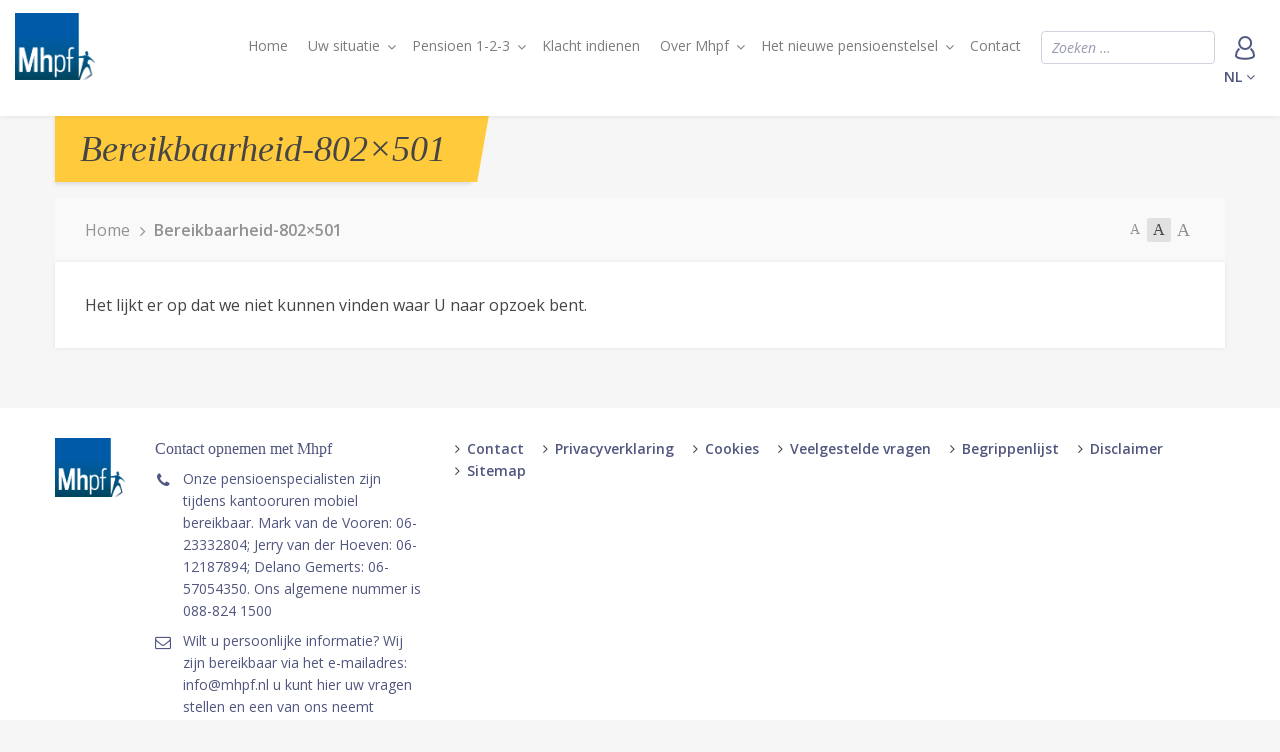

--- FILE ---
content_type: text/html; charset=UTF-8
request_url: https://mhpf.nl/nieuws/bereikbaarheid-van-het-pensioenbureau/bereikbaarheid-802x501/
body_size: 10589
content:
<!DOCTYPE html>
<!--[if IE 7]><html class="no-js ie ie7" lang="nl-NL"><![endif]-->
<!--[if IE 8]><html class="no-js ie ie8" lang="nl-NL"><![endif]-->
<!--[if !(IE 7) | !(IE 8) ]><!--><html class="no-js" lang="nl-NL"><!--<![endif]-->
    <head>
        <meta charset="UTF-8" />
        <meta name="viewport" content="width=device-width, user-scalable=no, initial-scale=1.0, maximum-scale=1.0" />
        <meta http-equiv="X-UA-Compatible" content="IE=edge, chrome=1" />

        <link rel="apple-touch-icon-precomposed" sizes="57x57" href="https://mhpf.nl/wp-content/themes/tpf/assets/images/favicon/apple-touch-icon-57x57.png" />
        <link rel="apple-touch-icon-precomposed" sizes="114x114" href="https://mhpf.nl/wp-content/themes/tpf/assets/images/favicon/apple-touch-icon-114x114.png" />
        <link rel="apple-touch-icon-precomposed" sizes="72x72" href="https://mhpf.nl/wp-content/themes/tpf/assets/images/favicon/apple-touch-icon-72x72.png" />
        <link rel="apple-touch-icon-precomposed" sizes="144x144" href="https://mhpf.nl/wp-content/themes/tpf/assets/images/favicon/apple-touch-icon-144x144.png" />
        <link rel="apple-touch-icon-precomposed" sizes="60x60" href="https://mhpf.nl/wp-content/themes/tpf/assets/images/favicon/apple-touch-icon-60x60.png" />
        <link rel="apple-touch-icon-precomposed" sizes="120x120" href="https://mhpf.nl/wp-content/themes/tpf/assets/images/favicon/apple-touch-icon-120x120.png" />
        <link rel="apple-touch-icon-precomposed" sizes="76x76" href="https://mhpf.nl/wp-content/themes/tpf/assets/images/favicon/apple-touch-icon-76x76.png" />
        <link rel="apple-touch-icon-precomposed" sizes="152x152" href="https://mhpf.nl/wp-content/themes/tpf/assets/images/favicon/apple-touch-icon-152x152.png" />
        <link rel="icon" type="image/png" href="https://mhpf.nl/wp-content/themes/tpf/assets/images/favicon/favicon-196x196.png" sizes="196x196" />
        <link rel="icon" type="image/png" href="https://mhpf.nl/wp-content/themes/tpf/assets/images/favicon/favicon-96x96.png" sizes="96x96" />
        <link rel="icon" type="image/png" href="https://mhpf.nl/wp-content/themes/tpf/assets/images/favicon/favicon-32x32.png" sizes="32x32" />
        <link rel="icon" type="image/png" href="https://mhpf.nl/wp-content/themes/tpf/assets/images/favicon/favicon-16x16.png" sizes="16x16" />
        <link rel="icon" type="image/png" href="https://mhpf.nl/wp-content/themes/tpf/assets/images/favicon/favicon-128.png" sizes="128x128" />
        <meta name="application-name" content="&nbsp;"/>
        <meta name="msapplication-TileColor" content="#FFFFFF" />
        <meta name="msapplication-TileImage" content="https://mhpf.nl/wp-content/themes/tpf/assets/images/favicon/mstile-144x144.png" />
        <meta name="msapplication-square70x70logo" content="https://mhpf.nl/wp-content/themes/tpf/assets/images/favicon/mstile-70x70.png" />
        <meta name="msapplication-square150x150logo" content="https://mhpf.nl/wp-content/themes/tpf/assets/images/favicon/mstile-150x150.png" />
        <meta name="msapplication-wide310x150logo" content="https://mhpf.nl/wp-content/themes/tpf/assets/images/favicon/mstile-310x150.png" />
        <meta name="msapplication-square310x310logo" content="https://mhpf.nl/wp-content/themes/tpf/assets/images/favicon/mstile-310x310.png" />
        <link rel="icon" type="image/x-icon" href="https://mhpf.nl/wp-content/themes/tpf/assets/images/favicon/favicon.ico" />
        <link rel="shortcut icon" type="image/x-icon" href="https://mhpf.nl/wp-content/themes/tpf/assets/images/favicon/favicon.ico" />

        <link rel="profile" href="http://gmpg.org/xfn/11" />
        <link rel="pingback" href="https://mhpf.nl/xmlrpc.php" />
        <meta name='robots' content='index, follow, max-image-preview:large, max-snippet:-1, max-video-preview:-1' />
	<style>img:is([sizes="auto" i], [sizes^="auto," i]) { contain-intrinsic-size: 3000px 1500px }</style>
	
	<!-- This site is optimized with the Yoast SEO plugin v26.1.1 - https://yoast.com/wordpress/plugins/seo/ -->
	<title>Bereikbaarheid-802x501 - Mediahuis Nederland Pensioenfonds</title>
	<link rel="canonical" href="https://mhpf.nl/nieuws/bereikbaarheid-van-het-pensioenbureau/bereikbaarheid-802x501/" />
	<meta property="og:locale" content="nl_NL" />
	<meta property="og:type" content="article" />
	<meta property="og:title" content="Bereikbaarheid-802x501 - Mediahuis Nederland Pensioenfonds" />
	<meta property="og:url" content="https://mhpf.nl/nieuws/bereikbaarheid-van-het-pensioenbureau/bereikbaarheid-802x501/" />
	<meta property="og:site_name" content="Mediahuis Nederland Pensioenfonds" />
	<meta property="og:image" content="https://mhpf.nl/nieuws/bereikbaarheid-van-het-pensioenbureau/bereikbaarheid-802x501" />
	<meta property="og:image:width" content="802" />
	<meta property="og:image:height" content="501" />
	<meta property="og:image:type" content="image/png" />
	<meta name="twitter:card" content="summary_large_image" />
	<script type="application/ld+json" class="yoast-schema-graph">{"@context":"https://schema.org","@graph":[{"@type":"WebPage","@id":"https://mhpf.nl/nieuws/bereikbaarheid-van-het-pensioenbureau/bereikbaarheid-802x501/","url":"https://mhpf.nl/nieuws/bereikbaarheid-van-het-pensioenbureau/bereikbaarheid-802x501/","name":"Bereikbaarheid-802x501 - Mediahuis Nederland Pensioenfonds","isPartOf":{"@id":"https://mhpf.nl/#website"},"primaryImageOfPage":{"@id":"https://mhpf.nl/nieuws/bereikbaarheid-van-het-pensioenbureau/bereikbaarheid-802x501/#primaryimage"},"image":{"@id":"https://mhpf.nl/nieuws/bereikbaarheid-van-het-pensioenbureau/bereikbaarheid-802x501/#primaryimage"},"thumbnailUrl":"https://mhpf.nl/wp-content/uploads/2020/03/Bereikbaarheid-802x501.png","datePublished":"2020-03-16T10:20:14+00:00","breadcrumb":{"@id":"https://mhpf.nl/nieuws/bereikbaarheid-van-het-pensioenbureau/bereikbaarheid-802x501/#breadcrumb"},"inLanguage":"nl-NL","potentialAction":[{"@type":"ReadAction","target":["https://mhpf.nl/nieuws/bereikbaarheid-van-het-pensioenbureau/bereikbaarheid-802x501/"]}]},{"@type":"ImageObject","inLanguage":"nl-NL","@id":"https://mhpf.nl/nieuws/bereikbaarheid-van-het-pensioenbureau/bereikbaarheid-802x501/#primaryimage","url":"https://mhpf.nl/wp-content/uploads/2020/03/Bereikbaarheid-802x501.png","contentUrl":"https://mhpf.nl/wp-content/uploads/2020/03/Bereikbaarheid-802x501.png"},{"@type":"BreadcrumbList","@id":"https://mhpf.nl/nieuws/bereikbaarheid-van-het-pensioenbureau/bereikbaarheid-802x501/#breadcrumb","itemListElement":[{"@type":"ListItem","position":1,"name":"Home","item":"https://mhpf.nl/"},{"@type":"ListItem","position":2,"name":"Bereikbaarheid-802&#215;501"}]},{"@type":"WebSite","@id":"https://mhpf.nl/#website","url":"https://mhpf.nl/","name":"Mediahuis Nederland Pensioenfonds","description":"","publisher":{"@id":"https://mhpf.nl/#organization"},"potentialAction":[{"@type":"SearchAction","target":{"@type":"EntryPoint","urlTemplate":"https://mhpf.nl/?s={search_term_string}"},"query-input":{"@type":"PropertyValueSpecification","valueRequired":true,"valueName":"search_term_string"}}],"inLanguage":"nl-NL"},{"@type":"Organization","@id":"https://mhpf.nl/#organization","name":"Mhpf","alternateName":"Mhpf","url":"https://mhpf.nl/","logo":{"@type":"ImageObject","inLanguage":"nl-NL","@id":"https://mhpf.nl/#/schema/logo/image/","url":"https://mhpf.nl/wp-content/uploads/2018/06/tpf.png","contentUrl":"https://mhpf.nl/wp-content/uploads/2018/06/tpf.png","width":100,"height":67,"caption":"Mhpf"},"image":{"@id":"https://mhpf.nl/#/schema/logo/image/"}}]}</script>
	<!-- / Yoast SEO plugin. -->


<link rel='dns-prefetch' href='//fonts.googleapis.com' />
<link rel="alternate" type="application/rss+xml" title="Mediahuis Nederland Pensioenfonds &raquo; feed" href="https://mhpf.nl/feed/" />
<link rel="alternate" type="application/rss+xml" title="Mediahuis Nederland Pensioenfonds &raquo; reacties feed" href="https://mhpf.nl/comments/feed/" />
		<!-- This site uses the Google Analytics by MonsterInsights plugin v9.8.0 - Using Analytics tracking - https://www.monsterinsights.com/ -->
							<script src="//www.googletagmanager.com/gtag/js?id=G-G6Y52SQQ8X"  data-cfasync="false" data-wpfc-render="false" type="text/javascript" async></script>
			<script data-cfasync="false" data-wpfc-render="false" type="text/javascript">
				var mi_version = '9.8.0';
				var mi_track_user = true;
				var mi_no_track_reason = '';
								var MonsterInsightsDefaultLocations = {"page_location":"https:\/\/mhpf.nl\/nieuws\/bereikbaarheid-van-het-pensioenbureau\/bereikbaarheid-802x501\/"};
								if ( typeof MonsterInsightsPrivacyGuardFilter === 'function' ) {
					var MonsterInsightsLocations = (typeof MonsterInsightsExcludeQuery === 'object') ? MonsterInsightsPrivacyGuardFilter( MonsterInsightsExcludeQuery ) : MonsterInsightsPrivacyGuardFilter( MonsterInsightsDefaultLocations );
				} else {
					var MonsterInsightsLocations = (typeof MonsterInsightsExcludeQuery === 'object') ? MonsterInsightsExcludeQuery : MonsterInsightsDefaultLocations;
				}

								var disableStrs = [
										'ga-disable-G-G6Y52SQQ8X',
									];

				/* Function to detect opted out users */
				function __gtagTrackerIsOptedOut() {
					for (var index = 0; index < disableStrs.length; index++) {
						if (document.cookie.indexOf(disableStrs[index] + '=true') > -1) {
							return true;
						}
					}

					return false;
				}

				/* Disable tracking if the opt-out cookie exists. */
				if (__gtagTrackerIsOptedOut()) {
					for (var index = 0; index < disableStrs.length; index++) {
						window[disableStrs[index]] = true;
					}
				}

				/* Opt-out function */
				function __gtagTrackerOptout() {
					for (var index = 0; index < disableStrs.length; index++) {
						document.cookie = disableStrs[index] + '=true; expires=Thu, 31 Dec 2099 23:59:59 UTC; path=/';
						window[disableStrs[index]] = true;
					}
				}

				if ('undefined' === typeof gaOptout) {
					function gaOptout() {
						__gtagTrackerOptout();
					}
				}
								window.dataLayer = window.dataLayer || [];

				window.MonsterInsightsDualTracker = {
					helpers: {},
					trackers: {},
				};
				if (mi_track_user) {
					function __gtagDataLayer() {
						dataLayer.push(arguments);
					}

					function __gtagTracker(type, name, parameters) {
						if (!parameters) {
							parameters = {};
						}

						if (parameters.send_to) {
							__gtagDataLayer.apply(null, arguments);
							return;
						}

						if (type === 'event') {
														parameters.send_to = monsterinsights_frontend.v4_id;
							var hookName = name;
							if (typeof parameters['event_category'] !== 'undefined') {
								hookName = parameters['event_category'] + ':' + name;
							}

							if (typeof MonsterInsightsDualTracker.trackers[hookName] !== 'undefined') {
								MonsterInsightsDualTracker.trackers[hookName](parameters);
							} else {
								__gtagDataLayer('event', name, parameters);
							}
							
						} else {
							__gtagDataLayer.apply(null, arguments);
						}
					}

					__gtagTracker('js', new Date());
					__gtagTracker('set', {
						'developer_id.dZGIzZG': true,
											});
					if ( MonsterInsightsLocations.page_location ) {
						__gtagTracker('set', MonsterInsightsLocations);
					}
										__gtagTracker('config', 'G-G6Y52SQQ8X', {"forceSSL":"true"} );
										window.gtag = __gtagTracker;										(function () {
						/* https://developers.google.com/analytics/devguides/collection/analyticsjs/ */
						/* ga and __gaTracker compatibility shim. */
						var noopfn = function () {
							return null;
						};
						var newtracker = function () {
							return new Tracker();
						};
						var Tracker = function () {
							return null;
						};
						var p = Tracker.prototype;
						p.get = noopfn;
						p.set = noopfn;
						p.send = function () {
							var args = Array.prototype.slice.call(arguments);
							args.unshift('send');
							__gaTracker.apply(null, args);
						};
						var __gaTracker = function () {
							var len = arguments.length;
							if (len === 0) {
								return;
							}
							var f = arguments[len - 1];
							if (typeof f !== 'object' || f === null || typeof f.hitCallback !== 'function') {
								if ('send' === arguments[0]) {
									var hitConverted, hitObject = false, action;
									if ('event' === arguments[1]) {
										if ('undefined' !== typeof arguments[3]) {
											hitObject = {
												'eventAction': arguments[3],
												'eventCategory': arguments[2],
												'eventLabel': arguments[4],
												'value': arguments[5] ? arguments[5] : 1,
											}
										}
									}
									if ('pageview' === arguments[1]) {
										if ('undefined' !== typeof arguments[2]) {
											hitObject = {
												'eventAction': 'page_view',
												'page_path': arguments[2],
											}
										}
									}
									if (typeof arguments[2] === 'object') {
										hitObject = arguments[2];
									}
									if (typeof arguments[5] === 'object') {
										Object.assign(hitObject, arguments[5]);
									}
									if ('undefined' !== typeof arguments[1].hitType) {
										hitObject = arguments[1];
										if ('pageview' === hitObject.hitType) {
											hitObject.eventAction = 'page_view';
										}
									}
									if (hitObject) {
										action = 'timing' === arguments[1].hitType ? 'timing_complete' : hitObject.eventAction;
										hitConverted = mapArgs(hitObject);
										__gtagTracker('event', action, hitConverted);
									}
								}
								return;
							}

							function mapArgs(args) {
								var arg, hit = {};
								var gaMap = {
									'eventCategory': 'event_category',
									'eventAction': 'event_action',
									'eventLabel': 'event_label',
									'eventValue': 'event_value',
									'nonInteraction': 'non_interaction',
									'timingCategory': 'event_category',
									'timingVar': 'name',
									'timingValue': 'value',
									'timingLabel': 'event_label',
									'page': 'page_path',
									'location': 'page_location',
									'title': 'page_title',
									'referrer' : 'page_referrer',
								};
								for (arg in args) {
																		if (!(!args.hasOwnProperty(arg) || !gaMap.hasOwnProperty(arg))) {
										hit[gaMap[arg]] = args[arg];
									} else {
										hit[arg] = args[arg];
									}
								}
								return hit;
							}

							try {
								f.hitCallback();
							} catch (ex) {
							}
						};
						__gaTracker.create = newtracker;
						__gaTracker.getByName = newtracker;
						__gaTracker.getAll = function () {
							return [];
						};
						__gaTracker.remove = noopfn;
						__gaTracker.loaded = true;
						window['__gaTracker'] = __gaTracker;
					})();
									} else {
										console.log("");
					(function () {
						function __gtagTracker() {
							return null;
						}

						window['__gtagTracker'] = __gtagTracker;
						window['gtag'] = __gtagTracker;
					})();
									}
			</script>
			
							<!-- / Google Analytics by MonsterInsights -->
		<link rel='stylesheet' id='wp-block-library-css' href='https://mhpf.nl/wp-includes/css/dist/block-library/style.min.css' type='text/css' media='all' />
<style id='classic-theme-styles-inline-css' type='text/css'>
/*! This file is auto-generated */
.wp-block-button__link{color:#fff;background-color:#32373c;border-radius:9999px;box-shadow:none;text-decoration:none;padding:calc(.667em + 2px) calc(1.333em + 2px);font-size:1.125em}.wp-block-file__button{background:#32373c;color:#fff;text-decoration:none}
</style>
<style id='global-styles-inline-css' type='text/css'>
:root{--wp--preset--aspect-ratio--square: 1;--wp--preset--aspect-ratio--4-3: 4/3;--wp--preset--aspect-ratio--3-4: 3/4;--wp--preset--aspect-ratio--3-2: 3/2;--wp--preset--aspect-ratio--2-3: 2/3;--wp--preset--aspect-ratio--16-9: 16/9;--wp--preset--aspect-ratio--9-16: 9/16;--wp--preset--color--black: #000000;--wp--preset--color--cyan-bluish-gray: #abb8c3;--wp--preset--color--white: #ffffff;--wp--preset--color--pale-pink: #f78da7;--wp--preset--color--vivid-red: #cf2e2e;--wp--preset--color--luminous-vivid-orange: #ff6900;--wp--preset--color--luminous-vivid-amber: #fcb900;--wp--preset--color--light-green-cyan: #7bdcb5;--wp--preset--color--vivid-green-cyan: #00d084;--wp--preset--color--pale-cyan-blue: #8ed1fc;--wp--preset--color--vivid-cyan-blue: #0693e3;--wp--preset--color--vivid-purple: #9b51e0;--wp--preset--gradient--vivid-cyan-blue-to-vivid-purple: linear-gradient(135deg,rgba(6,147,227,1) 0%,rgb(155,81,224) 100%);--wp--preset--gradient--light-green-cyan-to-vivid-green-cyan: linear-gradient(135deg,rgb(122,220,180) 0%,rgb(0,208,130) 100%);--wp--preset--gradient--luminous-vivid-amber-to-luminous-vivid-orange: linear-gradient(135deg,rgba(252,185,0,1) 0%,rgba(255,105,0,1) 100%);--wp--preset--gradient--luminous-vivid-orange-to-vivid-red: linear-gradient(135deg,rgba(255,105,0,1) 0%,rgb(207,46,46) 100%);--wp--preset--gradient--very-light-gray-to-cyan-bluish-gray: linear-gradient(135deg,rgb(238,238,238) 0%,rgb(169,184,195) 100%);--wp--preset--gradient--cool-to-warm-spectrum: linear-gradient(135deg,rgb(74,234,220) 0%,rgb(151,120,209) 20%,rgb(207,42,186) 40%,rgb(238,44,130) 60%,rgb(251,105,98) 80%,rgb(254,248,76) 100%);--wp--preset--gradient--blush-light-purple: linear-gradient(135deg,rgb(255,206,236) 0%,rgb(152,150,240) 100%);--wp--preset--gradient--blush-bordeaux: linear-gradient(135deg,rgb(254,205,165) 0%,rgb(254,45,45) 50%,rgb(107,0,62) 100%);--wp--preset--gradient--luminous-dusk: linear-gradient(135deg,rgb(255,203,112) 0%,rgb(199,81,192) 50%,rgb(65,88,208) 100%);--wp--preset--gradient--pale-ocean: linear-gradient(135deg,rgb(255,245,203) 0%,rgb(182,227,212) 50%,rgb(51,167,181) 100%);--wp--preset--gradient--electric-grass: linear-gradient(135deg,rgb(202,248,128) 0%,rgb(113,206,126) 100%);--wp--preset--gradient--midnight: linear-gradient(135deg,rgb(2,3,129) 0%,rgb(40,116,252) 100%);--wp--preset--font-size--small: 13px;--wp--preset--font-size--medium: 20px;--wp--preset--font-size--large: 36px;--wp--preset--font-size--x-large: 42px;--wp--preset--spacing--20: 0.44rem;--wp--preset--spacing--30: 0.67rem;--wp--preset--spacing--40: 1rem;--wp--preset--spacing--50: 1.5rem;--wp--preset--spacing--60: 2.25rem;--wp--preset--spacing--70: 3.38rem;--wp--preset--spacing--80: 5.06rem;--wp--preset--shadow--natural: 6px 6px 9px rgba(0, 0, 0, 0.2);--wp--preset--shadow--deep: 12px 12px 50px rgba(0, 0, 0, 0.4);--wp--preset--shadow--sharp: 6px 6px 0px rgba(0, 0, 0, 0.2);--wp--preset--shadow--outlined: 6px 6px 0px -3px rgba(255, 255, 255, 1), 6px 6px rgba(0, 0, 0, 1);--wp--preset--shadow--crisp: 6px 6px 0px rgba(0, 0, 0, 1);}:where(.is-layout-flex){gap: 0.5em;}:where(.is-layout-grid){gap: 0.5em;}body .is-layout-flex{display: flex;}.is-layout-flex{flex-wrap: wrap;align-items: center;}.is-layout-flex > :is(*, div){margin: 0;}body .is-layout-grid{display: grid;}.is-layout-grid > :is(*, div){margin: 0;}:where(.wp-block-columns.is-layout-flex){gap: 2em;}:where(.wp-block-columns.is-layout-grid){gap: 2em;}:where(.wp-block-post-template.is-layout-flex){gap: 1.25em;}:where(.wp-block-post-template.is-layout-grid){gap: 1.25em;}.has-black-color{color: var(--wp--preset--color--black) !important;}.has-cyan-bluish-gray-color{color: var(--wp--preset--color--cyan-bluish-gray) !important;}.has-white-color{color: var(--wp--preset--color--white) !important;}.has-pale-pink-color{color: var(--wp--preset--color--pale-pink) !important;}.has-vivid-red-color{color: var(--wp--preset--color--vivid-red) !important;}.has-luminous-vivid-orange-color{color: var(--wp--preset--color--luminous-vivid-orange) !important;}.has-luminous-vivid-amber-color{color: var(--wp--preset--color--luminous-vivid-amber) !important;}.has-light-green-cyan-color{color: var(--wp--preset--color--light-green-cyan) !important;}.has-vivid-green-cyan-color{color: var(--wp--preset--color--vivid-green-cyan) !important;}.has-pale-cyan-blue-color{color: var(--wp--preset--color--pale-cyan-blue) !important;}.has-vivid-cyan-blue-color{color: var(--wp--preset--color--vivid-cyan-blue) !important;}.has-vivid-purple-color{color: var(--wp--preset--color--vivid-purple) !important;}.has-black-background-color{background-color: var(--wp--preset--color--black) !important;}.has-cyan-bluish-gray-background-color{background-color: var(--wp--preset--color--cyan-bluish-gray) !important;}.has-white-background-color{background-color: var(--wp--preset--color--white) !important;}.has-pale-pink-background-color{background-color: var(--wp--preset--color--pale-pink) !important;}.has-vivid-red-background-color{background-color: var(--wp--preset--color--vivid-red) !important;}.has-luminous-vivid-orange-background-color{background-color: var(--wp--preset--color--luminous-vivid-orange) !important;}.has-luminous-vivid-amber-background-color{background-color: var(--wp--preset--color--luminous-vivid-amber) !important;}.has-light-green-cyan-background-color{background-color: var(--wp--preset--color--light-green-cyan) !important;}.has-vivid-green-cyan-background-color{background-color: var(--wp--preset--color--vivid-green-cyan) !important;}.has-pale-cyan-blue-background-color{background-color: var(--wp--preset--color--pale-cyan-blue) !important;}.has-vivid-cyan-blue-background-color{background-color: var(--wp--preset--color--vivid-cyan-blue) !important;}.has-vivid-purple-background-color{background-color: var(--wp--preset--color--vivid-purple) !important;}.has-black-border-color{border-color: var(--wp--preset--color--black) !important;}.has-cyan-bluish-gray-border-color{border-color: var(--wp--preset--color--cyan-bluish-gray) !important;}.has-white-border-color{border-color: var(--wp--preset--color--white) !important;}.has-pale-pink-border-color{border-color: var(--wp--preset--color--pale-pink) !important;}.has-vivid-red-border-color{border-color: var(--wp--preset--color--vivid-red) !important;}.has-luminous-vivid-orange-border-color{border-color: var(--wp--preset--color--luminous-vivid-orange) !important;}.has-luminous-vivid-amber-border-color{border-color: var(--wp--preset--color--luminous-vivid-amber) !important;}.has-light-green-cyan-border-color{border-color: var(--wp--preset--color--light-green-cyan) !important;}.has-vivid-green-cyan-border-color{border-color: var(--wp--preset--color--vivid-green-cyan) !important;}.has-pale-cyan-blue-border-color{border-color: var(--wp--preset--color--pale-cyan-blue) !important;}.has-vivid-cyan-blue-border-color{border-color: var(--wp--preset--color--vivid-cyan-blue) !important;}.has-vivid-purple-border-color{border-color: var(--wp--preset--color--vivid-purple) !important;}.has-vivid-cyan-blue-to-vivid-purple-gradient-background{background: var(--wp--preset--gradient--vivid-cyan-blue-to-vivid-purple) !important;}.has-light-green-cyan-to-vivid-green-cyan-gradient-background{background: var(--wp--preset--gradient--light-green-cyan-to-vivid-green-cyan) !important;}.has-luminous-vivid-amber-to-luminous-vivid-orange-gradient-background{background: var(--wp--preset--gradient--luminous-vivid-amber-to-luminous-vivid-orange) !important;}.has-luminous-vivid-orange-to-vivid-red-gradient-background{background: var(--wp--preset--gradient--luminous-vivid-orange-to-vivid-red) !important;}.has-very-light-gray-to-cyan-bluish-gray-gradient-background{background: var(--wp--preset--gradient--very-light-gray-to-cyan-bluish-gray) !important;}.has-cool-to-warm-spectrum-gradient-background{background: var(--wp--preset--gradient--cool-to-warm-spectrum) !important;}.has-blush-light-purple-gradient-background{background: var(--wp--preset--gradient--blush-light-purple) !important;}.has-blush-bordeaux-gradient-background{background: var(--wp--preset--gradient--blush-bordeaux) !important;}.has-luminous-dusk-gradient-background{background: var(--wp--preset--gradient--luminous-dusk) !important;}.has-pale-ocean-gradient-background{background: var(--wp--preset--gradient--pale-ocean) !important;}.has-electric-grass-gradient-background{background: var(--wp--preset--gradient--electric-grass) !important;}.has-midnight-gradient-background{background: var(--wp--preset--gradient--midnight) !important;}.has-small-font-size{font-size: var(--wp--preset--font-size--small) !important;}.has-medium-font-size{font-size: var(--wp--preset--font-size--medium) !important;}.has-large-font-size{font-size: var(--wp--preset--font-size--large) !important;}.has-x-large-font-size{font-size: var(--wp--preset--font-size--x-large) !important;}
:where(.wp-block-post-template.is-layout-flex){gap: 1.25em;}:where(.wp-block-post-template.is-layout-grid){gap: 1.25em;}
:where(.wp-block-columns.is-layout-flex){gap: 2em;}:where(.wp-block-columns.is-layout-grid){gap: 2em;}
:root :where(.wp-block-pullquote){font-size: 1.5em;line-height: 1.6;}
</style>
<link rel='stylesheet' id='open-sans-css' href='https://fonts.googleapis.com/css?family=Open+Sans%3A300italic%2C400italic%2C600italic%2C300%2C400%2C600&#038;subset=latin%2Clatin-ext&#038;display=fallback' type='text/css' media='all' />
<link rel='stylesheet' id='fontawesome-css' href='https://mhpf.nl/wp-content/themes/tpf/components/fontawesome/css/font-awesome.min.css?ver=1477324374' type='text/css' media='all' />
<link rel='stylesheet' id='vo.stylesheet-css' href='https://mhpf.nl/wp-content/themes/tpf/assets/css/app.css?ver=1743583285' type='text/css' media='all' />
<link rel='stylesheet' id='aos-css' href='https://mhpf.nl/wp-content/themes/tpf/components/aos/dist/aos.css?ver=1499390653' type='text/css' media='all' />
<script type="text/javascript" src="https://mhpf.nl/wp-content/plugins/google-analytics-for-wordpress/assets/js/frontend-gtag.min.js?ver=9.8.0" id="monsterinsights-frontend-script-js" async="async" data-wp-strategy="async"></script>
<script data-cfasync="false" data-wpfc-render="false" type="text/javascript" id='monsterinsights-frontend-script-js-extra'>/* <![CDATA[ */
var monsterinsights_frontend = {"js_events_tracking":"true","download_extensions":"doc,pdf,ppt,zip,xls,docx,pptx,xlsx","inbound_paths":"[]","home_url":"https:\/\/mhpf.nl","hash_tracking":"false","v4_id":"G-G6Y52SQQ8X"};/* ]]> */
</script>
<script type="text/javascript" src="https://mhpf.nl/wp-content/themes/tpf/components/jquery/dist/jquery.min.js" id="jquery-js"></script>
<script type="text/javascript" src="https://mhpf.nl/wp-content/themes/tpf/components/jquery-migrate/jquery-migrate.min.js" id="jquery.migrate-js"></script>
<link rel="EditURI" type="application/rsd+xml" title="RSD" href="https://mhpf.nl/xmlrpc.php?rsd" />
<link rel='shortlink' href='https://mhpf.nl/?p=4466' />
<link rel="alternate" title="oEmbed (JSON)" type="application/json+oembed" href="https://mhpf.nl/wp-json/oembed/1.0/embed?url=https%3A%2F%2Fmhpf.nl%2Fnieuws%2Fbereikbaarheid-van-het-pensioenbureau%2Fbereikbaarheid-802x501%2F" />
<link rel="alternate" title="oEmbed (XML)" type="text/xml+oembed" href="https://mhpf.nl/wp-json/oembed/1.0/embed?url=https%3A%2F%2Fmhpf.nl%2Fnieuws%2Fbereikbaarheid-van-het-pensioenbureau%2Fbereikbaarheid-802x501%2F&#038;format=xml" />
<style type="text/css">.recentcomments a{display:inline !important;padding:0 !important;margin:0 !important;}</style>    </head>

    <body class="attachment wp-singular attachment-template-default single single-attachment postid-4466 attachmentid-4466 attachment-png wp-theme-tpf">
        
        <main class="container container--page">
            <header class="header header--desktop header--page">
                <div class="row expanded">
                    <div class="medium-2 columns header__logo">
                        <a href="https://mhpf.nl">
                            <h1 class="show-for-sr"></h1>
                            <img src="https://mhpf.nl/wp-content/themes/tpf/assets/images/mhpf.png" alt=" ">
                        </a>
                    </div>
                    <div class="medium-10 columns header__menu">
                                                    <nav class="navigation">
                                <ul id="menu-menu-primary" class="menu"><li id="menu-item-4" class="menu-item menu-item-type-custom menu-item-object-custom menu-item-home menu-item-4"><a href="https://mhpf.nl/">Home</a></li>
    <li class="menu-item menu-item--situation menu-item-has-children menu-item-type-post_type menu-item-object-page ">
        <a href="#" class="menu-item__anchor">Uw situatie</a>
                        <div class="sub-menu-outer">
            <div class="row align-center">
                <div class="column small-12 medium-12 large-8">
                    <div class="sub-menu sub-menu--situation">
                                                    <div class="sub-menu__item column small-12 medium-4">
                                <strong>Privé</strong>
                                <ul>
                                                                                                                        <li>
                                                <a href="https://mhpf.nl/uw-situatie/519/" class="">
                                                    Trouwen en samenwonen                                                </a>
                                            </li>
                                                                                    <li>
                                                <a href="https://mhpf.nl/uw-situatie/kinderen-krijgen/" class="">
                                                    Kinderen krijgen                                                </a>
                                            </li>
                                                                                    <li>
                                                <a href="https://mhpf.nl/uw-situatie/scheiden/" class="">
                                                    Uit elkaar gaan                                                </a>
                                            </li>
                                                                                    <li>
                                                <a href="https://mhpf.nl/uw-situatie/overlijden/" class="">
                                                    Overlijden                                                </a>
                                            </li>
                                                                                    <li>
                                                <a href="https://mhpf.nl/uw-situatie/verhuizen/" class="">
                                                    Verhuizen                                                </a>
                                            </li>
                                                                                                            </ul>
                            </div>
                                                    <div class="sub-menu__item column small-12 medium-4">
                                <strong>Werk</strong>
                                <ul>
                                                                                                                        <li>
                                                <a href="https://mhpf.nl/uw-situatie/in-dienst/" class="">
                                                    Nieuw in dienst                                                </a>
                                            </li>
                                                                                    <li>
                                                <a href="https://mhpf.nl/uw-situatie/minder-werken/" class="">
                                                    Minder werken / verlof                                                </a>
                                            </li>
                                                                                    <li>
                                                <a href="https://mhpf.nl/uw-situatie/uit-dienst/" class="">
                                                    Uit dienst                                                </a>
                                            </li>
                                                                                    <li>
                                                <a href="https://mhpf.nl/uw-situatie/arbeidsongeschiktheid/" class="">
                                                    Ziekte / arbeidsongeschiktheid                                                </a>
                                            </li>
                                                                                    <li>
                                                <a href="https://mhpf.nl/uw-situatie/pensioen/" class="">
                                                    Bijna met pensioen                                                </a>
                                            </li>
                                                                                                            </ul>
                            </div>
                                                    <div class="sub-menu__item column small-12 medium-4">
                                <strong>Gepensioneerd</strong>
                                <ul>
                                                                                                                        <li>
                                                <a href="https://mhpf.nl/uw-situatie/uitruil/" class="">
                                                    Reeds met pensioen                                                </a>
                                            </li>
                                                                                    <li>
                                                <a href="https://mhpf.nl/uw-situatie/variatie-hoogte-pensioenuitkering/" class="">
                                                    Betaaldata                                                </a>
                                            </li>
                                                                                    <li>
                                                <a href="https://mhpf.nl/uw-situatie/vervroeging/" class="">
                                                    Wonen in het buitenland                                                </a>
                                            </li>
                                                                                                            </ul>
                            </div>
                                            </div>
                </div>
            </div>
        </div>
        
    </li>
    
<li id="menu-item-16" class="menu-item menu-item-type-post_type menu-item-object-page menu-item-has-children menu-item-16"><a href="https://mhpf.nl/pensioeninformatie/">Pensioen 1-2-3</a>
<ul class="sub-menu">
	<li id="menu-item-8022" class="mobile-only menu-item menu-item-type-post_type menu-item-object-page menu-item-8022"><a href="https://mhpf.nl/pensioeninformatie/">Pensioen 1-2-3</a></li>
	<li id="menu-item-1188" class="sub-menu-item sub-menu-item--layer-1 menu-item menu-item-type-custom menu-item-object-custom menu-item-1188"><a href="https://mhpf.nl/pensioeninformatie/pensioen-1-2-3/#laag-1">Pensioen 1-2-3 &#8211; 1. Pensioenregeling op hoofdlijnen</a></li>
	<li id="menu-item-1189" class="sub-menu-item sub-menu-item--layer-2 menu-item menu-item-type-custom menu-item-object-custom menu-item-1189"><a href="https://mhpf.nl/pensioeninformatie/pensioen-1-2-3/#laag-2">Pensioen 1-2-3 &#8211; 2. Pensioenregeling in detail</a></li>
	<li id="menu-item-1190" class="sub-menu-item sub-menu-item--layer-3 menu-item menu-item-type-custom menu-item-object-custom menu-item-1190"><a href="https://mhpf.nl/pensioeninformatie/pensioen-1-2-3/#laag-3">Pensioen 1-2-3 &#8211; 3. Pensioenregeling documenten</a></li>
	<li id="menu-item-1183" class="menu-item menu-item-type-post_type menu-item-object-page menu-item-1183"><a href="https://mhpf.nl/pensioeninformatie/links/">Links</a></li>
</ul>
</li>
<li id="menu-item-1180" class="menu-item menu-item-type-post_type menu-item-object-page menu-item-1180"><a href="https://mhpf.nl/klacht-procedure/">Klacht indienen</a></li>
<li id="menu-item-1177" class="menu-item menu-item-type-post_type menu-item-object-page menu-item-has-children menu-item-1177"><a href="https://mhpf.nl/over-mhpf/">Over Mhpf</a>
<ul class="sub-menu">
	<li id="menu-item-8023" class="mobile-only menu-item menu-item-type-post_type menu-item-object-page menu-item-8023"><a href="https://mhpf.nl/over-mhpf/">Over Mhpf</a></li>
	<li id="menu-item-2545" class="menu-item menu-item-type-post_type menu-item-object-page menu-item-2545"><a href="https://mhpf.nl/over-mhpf/over-mhpf-visie-en-missie/">Visie en missie</a></li>
	<li id="menu-item-1178" class="menu-item menu-item-type-post_type menu-item-object-page menu-item-1178"><a href="https://mhpf.nl/over-mhpf/bestuur-en-bureau/">Bestuur</a></li>
	<li id="menu-item-1179" class="menu-item menu-item-type-post_type menu-item-object-page menu-item-1179"><a href="https://mhpf.nl/over-mhpf/commissies/">Commissies</a></li>
	<li id="menu-item-1195" class="menu-item menu-item-type-post_type menu-item-object-page menu-item-1195"><a href="https://mhpf.nl/team-mhpf/">Pensioenbureau</a></li>
	<li id="menu-item-4598" class="menu-item menu-item-type-post_type menu-item-object-page menu-item-4598"><a href="https://mhpf.nl/over-mhpf/beleggen/">Hoe belegt Mhpf?</a></li>
	<li id="menu-item-2203" class="menu-item menu-item-type-post_type menu-item-object-page menu-item-2203"><a href="https://mhpf.nl/raad-van-toezicht/">Raad van Toezicht</a></li>
	<li id="menu-item-1182" class="menu-item menu-item-type-post_type menu-item-object-page menu-item-1182"><a href="https://mhpf.nl/over-mhpf/verantwoording-intern-toezicht/">Verantwoordingsorgaan</a></li>
	<li id="menu-item-3338" class="menu-item menu-item-type-post_type menu-item-object-page menu-item-3338"><a href="https://mhpf.nl/over-mhpf/pensioen-in-beeld-en-geluid/">Pensioen in beeld en geluid</a></li>
	<li id="menu-item-1260" class="menu-item menu-item-type-post_type menu-item-object-page menu-item-1260"><a href="https://mhpf.nl/over-mhpf/documenten/">Documenten</a></li>
	<li id="menu-item-202" class="menu-item menu-item-type-post_type_archive menu-item-object-vo_news menu-item-202"><a href="https://mhpf.nl/nieuws/">Nieuws</a></li>
	<li id="menu-item-134" class="menu-item menu-item-type-post_type_archive menu-item-object-vo_glossary menu-item-134"><a href="https://mhpf.nl/begrippenlijst/">Begrippenlijst</a></li>
</ul>
</li>
<li id="menu-item-6623" class="menu-item menu-item-type-post_type menu-item-object-page menu-item-has-children menu-item-6623"><a href="https://mhpf.nl/het-nieuwe-pensioenstelsel/">Het nieuwe pensioenstelsel</a>
<ul class="sub-menu">
	<li id="menu-item-8021" class="mobile-only menu-item menu-item-type-post_type menu-item-object-page menu-item-8021"><a href="https://mhpf.nl/het-nieuwe-pensioenstelsel/">Het nieuwe pensioenstelsel</a></li>
	<li id="menu-item-6683" class="menu-item menu-item-type-post_type menu-item-object-page menu-item-6683"><a href="https://mhpf.nl/het-nieuwe-pensioenstelsel/meest-gestelde-vragen-wtp/">Meest gestelde vragen WTP</a></li>
</ul>
</li>
<li id="menu-item-18" class="menu-item menu-item-type-post_type menu-item-object-page menu-item-18"><a href="https://mhpf.nl/contact/">Contact</a></li>
</ul>                            </nav>
                            <form role="search" method="get" class="search-form" action="https://mhpf.nl/">
				<label>
					<span class="screen-reader-text">Zoeken naar:</span>
					<input type="search" class="search-field" placeholder="Zoeken &hellip;" value="" name="s" />
				</label>
				<input type="submit" class="search-submit" value="Zoeken" />
			</form>                                                                            <a href="https://mhpf.nl/account/" class="header__item header__item--account">
                                <svg xmlns="http://www.w3.org/2000/svg" width="20" height="25" viewBox="0 0 20 25">
    <g fill="none" fill-rule="evenodd">
        <path stroke="#515981" stroke-width="2" d="M19 20.636a9 9 0 0 0-18 0c0 4.19 18 4.19 18 0z"/>
        <circle cx="10" cy="8" r="8" fill="#FFF"/>
        <circle cx="10.182" cy="8" r="6" stroke="#515981" stroke-width="2"/>
    </g>
</svg>
                            </a>
                                                <div class="header__item">
                            <ul class="header__dropdown">
                                                                <li>
                                    <a href="#">
                                        nl                                        <i class="fa fa-angle-down"></i>
                                    </a>
                                    <ul>
                                        <li>
                                            <a href="https://mhpf.nl/pensioeninformatie/pensioen-1-2-3/#laag-1" data-language="en">
                                                en                                            </a>
                                        </li>
                                    </ul>
                                </li>
                            </ul>
                        </div>
                    </div>
                </div>
            </header>

            <header class="header header--mobile header--page">
                <div class="header__tool-bar">
                    <div class="row align-justify">
                        <div class="column small-4 header__logo">
                            <a href="https://mhpf.nl">
                                <h1 class="show-for-sr"></h1>
                                <img src="https://mhpf.nl/wp-content/themes/tpf/assets/images/mhpf.png" alt=" ">
                            </a>
                        </div>
                        <div class="column small-8 header__tools">
                                                            <a href="https://mhpf.nl/account/" class="header__icon header__icon--account">
                                    <svg xmlns="http://www.w3.org/2000/svg" width="20" height="25" viewBox="0 0 20 25">
    <g fill="none" fill-rule="evenodd">
        <path stroke="#515981" stroke-width="2" d="M19 20.636a9 9 0 0 0-18 0c0 4.19 18 4.19 18 0z"/>
        <circle cx="10" cy="8" r="8" fill="#FFF"/>
        <circle cx="10.182" cy="8" r="6" stroke="#515981" stroke-width="2"/>
    </g>
</svg>
                                </a>
                                                        <a href="#" class="header__icon header__icon--search">
                                <svg width="19" height="20" viewBox="0 0 19 20" xmlns="http://www.w3.org/2000/svg"><g stroke="#51577F" stroke-width="2" fill="none" fill-rule="evenodd"><ellipse cx="7.993" cy="8" rx="6.993" ry="7"/><path d="M14.5 15.5l2.498 2.5" stroke-linecap="square"/></g></svg>                            </a>
                            <a href="#" class="header__icon header__icon--hamburger">
                                <div class="icon-hamburger">
                                    <span></span>
                                    <span></span>
                                    <span></span>
                                </div>
                            </a>
                        </div>
                    </div>
                </div>
                <div class="header__search">
                    <form role="search" method="get" class="search-form" action="https://mhpf.nl/">
                        <label class="search-form__field">
                            <input type="search" class="search-field search-form__input"
                                   placeholder="Zoeken …"
                                   value="" name="s"
                                   title="Zoeken naar:" />
                            <button class="search-form__button">
                                <svg width="19" height="20" viewBox="0 0 19 20" xmlns="http://www.w3.org/2000/svg"><g stroke="#51577F" stroke-width="2" fill="none" fill-rule="evenodd"><ellipse cx="7.993" cy="8" rx="6.993" ry="7"/><path d="M14.5 15.5l2.498 2.5" stroke-linecap="square"/></g></svg>                            </button>
                        </label>
                    </form>
                </div>
                <div class="header__menu">
                                            <nav class="navigation">
                            <ul id="menu-menu-primary-1" class="menu"><li class="menu-item menu-item-type-custom menu-item-object-custom menu-item-home menu-item-4"><a href="https://mhpf.nl/">Home</a></li>
    <li class="menu-item menu-item--situation menu-item-has-children menu-item-type-post_type menu-item-object-page ">
        <a href="#" class="menu-item__anchor">Uw situatie</a>
                        <div class="sub-menu-outer">
            <div class="row align-center">
                <div class="column small-12 medium-12 large-8">
                    <div class="sub-menu sub-menu--situation">
                                                    <div class="sub-menu__item column small-12 medium-4">
                                <strong>Privé</strong>
                                <ul>
                                                                                                                        <li>
                                                <a href="https://mhpf.nl/uw-situatie/519/" class="">
                                                    Trouwen en samenwonen                                                </a>
                                            </li>
                                                                                    <li>
                                                <a href="https://mhpf.nl/uw-situatie/kinderen-krijgen/" class="">
                                                    Kinderen krijgen                                                </a>
                                            </li>
                                                                                    <li>
                                                <a href="https://mhpf.nl/uw-situatie/scheiden/" class="">
                                                    Uit elkaar gaan                                                </a>
                                            </li>
                                                                                    <li>
                                                <a href="https://mhpf.nl/uw-situatie/overlijden/" class="">
                                                    Overlijden                                                </a>
                                            </li>
                                                                                    <li>
                                                <a href="https://mhpf.nl/uw-situatie/verhuizen/" class="">
                                                    Verhuizen                                                </a>
                                            </li>
                                                                                                            </ul>
                            </div>
                                                    <div class="sub-menu__item column small-12 medium-4">
                                <strong>Werk</strong>
                                <ul>
                                                                                                                        <li>
                                                <a href="https://mhpf.nl/uw-situatie/in-dienst/" class="">
                                                    Nieuw in dienst                                                </a>
                                            </li>
                                                                                    <li>
                                                <a href="https://mhpf.nl/uw-situatie/minder-werken/" class="">
                                                    Minder werken / verlof                                                </a>
                                            </li>
                                                                                    <li>
                                                <a href="https://mhpf.nl/uw-situatie/uit-dienst/" class="">
                                                    Uit dienst                                                </a>
                                            </li>
                                                                                    <li>
                                                <a href="https://mhpf.nl/uw-situatie/arbeidsongeschiktheid/" class="">
                                                    Ziekte / arbeidsongeschiktheid                                                </a>
                                            </li>
                                                                                    <li>
                                                <a href="https://mhpf.nl/uw-situatie/pensioen/" class="">
                                                    Bijna met pensioen                                                </a>
                                            </li>
                                                                                                            </ul>
                            </div>
                                                    <div class="sub-menu__item column small-12 medium-4">
                                <strong>Gepensioneerd</strong>
                                <ul>
                                                                                                                        <li>
                                                <a href="https://mhpf.nl/uw-situatie/uitruil/" class="">
                                                    Reeds met pensioen                                                </a>
                                            </li>
                                                                                    <li>
                                                <a href="https://mhpf.nl/uw-situatie/variatie-hoogte-pensioenuitkering/" class="">
                                                    Betaaldata                                                </a>
                                            </li>
                                                                                    <li>
                                                <a href="https://mhpf.nl/uw-situatie/vervroeging/" class="">
                                                    Wonen in het buitenland                                                </a>
                                            </li>
                                                                                                            </ul>
                            </div>
                                            </div>
                </div>
            </div>
        </div>
        
    </li>
    
<li class="menu-item menu-item-type-post_type menu-item-object-page menu-item-has-children menu-item-16"><a href="https://mhpf.nl/pensioeninformatie/">Pensioen 1-2-3</a>
<ul class="sub-menu">
	<li class="mobile-only menu-item menu-item-type-post_type menu-item-object-page menu-item-8022"><a href="https://mhpf.nl/pensioeninformatie/">Pensioen 1-2-3</a></li>
	<li class="sub-menu-item sub-menu-item--layer-1 menu-item menu-item-type-custom menu-item-object-custom menu-item-1188"><a href="https://mhpf.nl/pensioeninformatie/pensioen-1-2-3/#laag-1">Pensioen 1-2-3 &#8211; 1. Pensioenregeling op hoofdlijnen</a></li>
	<li class="sub-menu-item sub-menu-item--layer-2 menu-item menu-item-type-custom menu-item-object-custom menu-item-1189"><a href="https://mhpf.nl/pensioeninformatie/pensioen-1-2-3/#laag-2">Pensioen 1-2-3 &#8211; 2. Pensioenregeling in detail</a></li>
	<li class="sub-menu-item sub-menu-item--layer-3 menu-item menu-item-type-custom menu-item-object-custom menu-item-1190"><a href="https://mhpf.nl/pensioeninformatie/pensioen-1-2-3/#laag-3">Pensioen 1-2-3 &#8211; 3. Pensioenregeling documenten</a></li>
	<li class="menu-item menu-item-type-post_type menu-item-object-page menu-item-1183"><a href="https://mhpf.nl/pensioeninformatie/links/">Links</a></li>
</ul>
</li>
<li class="menu-item menu-item-type-post_type menu-item-object-page menu-item-1180"><a href="https://mhpf.nl/klacht-procedure/">Klacht indienen</a></li>
<li class="menu-item menu-item-type-post_type menu-item-object-page menu-item-has-children menu-item-1177"><a href="https://mhpf.nl/over-mhpf/">Over Mhpf</a>
<ul class="sub-menu">
	<li class="mobile-only menu-item menu-item-type-post_type menu-item-object-page menu-item-8023"><a href="https://mhpf.nl/over-mhpf/">Over Mhpf</a></li>
	<li class="menu-item menu-item-type-post_type menu-item-object-page menu-item-2545"><a href="https://mhpf.nl/over-mhpf/over-mhpf-visie-en-missie/">Visie en missie</a></li>
	<li class="menu-item menu-item-type-post_type menu-item-object-page menu-item-1178"><a href="https://mhpf.nl/over-mhpf/bestuur-en-bureau/">Bestuur</a></li>
	<li class="menu-item menu-item-type-post_type menu-item-object-page menu-item-1179"><a href="https://mhpf.nl/over-mhpf/commissies/">Commissies</a></li>
	<li class="menu-item menu-item-type-post_type menu-item-object-page menu-item-1195"><a href="https://mhpf.nl/team-mhpf/">Pensioenbureau</a></li>
	<li class="menu-item menu-item-type-post_type menu-item-object-page menu-item-4598"><a href="https://mhpf.nl/over-mhpf/beleggen/">Hoe belegt Mhpf?</a></li>
	<li class="menu-item menu-item-type-post_type menu-item-object-page menu-item-2203"><a href="https://mhpf.nl/raad-van-toezicht/">Raad van Toezicht</a></li>
	<li class="menu-item menu-item-type-post_type menu-item-object-page menu-item-1182"><a href="https://mhpf.nl/over-mhpf/verantwoording-intern-toezicht/">Verantwoordingsorgaan</a></li>
	<li class="menu-item menu-item-type-post_type menu-item-object-page menu-item-3338"><a href="https://mhpf.nl/over-mhpf/pensioen-in-beeld-en-geluid/">Pensioen in beeld en geluid</a></li>
	<li class="menu-item menu-item-type-post_type menu-item-object-page menu-item-1260"><a href="https://mhpf.nl/over-mhpf/documenten/">Documenten</a></li>
	<li class="menu-item menu-item-type-post_type_archive menu-item-object-vo_news menu-item-202"><a href="https://mhpf.nl/nieuws/">Nieuws</a></li>
	<li class="menu-item menu-item-type-post_type_archive menu-item-object-vo_glossary menu-item-134"><a href="https://mhpf.nl/begrippenlijst/">Begrippenlijst</a></li>
</ul>
</li>
<li class="menu-item menu-item-type-post_type menu-item-object-page menu-item-has-children menu-item-6623"><a href="https://mhpf.nl/het-nieuwe-pensioenstelsel/">Het nieuwe pensioenstelsel</a>
<ul class="sub-menu">
	<li class="mobile-only menu-item menu-item-type-post_type menu-item-object-page menu-item-8021"><a href="https://mhpf.nl/het-nieuwe-pensioenstelsel/">Het nieuwe pensioenstelsel</a></li>
	<li class="menu-item menu-item-type-post_type menu-item-object-page menu-item-6683"><a href="https://mhpf.nl/het-nieuwe-pensioenstelsel/meest-gestelde-vragen-wtp/">Meest gestelde vragen WTP</a></li>
</ul>
</li>
<li class="menu-item menu-item-type-post_type menu-item-object-page menu-item-18"><a href="https://mhpf.nl/contact/">Contact</a></li>
</ul>                        </nav>
                                        <ul class="header__dropdown">
                                                <li>
                            <a href="#" class="header__dropdown-select">
                                nl                            </a>
                            <ul class="header__dropdown-menu">
                                <li>
                                    <a href="https://mhpf.nl/pensioeninformatie/pensioen-1-2-3/#laag-1" data-language="en">
                                        en                                    </a>
                                </li>
                            </ul>
                        </li>
                    </ul>
                </div>
            </header>

            <section class="container container--content">
    <article id="post-4466" class="post-4466 attachment type-attachment status-inherit hentry">

        <div class="page__content">
            

                <div class="row">
                    <div class="page__builder column ">
                        <div class="page__builder-inner">
                            <div class="page__header ">
                                <h1 class="page__title page__title--marked">
                                    <span class="page__title-inner">
                                        <span class="page__title-text">Bereikbaarheid-802&#215;501</span>
                                        <span class="page__title-background"></span>
                                    </span>
                                </h1>
                                                                    <div class="page__tool-bar">
                                        <div class="breadcrumbs column small-9 medium-10">
                                            <nav id="breadcrumbs"><span><span><a href="https://mhpf.nl/">Home</a></span>  <span class="breadcrumb_last" aria-current="page">Bereikbaarheid-802&#215;501</span></span></nav>                                        </div>
                                        <div class="font-size-handler column small-3 medium-2">
                                            <ul>
                                                <li><a href="#" data-font-size="14"><span>a</span></a></li>
                                                <li><a href="#" class="is-active" data-font-size="16"><span>a</span></a></li>
                                                <li><a href="#" data-font-size="18"><span>a</span></a></li>
                                            </ul>
                                        </div>
                                    </div>
                                                            </div>
                            <div class="page__body">
                                <section class="section rich-content">
                                    <div class="rich-content__inner">
                                        <section class="section rich-text">
                                            <div class="rich-text__text">
                                                                                            Het lijkt er op dat we niet kunnen vinden waar U naar opzoek bent.                                                                                        </div>
                                        </section>
                                    </div>
                                </section>
                            </div>
                        </div>
                    </div>
                                    </div>

            
        </div><!-- .page__content -->

    </article><!-- #post-4466 -->
                </section><!-- .container--content -->
        </main><!-- .container--page -->

                <footer class="footer">
            <div class="row">
                <div class="footer__logo medium-1 columns">
                    <img src="https://mhpf.nl/wp-content/themes/tpf/assets/images/mhpf.png" alt=" ">
                </div>
                <div class="footer__contact medium-5 large-3 columns">
                    <div class="footer__contact-inner">
                                                    <h3 class="footer__contact-title">Contact opnemen met Mhpf</h3>
                                                <ul class="contact-list contact-list--footer">
                                                            <li class="contact-list__item contact-list__item--phone">
                                    <span class="contact-list__text">
                                       Onze pensioenspecialisten zijn tijdens kantooruren mobiel bereikbaar. Mark van de Vooren: 06-23332804; Jerry van der Hoeven: 06-12187894; Delano Gemerts: 06-57054350. Ons algemene nummer is 088-824 1500                                    </span>
                                    <span class="contact-list__phone-number">
                                        <a href="tel:"></a>
                                    </span>
                                </li>
                                                                                        <li class="contact-list__item contact-list__item--email">
                                    <span class="contact-list__text">
                                       Wilt u persoonlijke informatie? Wij zijn bereikbaar via het e-mailadres: info@mhpf.nl u kunt hier uw vragen stellen en een van ons neemt contact met u op.                                    </span>
                                    <span class="contact-list__email">
                                        <a href="mailto:"></a>
                                    </span>
                                </li>
                                                                                </ul>
                    </div>
                </div>
                <div class="footer__menu medium-6 large-8 columns">
                                            <nav>
                            <ul id="menu-menu-footer" class="menu"><li id="menu-item-148" class="menu-item menu-item-type-post_type menu-item-object-page menu-item-148"><a href="https://mhpf.nl/contact/">Contact</a></li>
<li id="menu-item-157" class="menu-item menu-item-type-post_type menu-item-object-page menu-item-157"><a href="https://mhpf.nl/privacy/">Privacyverklaring</a></li>
<li id="menu-item-156" class="menu-item menu-item-type-post_type menu-item-object-page menu-item-156"><a href="https://mhpf.nl/cookies/">Cookies</a></li>
<li id="menu-item-256" class="menu-item menu-item-type-post_type menu-item-object-page menu-item-256"><a href="https://mhpf.nl/veelgestelde-vragen/">Veelgestelde vragen</a></li>
<li id="menu-item-149" class="menu-item menu-item-type-post_type_archive menu-item-object-vo_glossary menu-item-149"><a href="https://mhpf.nl/begrippenlijst/">Begrippenlijst</a></li>
<li id="menu-item-1757" class="menu-item menu-item-type-post_type menu-item-object-page menu-item-1757"><a href="https://mhpf.nl/disclaimer/">Disclaimer</a></li>
<li id="menu-item-1163" class="menu-item menu-item-type-post_type menu-item-object-page menu-item-1163"><a href="https://mhpf.nl/sitemap/">Sitemap</a></li>
</ul>                        </nav>
                                    </div>
            </div>
                            <div class="row align-right">
                    <div class="footer__copyright column medium-11">
                        <p class="attachment"><a href='https://mhpf.nl/wp-content/uploads/2020/03/Bereikbaarheid-802x501.png'><img loading="lazy" decoding="async" width="300" height="187" src="https://mhpf.nl/wp-content/uploads/2020/03/Bereikbaarheid-802x501-300x187.png" class="attachment-medium size-medium" alt="" srcset="https://mhpf.nl/wp-content/uploads/2020/03/Bereikbaarheid-802x501-300x187.png 300w, https://mhpf.nl/wp-content/uploads/2020/03/Bereikbaarheid-802x501-768x480.png 768w, https://mhpf.nl/wp-content/uploads/2020/03/Bereikbaarheid-802x501.png 802w" sizes="auto, (max-width: 300px) 100vw, 300px" /></a></p>
<p>© Stichting Mediahuis Nederland Pensioenfonds<br />
Alle rechten voorbehouden</p>
                    </div>
                </div>
                    </footer>

        <script type="speculationrules">
{"prefetch":[{"source":"document","where":{"and":[{"href_matches":"\/*"},{"not":{"href_matches":["\/wp-*.php","\/wp-admin\/*","\/wp-content\/uploads\/*","\/wp-content\/*","\/wp-content\/plugins\/*","\/wp-content\/themes\/tpf\/*","\/*\\?(.+)"]}},{"not":{"selector_matches":"a[rel~=\"nofollow\"]"}},{"not":{"selector_matches":".no-prefetch, .no-prefetch a"}}]},"eagerness":"conservative"}]}
</script>
<script type="text/javascript" src="https://mhpf.nl/wp-content/themes/tpf/components/foundation/dist/js/foundation.min.js" id="foundation-js"></script>
<script type="text/javascript" src="https://mhpf.nl/wp-content/themes/tpf/components/aos/dist/aos.js" id="aos-js"></script>
<script type="text/javascript" id="vo.app-js-extra">
/* <![CDATA[ */
var customData = {"ajaxURL":"https:\/\/mhpf.nl\/wp-admin\/admin-ajax.php","ajaxSecurity":"27322fd041","pageNr":"1","language":"nl"};
/* ]]> */
</script>
<script type="text/javascript" src="https://mhpf.nl/wp-content/themes/tpf/assets/js/app.js?ver=1743583285" id="vo.app-js"></script>
    </body>
</html>


--- FILE ---
content_type: text/css
request_url: https://mhpf.nl/wp-content/themes/tpf/assets/css/app.css?ver=1743583285
body_size: 27532
content:
@charset "UTF-8";footer.footer nav ul,.header.header--desktop .header__dropdown li ul,.header.header--desktop .header__dropdown,.header.header--desktop nav>ul,.newsletter-cta .gform_page_fields ul,.subscribe .gform_page_fields ul{margin-bottom:0;margin-left:0;padding-left:0;list-style:none}@media print,screen and (min-width: 40em){.reveal.large,.reveal.small,.reveal.tiny,.reveal{right:auto;left:auto;margin:0 auto}}.button{display:inline-block;vertical-align:middle;margin:0;font-family:inherit;padding:.75rem 1rem;-webkit-appearance:none;border:1px solid transparent;border-radius:.25rem;transition:background-color .25s ease-out,color .25s ease-out;font-size:1rem;line-height:1;text-align:center;cursor:pointer;background-color:#ffcb3d;color:#454545}[data-whatinput=mouse] .button{outline:0}.button:hover,.button:focus{background-color:#ffbe0e;color:#454545}.button.tiny{font-size:.6rem}.button.small{font-size:.75rem}.button.large{font-size:1.25rem}.button.expanded{display:block;width:100%;margin-right:0;margin-left:0}.button.primary{background-color:#ffcb3d;color:#000}.button.primary:hover,.button.primary:focus{background-color:#fdb900;color:#000}.button.secondary{background-color:#51577f;color:#000}.button.secondary:hover,.button.secondary:focus{background-color:#414666;color:#000}.button.success{background-color:#6fc66b;color:#000}.button.success:hover,.button.success:focus{background-color:#49b044;color:#000}.button.warning{background-color:#ffae00;color:#000}.button.warning:hover,.button.warning:focus{background-color:#cc8b00;color:#000}.button.alert{background-color:#f96868;color:#000}.button.alert:hover,.button.alert:focus{background-color:#f62424;color:#000}.button.disabled,.button[disabled]{opacity:.25;cursor:not-allowed}.button.disabled,.button.disabled:hover,.button.disabled:focus,.button[disabled],.button[disabled]:hover,.button[disabled]:focus{background-color:#ffcb3d;color:#454545}.button.disabled.primary,.button[disabled].primary{opacity:.25;cursor:not-allowed}.button.disabled.primary,.button.disabled.primary:hover,.button.disabled.primary:focus,.button[disabled].primary,.button[disabled].primary:hover,.button[disabled].primary:focus{background-color:#ffcb3d;color:#000}.button.disabled.secondary,.button[disabled].secondary{opacity:.25;cursor:not-allowed}.button.disabled.secondary,.button.disabled.secondary:hover,.button.disabled.secondary:focus,.button[disabled].secondary,.button[disabled].secondary:hover,.button[disabled].secondary:focus{background-color:#51577f;color:#000}.button.disabled.success,.button[disabled].success{opacity:.25;cursor:not-allowed}.button.disabled.success,.button.disabled.success:hover,.button.disabled.success:focus,.button[disabled].success,.button[disabled].success:hover,.button[disabled].success:focus{background-color:#6fc66b;color:#000}.button.disabled.warning,.button[disabled].warning{opacity:.25;cursor:not-allowed}.button.disabled.warning,.button.disabled.warning:hover,.button.disabled.warning:focus,.button[disabled].warning,.button[disabled].warning:hover,.button[disabled].warning:focus{background-color:#ffae00;color:#000}.button.disabled.alert,.button[disabled].alert{opacity:.25;cursor:not-allowed}.button.disabled.alert,.button.disabled.alert:hover,.button.disabled.alert:focus,.button[disabled].alert,.button[disabled].alert:hover,.button[disabled].alert:focus{background-color:#f96868;color:#000}.button.hollow{border:1px solid #FFCB3D;color:#ffcb3d}.button.hollow,.button.hollow:hover,.button.hollow:focus{background-color:transparent}.button.hollow.disabled,.button.hollow.disabled:hover,.button.hollow.disabled:focus,.button.hollow[disabled],.button.hollow[disabled]:hover,.button.hollow[disabled]:focus{background-color:transparent}.button.hollow:hover,.button.hollow:focus{border-color:#9e7400;color:#9e7400}.button.hollow:hover.disabled,.button.hollow:hover[disabled],.button.hollow:focus.disabled,.button.hollow:focus[disabled]{border:1px solid #FFCB3D;color:#ffcb3d}.button.hollow.primary{border:1px solid #FFCB3D;color:#ffcb3d}.button.hollow.primary:hover,.button.hollow.primary:focus{border-color:#9e7400;color:#9e7400}.button.hollow.primary:hover.disabled,.button.hollow.primary:hover[disabled],.button.hollow.primary:focus.disabled,.button.hollow.primary:focus[disabled]{border:1px solid #FFCB3D;color:#ffcb3d}.button.hollow.secondary{border:1px solid #51577F;color:#51577f}.button.hollow.secondary:hover,.button.hollow.secondary:focus{border-color:#292c40;color:#292c40}.button.hollow.secondary:hover.disabled,.button.hollow.secondary:hover[disabled],.button.hollow.secondary:focus.disabled,.button.hollow.secondary:focus[disabled]{border:1px solid #51577F;color:#51577f}.button.hollow.success{border:1px solid #6FC66B;color:#6fc66b}.button.hollow.success:hover,.button.hollow.success:focus{border-color:#2d6e2a;color:#2d6e2a}.button.hollow.success:hover.disabled,.button.hollow.success:hover[disabled],.button.hollow.success:focus.disabled,.button.hollow.success:focus[disabled]{border:1px solid #6FC66B;color:#6fc66b}.button.hollow.warning{border:1px solid #ffae00;color:#ffae00}.button.hollow.warning:hover,.button.hollow.warning:focus{border-color:#805700;color:#805700}.button.hollow.warning:hover.disabled,.button.hollow.warning:hover[disabled],.button.hollow.warning:focus.disabled,.button.hollow.warning:focus[disabled]{border:1px solid #ffae00;color:#ffae00}.button.hollow.alert{border:1px solid #F96868;color:#f96868}.button.hollow.alert:hover,.button.hollow.alert:focus{border-color:#aa0707;color:#aa0707}.button.hollow.alert:hover.disabled,.button.hollow.alert:hover[disabled],.button.hollow.alert:focus.disabled,.button.hollow.alert:focus[disabled]{border:1px solid #F96868;color:#f96868}.button.clear{border:1px solid #FFCB3D;color:#ffcb3d}.button.clear,.button.clear:hover,.button.clear:focus{background-color:transparent}.button.clear.disabled,.button.clear.disabled:hover,.button.clear.disabled:focus,.button.clear[disabled],.button.clear[disabled]:hover,.button.clear[disabled]:focus{background-color:transparent}.button.clear:hover,.button.clear:focus{border-color:#9e7400;color:#9e7400}.button.clear:hover.disabled,.button.clear:hover[disabled],.button.clear:focus.disabled,.button.clear:focus[disabled]{border:1px solid #FFCB3D;color:#ffcb3d}.button.clear,.button.clear.disabled,.button.clear[disabled],.button.clear:hover,.button.clear:hover.disabled,.button.clear:hover[disabled],.button.clear:focus,.button.clear:focus.disabled,.button.clear:focus[disabled]{border-color:transparent}.button.clear.primary{border:1px solid #FFCB3D;color:#ffcb3d}.button.clear.primary:hover,.button.clear.primary:focus{border-color:#9e7400;color:#9e7400}.button.clear.primary:hover.disabled,.button.clear.primary:hover[disabled],.button.clear.primary:focus.disabled,.button.clear.primary:focus[disabled]{border:1px solid #FFCB3D;color:#ffcb3d}.button.clear.primary,.button.clear.primary.disabled,.button.clear.primary[disabled],.button.clear.primary:hover,.button.clear.primary:hover.disabled,.button.clear.primary:hover[disabled],.button.clear.primary:focus,.button.clear.primary:focus.disabled,.button.clear.primary:focus[disabled]{border-color:transparent}.button.clear.secondary{border:1px solid #51577F;color:#51577f}.button.clear.secondary:hover,.button.clear.secondary:focus{border-color:#292c40;color:#292c40}.button.clear.secondary:hover.disabled,.button.clear.secondary:hover[disabled],.button.clear.secondary:focus.disabled,.button.clear.secondary:focus[disabled]{border:1px solid #51577F;color:#51577f}.button.clear.secondary,.button.clear.secondary.disabled,.button.clear.secondary[disabled],.button.clear.secondary:hover,.button.clear.secondary:hover.disabled,.button.clear.secondary:hover[disabled],.button.clear.secondary:focus,.button.clear.secondary:focus.disabled,.button.clear.secondary:focus[disabled]{border-color:transparent}.button.clear.success{border:1px solid #6FC66B;color:#6fc66b}.button.clear.success:hover,.button.clear.success:focus{border-color:#2d6e2a;color:#2d6e2a}.button.clear.success:hover.disabled,.button.clear.success:hover[disabled],.button.clear.success:focus.disabled,.button.clear.success:focus[disabled]{border:1px solid #6FC66B;color:#6fc66b}.button.clear.success,.button.clear.success.disabled,.button.clear.success[disabled],.button.clear.success:hover,.button.clear.success:hover.disabled,.button.clear.success:hover[disabled],.button.clear.success:focus,.button.clear.success:focus.disabled,.button.clear.success:focus[disabled]{border-color:transparent}.button.clear.warning{border:1px solid #ffae00;color:#ffae00}.button.clear.warning:hover,.button.clear.warning:focus{border-color:#805700;color:#805700}.button.clear.warning:hover.disabled,.button.clear.warning:hover[disabled],.button.clear.warning:focus.disabled,.button.clear.warning:focus[disabled]{border:1px solid #ffae00;color:#ffae00}.button.clear.warning,.button.clear.warning.disabled,.button.clear.warning[disabled],.button.clear.warning:hover,.button.clear.warning:hover.disabled,.button.clear.warning:hover[disabled],.button.clear.warning:focus,.button.clear.warning:focus.disabled,.button.clear.warning:focus[disabled]{border-color:transparent}.button.clear.alert{border:1px solid #F96868;color:#f96868}.button.clear.alert:hover,.button.clear.alert:focus{border-color:#aa0707;color:#aa0707}.button.clear.alert:hover.disabled,.button.clear.alert:hover[disabled],.button.clear.alert:focus.disabled,.button.clear.alert:focus[disabled]{border:1px solid #F96868;color:#f96868}.button.clear.alert,.button.clear.alert.disabled,.button.clear.alert[disabled],.button.clear.alert:hover,.button.clear.alert:hover.disabled,.button.clear.alert:hover[disabled],.button.clear.alert:focus,.button.clear.alert:focus.disabled,.button.clear.alert:focus[disabled]{border-color:transparent}.button.dropdown:after{display:block;width:0;height:0;border:inset .4em;content:"";border-bottom-width:0;border-top-style:solid;border-color:#ffffff transparent transparent;position:relative;top:.4em;display:inline-block;float:right;margin-left:1rem}.button.dropdown.hollow:after{border-top-color:#ffcb3d}.button.dropdown.hollow.primary:after{border-top-color:#ffcb3d}.button.dropdown.hollow.secondary:after{border-top-color:#51577f}.button.dropdown.hollow.success:after{border-top-color:#6fc66b}.button.dropdown.hollow.warning:after{border-top-color:#ffae00}.button.dropdown.hollow.alert:after{border-top-color:#f96868}.button.arrow-only:after{top:-.1em;float:none;margin-left:0}[type=text],[type=password],[type=date],[type=datetime],[type=datetime-local],[type=month],[type=week],[type=email],[type=number],[type=search],[type=tel],[type=time],[type=url],[type=color],textarea{display:block;box-sizing:border-box;width:100%;height:2.6875rem;margin:0 0 1rem;padding:.625rem 1rem;border:1px solid #D1D2DD;border-radius:.25rem;background-color:#fff;box-shadow:none;font-family:inherit;font-size:1rem;font-weight:400;line-height:1.5;color:#51577f;transition:box-shadow .5s,border-color .25s ease-in-out;appearance:none}[type=text]:focus,[type=password]:focus,[type=date]:focus,[type=datetime]:focus,[type=datetime-local]:focus,[type=month]:focus,[type=week]:focus,[type=email]:focus,[type=number]:focus,[type=search]:focus,[type=tel]:focus,[type=time]:focus,[type=url]:focus,[type=color]:focus,textarea:focus{outline:none;border:1px solid #51577F;background-color:#fff;box-shadow:none;transition:box-shadow .5s,border-color .25s ease-in-out}textarea{max-width:100%}textarea[rows]{height:auto}input::placeholder,textarea::placeholder{color:#989bb0}input:disabled,input[readonly],textarea:disabled,textarea[readonly]{background-color:#f1eee9;cursor:not-allowed}[type=submit],[type=button]{appearance:none;border-radius:.25rem}input[type=search]{box-sizing:border-box}[type=file],[type=checkbox],[type=radio]{margin:0 0 1rem}[type=checkbox]+label,[type=radio]+label{display:inline-block;vertical-align:baseline;margin-left:.5rem;margin-right:1rem;margin-bottom:0}[type=checkbox]+label[for],[type=radio]+label[for]{cursor:pointer}label>[type=checkbox],label>[type=radio]{margin-right:.5rem}[type=file]{width:100%}label{display:block;margin:0;font-size:1rem;font-weight:400;line-height:1.8;color:#000}label.middle{margin:0 0 1rem;padding:.5625rem 0}.help-text{margin-top:-.5rem;font-size:.8125rem;font-style:italic;color:#000}.input-group{display:flex;width:100%;margin-bottom:1rem;align-items:stretch}.input-group>:first-child{border-radius:.25rem 0 0 .25rem}.input-group>:last-child>*{border-radius:0 .25rem .25rem 0}.input-group-button a,.input-group-button input,.input-group-button button,.input-group-button label,.input-group-button,.input-group-field,.input-group-label{margin:0;white-space:nowrap}.input-group-label{padding:0 1rem;border:1px solid #eeeeee;background:#F1EEE9;color:#000;text-align:center;white-space:nowrap;display:flex;flex:0 0 auto;align-items:center}.input-group-label:first-child{border-right:0}.input-group-label:last-child{border-left:0}.input-group-field{border-radius:0;flex:1 1 0px;height:auto;min-width:0}.input-group-button{padding-top:0;padding-bottom:0;text-align:center;flex:0 0 auto}.input-group-button a,.input-group-button input,.input-group-button button,.input-group-button label{height:2.5rem;padding-top:0;padding-bottom:0;font-size:1rem}fieldset{margin:0;padding:0;border:0}legend{max-width:100%;margin-bottom:.5rem}.fieldset{margin:1.125rem 0;padding:1.25rem;border:1px solid #eeeeee}.fieldset legend{margin:0;margin-left:-.1875rem;padding:0 .1875rem}select{height:2.6875rem;margin:0 0 1rem;padding:.625rem 1.5rem .625rem 1rem;appearance:none;border:1px solid #D1D2DD;border-radius:.25rem;background-color:#fff;font-family:inherit;font-size:1rem;font-weight:400;line-height:1.5;color:#51577f;background-image:url("data:image/svg+xml;utf8,<svg xmlns='http://www.w3.org/2000/svg' version='1.1' width='32' height='24' viewBox='0 0 32 24'><polygon points='0,0 32,0 16,24' style='fill: rgb%28163, 163, 163%29'></polygon></svg>");background-origin:content-box;background-position:right -1rem center;background-repeat:no-repeat;background-size:9px 6px;transition:box-shadow .5s,border-color .25s ease-in-out}@media screen and (min-width: 0\fffd){select{background-image:url([data-uri])}}select:focus{outline:none;border:1px solid #51577F;background-color:#fff;box-shadow:none;transition:box-shadow .5s,border-color .25s ease-in-out}select:disabled{background-color:#f1eee9;cursor:not-allowed}select::-ms-expand{display:none}select[multiple]{height:auto;background-image:none}.is-invalid-input:not(:focus){border-color:#f96868;background-color:#fef0f0}.is-invalid-input:not(:focus)::placeholder{color:#f96868}.is-invalid-label{color:#f96868}.form-error{display:none;margin-top:-.5rem;margin-bottom:1rem;font-size:.75rem;font-weight:700;color:#f96868}.form-error.is-visible{display:block}/*! normalize-scss | MIT/GPLv2 License | bit.ly/normalize-scss */html{font-family:sans-serif;line-height:1.15;-ms-text-size-adjust:100%;-webkit-text-size-adjust:100%}body{margin:0}article,aside,footer,header,nav,section{display:block}h1{font-size:2em;margin:.67em 0}figcaption,figure{display:block}figure{margin:1em 40px}hr{box-sizing:content-box;height:0;overflow:visible}main{display:block}pre{font-family:monospace,monospace;font-size:1em}a{background-color:transparent;-webkit-text-decoration-skip:objects}a:active,a:hover{outline-width:0}abbr[title]{border-bottom:none;text-decoration:underline;text-decoration:underline dotted}b,strong{font-weight:inherit}b,strong{font-weight:bolder}code,kbd,samp{font-family:monospace,monospace;font-size:1em}dfn{font-style:italic}mark{background-color:#ff0;color:#000}small{font-size:80%}sub,sup{font-size:75%;line-height:0;position:relative;vertical-align:baseline}sub{bottom:-.25em}sup{top:-.5em}audio,video{display:inline-block}audio:not([controls]){display:none;height:0}img{border-style:none}svg:not(:root){overflow:hidden}button,input,optgroup,select,textarea{font-family:sans-serif;font-size:100%;line-height:1.15;margin:0}button{overflow:visible}button,select{text-transform:none}button,html [type=button],[type=reset],[type=submit]{-webkit-appearance:button}button::-moz-focus-inner,[type=button]::-moz-focus-inner,[type=reset]::-moz-focus-inner,[type=submit]::-moz-focus-inner{border-style:none;padding:0}button:-moz-focusring,[type=button]:-moz-focusring,[type=reset]:-moz-focusring,[type=submit]:-moz-focusring{outline:1px dotted ButtonText}input{overflow:visible}[type=checkbox],[type=radio]{box-sizing:border-box;padding:0}[type=number]::-webkit-inner-spin-button,[type=number]::-webkit-outer-spin-button{height:auto}[type=search]{-webkit-appearance:textfield;outline-offset:-2px}[type=search]::-webkit-search-cancel-button,[type=search]::-webkit-search-decoration{-webkit-appearance:none}::-webkit-file-upload-button{-webkit-appearance:button;font:inherit}fieldset{border:1px solid #c0c0c0;margin:0 2px;padding:.35em .625em .75em}legend{box-sizing:border-box;display:table;max-width:100%;padding:0;color:inherit;white-space:normal}progress{display:inline-block;vertical-align:baseline}textarea{overflow:auto}details{display:block}summary{display:list-item}menu{display:block}canvas{display:inline-block}template{display:none}[hidden]{display:none}.foundation-mq{font-family:"small=0em&medium=40em&large=64em&xlarge=75em&xxlarge=90em"}html{box-sizing:border-box;font-size:100%}*,*:before,*:after{box-sizing:inherit}body{margin:0;padding:0;background:#F6F6F6;font-family:Open Sans,Helvetica Neue,Helvetica,Roboto,Arial,sans-serif;font-weight:400;line-height:1.5;color:#454545;-webkit-font-smoothing:antialiased;-moz-osx-font-smoothing:grayscale}img{display:inline-block;vertical-align:middle;max-width:100%;height:auto;-ms-interpolation-mode:bicubic}textarea{height:auto;min-height:50px;border-radius:.25rem}select{box-sizing:border-box;width:100%;border-radius:.25rem}.map_canvas img,.map_canvas embed,.map_canvas object,.mqa-display img,.mqa-display embed,.mqa-display object{max-width:none!important}button{padding:0;appearance:none;border:0;border-radius:.25rem;background:transparent;line-height:1}[data-whatinput=mouse] button{outline:0}pre{overflow:auto}button,input,optgroup,select,textarea{font-family:inherit}.is-visible{display:block!important}.is-hidden{display:none!important}.align-right{justify-content:flex-end}.align-center{justify-content:center}.align-justify{justify-content:space-between}.align-spaced{justify-content:space-around}.align-right.vertical.menu>li>a{justify-content:flex-end}.align-center.vertical.menu>li>a{justify-content:center}.align-top{align-items:flex-start}.align-self-top{align-self:flex-start}.align-bottom{align-items:flex-end}.align-self-bottom{align-self:flex-end}.align-middle{align-items:center}.align-self-middle{align-self:center}.align-stretch{align-items:stretch}.align-self-stretch{align-self:stretch}.align-center-middle{justify-content:center;align-items:center;align-content:center}.small-order-1{order:1}.small-order-2{order:2}.small-order-3{order:3}.small-order-4{order:4}.small-order-5{order:5}.small-order-6{order:6}@media print,screen and (min-width: 40em){.medium-order-1{order:1}.medium-order-2{order:2}.medium-order-3{order:3}.medium-order-4{order:4}.medium-order-5{order:5}.medium-order-6{order:6}}@media print,screen and (min-width: 64em){.large-order-1{order:1}.large-order-2{order:2}.large-order-3{order:3}.large-order-4{order:4}.large-order-5{order:5}.large-order-6{order:6}}.flex-container{display:flex}.flex-child-auto{flex:1 1 auto}.flex-child-grow{flex:1 0 auto}.flex-child-shrink{flex:0 1 auto}.flex-dir-row{flex-direction:row}.flex-dir-row-reverse{flex-direction:row-reverse}.flex-dir-column{flex-direction:column}.flex-dir-column-reverse{flex-direction:column-reverse}@media print,screen and (min-width: 40em){.medium-flex-container{display:flex}.medium-flex-child-auto{flex:1 1 auto}.medium-flex-child-grow{flex:1 0 auto}.medium-flex-child-shrink{flex:0 1 auto}.medium-flex-dir-row{flex-direction:row}.medium-flex-dir-row-reverse{flex-direction:row-reverse}.medium-flex-dir-column{flex-direction:column}.medium-flex-dir-column-reverse{flex-direction:column-reverse}}@media print,screen and (min-width: 64em){.large-flex-container{display:flex}.large-flex-child-auto{flex:1 1 auto}.large-flex-child-grow{flex:1 0 auto}.large-flex-child-shrink{flex:0 1 auto}.large-flex-dir-row{flex-direction:row}.large-flex-dir-row-reverse{flex-direction:row-reverse}.large-flex-dir-column{flex-direction:column}.large-flex-dir-column-reverse{flex-direction:column-reverse}}.row{max-width:75rem;margin-right:auto;margin-left:auto;display:flex;flex-flow:row wrap}.row .row{margin-right:-.9375rem;margin-left:-.9375rem}@media print,screen and (min-width: 40em){.row .row{margin-right:-.9375rem;margin-left:-.9375rem}}@media print,screen and (min-width: 64em){.row .row{margin-right:-.9375rem;margin-left:-.9375rem}}.row .row.collapse{margin-right:0;margin-left:0}.row.expanded{max-width:none}.row.expanded .row{margin-right:auto;margin-left:auto}.row:not(.expanded) .row{max-width:none}.row.collapse>.column,.row.collapse>.columns{padding-right:0;padding-left:0}.row.is-collapse-child,.row.collapse>.column>.row,.row.collapse>.columns>.row{margin-right:0;margin-left:0}.column,.columns{flex:1 1 0px;padding-right:.9375rem;padding-left:.9375rem;min-width:0}@media print,screen and (min-width: 40em){.column,.columns{padding-right:.9375rem;padding-left:.9375rem}}.column.row.row,.row.row.columns{float:none;display:block}.row .column.row.row,.row .row.row.columns{margin-right:0;margin-left:0;padding-right:0;padding-left:0}.small-1{flex:0 0 8.3333333333%;max-width:8.3333333333%}.small-offset-0{margin-left:0%}.small-2{flex:0 0 16.6666666667%;max-width:16.6666666667%}.small-offset-1{margin-left:8.3333333333%}.small-3{flex:0 0 25%;max-width:25%}.small-offset-2{margin-left:16.6666666667%}.small-4{flex:0 0 33.3333333333%;max-width:33.3333333333%}.small-offset-3{margin-left:25%}.small-5{flex:0 0 41.6666666667%;max-width:41.6666666667%}.small-offset-4{margin-left:33.3333333333%}.small-6{flex:0 0 50%;max-width:50%}.small-offset-5{margin-left:41.6666666667%}.small-7{flex:0 0 58.3333333333%;max-width:58.3333333333%}.small-offset-6{margin-left:50%}.small-8{flex:0 0 66.6666666667%;max-width:66.6666666667%}.small-offset-7{margin-left:58.3333333333%}.small-9{flex:0 0 75%;max-width:75%}.small-offset-8{margin-left:66.6666666667%}.small-10{flex:0 0 83.3333333333%;max-width:83.3333333333%}.small-offset-9{margin-left:75%}.small-11{flex:0 0 91.6666666667%;max-width:91.6666666667%}.small-offset-10{margin-left:83.3333333333%}.small-12{flex:0 0 100%;max-width:100%}.small-offset-11{margin-left:91.6666666667%}.small-up-1{flex-wrap:wrap}.small-up-1>.column,.small-up-1>.columns{flex:0 0 100%;max-width:100%}.small-up-2{flex-wrap:wrap}.small-up-2>.column,.small-up-2>.columns{flex:0 0 50%;max-width:50%}.small-up-3{flex-wrap:wrap}.small-up-3>.column,.small-up-3>.columns{flex:0 0 33.3333333333%;max-width:33.3333333333%}.small-up-4{flex-wrap:wrap}.small-up-4>.column,.small-up-4>.columns{flex:0 0 25%;max-width:25%}.small-up-5{flex-wrap:wrap}.small-up-5>.column,.small-up-5>.columns{flex:0 0 20%;max-width:20%}.small-up-6{flex-wrap:wrap}.small-up-6>.column,.small-up-6>.columns{flex:0 0 16.6666666667%;max-width:16.6666666667%}.small-up-7{flex-wrap:wrap}.small-up-7>.column,.small-up-7>.columns{flex:0 0 14.2857142857%;max-width:14.2857142857%}.small-up-8{flex-wrap:wrap}.small-up-8>.column,.small-up-8>.columns{flex:0 0 12.5%;max-width:12.5%}.small-collapse>.column,.small-collapse>.columns{padding-right:0;padding-left:0}.small-uncollapse>.column,.small-uncollapse>.columns{padding-right:.9375rem;padding-left:.9375rem}@media print,screen and (min-width: 40em){.medium-1{flex:0 0 8.3333333333%;max-width:8.3333333333%}.medium-offset-0{margin-left:0%}.medium-2{flex:0 0 16.6666666667%;max-width:16.6666666667%}.medium-offset-1{margin-left:8.3333333333%}.medium-3{flex:0 0 25%;max-width:25%}.medium-offset-2{margin-left:16.6666666667%}.medium-4{flex:0 0 33.3333333333%;max-width:33.3333333333%}.medium-offset-3{margin-left:25%}.medium-5{flex:0 0 41.6666666667%;max-width:41.6666666667%}.medium-offset-4{margin-left:33.3333333333%}.medium-6{flex:0 0 50%;max-width:50%}.medium-offset-5{margin-left:41.6666666667%}.medium-7{flex:0 0 58.3333333333%;max-width:58.3333333333%}.medium-offset-6{margin-left:50%}.medium-8{flex:0 0 66.6666666667%;max-width:66.6666666667%}.medium-offset-7{margin-left:58.3333333333%}.medium-9{flex:0 0 75%;max-width:75%}.medium-offset-8{margin-left:66.6666666667%}.medium-10{flex:0 0 83.3333333333%;max-width:83.3333333333%}.medium-offset-9{margin-left:75%}.medium-11{flex:0 0 91.6666666667%;max-width:91.6666666667%}.medium-offset-10{margin-left:83.3333333333%}.medium-12{flex:0 0 100%;max-width:100%}.medium-offset-11{margin-left:91.6666666667%}.medium-up-1{flex-wrap:wrap}.medium-up-1>.column,.medium-up-1>.columns{flex:0 0 100%;max-width:100%}.medium-up-2{flex-wrap:wrap}.medium-up-2>.column,.medium-up-2>.columns{flex:0 0 50%;max-width:50%}.medium-up-3{flex-wrap:wrap}.medium-up-3>.column,.medium-up-3>.columns{flex:0 0 33.3333333333%;max-width:33.3333333333%}.medium-up-4{flex-wrap:wrap}.medium-up-4>.column,.medium-up-4>.columns{flex:0 0 25%;max-width:25%}.medium-up-5{flex-wrap:wrap}.medium-up-5>.column,.medium-up-5>.columns{flex:0 0 20%;max-width:20%}.medium-up-6{flex-wrap:wrap}.medium-up-6>.column,.medium-up-6>.columns{flex:0 0 16.6666666667%;max-width:16.6666666667%}.medium-up-7{flex-wrap:wrap}.medium-up-7>.column,.medium-up-7>.columns{flex:0 0 14.2857142857%;max-width:14.2857142857%}.medium-up-8{flex-wrap:wrap}.medium-up-8>.column,.medium-up-8>.columns{flex:0 0 12.5%;max-width:12.5%}}@media print,screen and (min-width: 40em) and (min-width: 40em){.medium-expand{flex:1 1 0px}}@media print,screen and (min-width: 40em){.small-collapse>.column,.small-collapse>.columns{padding-right:0;padding-left:0}}@media print,screen and (min-width: 40em){.small-uncollapse>.column,.small-uncollapse>.columns{padding-right:.9375rem;padding-left:.9375rem}}@media print,screen and (min-width: 64em){.large-1{flex:0 0 8.3333333333%;max-width:8.3333333333%}.large-offset-0{margin-left:0%}.large-2{flex:0 0 16.6666666667%;max-width:16.6666666667%}.large-offset-1{margin-left:8.3333333333%}.large-3{flex:0 0 25%;max-width:25%}.large-offset-2{margin-left:16.6666666667%}.large-4{flex:0 0 33.3333333333%;max-width:33.3333333333%}.large-offset-3{margin-left:25%}.large-5{flex:0 0 41.6666666667%;max-width:41.6666666667%}.large-offset-4{margin-left:33.3333333333%}.large-6{flex:0 0 50%;max-width:50%}.large-offset-5{margin-left:41.6666666667%}.large-7{flex:0 0 58.3333333333%;max-width:58.3333333333%}.large-offset-6{margin-left:50%}.large-8{flex:0 0 66.6666666667%;max-width:66.6666666667%}.large-offset-7{margin-left:58.3333333333%}.large-9{flex:0 0 75%;max-width:75%}.large-offset-8{margin-left:66.6666666667%}.large-10{flex:0 0 83.3333333333%;max-width:83.3333333333%}.large-offset-9{margin-left:75%}.large-11{flex:0 0 91.6666666667%;max-width:91.6666666667%}.large-offset-10{margin-left:83.3333333333%}.large-12{flex:0 0 100%;max-width:100%}.large-offset-11{margin-left:91.6666666667%}.large-up-1{flex-wrap:wrap}.large-up-1>.column,.large-up-1>.columns{flex:0 0 100%;max-width:100%}.large-up-2{flex-wrap:wrap}.large-up-2>.column,.large-up-2>.columns{flex:0 0 50%;max-width:50%}.large-up-3{flex-wrap:wrap}.large-up-3>.column,.large-up-3>.columns{flex:0 0 33.3333333333%;max-width:33.3333333333%}.large-up-4{flex-wrap:wrap}.large-up-4>.column,.large-up-4>.columns{flex:0 0 25%;max-width:25%}.large-up-5{flex-wrap:wrap}.large-up-5>.column,.large-up-5>.columns{flex:0 0 20%;max-width:20%}.large-up-6{flex-wrap:wrap}.large-up-6>.column,.large-up-6>.columns{flex:0 0 16.6666666667%;max-width:16.6666666667%}.large-up-7{flex-wrap:wrap}.large-up-7>.column,.large-up-7>.columns{flex:0 0 14.2857142857%;max-width:14.2857142857%}.large-up-8{flex-wrap:wrap}.large-up-8>.column,.large-up-8>.columns{flex:0 0 12.5%;max-width:12.5%}}@media print,screen and (min-width: 64em) and (min-width: 64em){.large-expand{flex:1 1 0px}}.row.small-unstack>.column,.row.small-unstack>.columns{flex:0 0 100%;flex:1 1 0px}@media print,screen and (min-width: 64em){.small-collapse>.column,.small-collapse>.columns{padding-right:0;padding-left:0}}@media print,screen and (min-width: 64em){.small-uncollapse>.column,.small-uncollapse>.columns{padding-right:.9375rem;padding-left:.9375rem}}.shrink{flex:0 0 auto;max-width:100%}.column-block{margin-bottom:1.875rem}.column-block>:last-child{margin-bottom:0}@media print,screen and (min-width: 40em){.column-block{margin-bottom:1.875rem}.column-block>:last-child{margin-bottom:0}}.is-off-canvas-open{overflow:hidden}.js-off-canvas-overlay{position:absolute;top:0;left:0;z-index:11;width:100%;height:100%;transition:opacity .5s ease,visibility .5s ease;background:rgba(255,255,255,.25);opacity:0;visibility:hidden;overflow:hidden}.js-off-canvas-overlay.is-visible{opacity:1;visibility:visible}.js-off-canvas-overlay.is-closable{cursor:pointer}.js-off-canvas-overlay.is-overlay-absolute{position:absolute}.js-off-canvas-overlay.is-overlay-fixed{position:fixed}.off-canvas-wrapper{position:relative;overflow:hidden}.off-canvas{position:fixed;z-index:12;transition:transform .5s ease;backface-visibility:hidden;background:#F1EEE9}[data-whatinput=mouse] .off-canvas{outline:0}.off-canvas.is-transition-push{z-index:12}.off-canvas.is-closed{visibility:hidden}.off-canvas.is-transition-overlap{z-index:13}.off-canvas.is-transition-overlap.is-open{box-shadow:0 0 10px #000000b3}.off-canvas.is-open{transform:translate(0)}.off-canvas-absolute{position:absolute;z-index:12;transition:transform .5s ease;backface-visibility:hidden;background:#F1EEE9}[data-whatinput=mouse] .off-canvas-absolute{outline:0}.off-canvas-absolute.is-transition-push{z-index:12}.off-canvas-absolute.is-closed{visibility:hidden}.off-canvas-absolute.is-transition-overlap{z-index:13}.off-canvas-absolute.is-transition-overlap.is-open{box-shadow:0 0 10px #000000b3}.off-canvas-absolute.is-open{transform:translate(0)}.position-left{top:0;left:0;width:250px;height:100%;transform:translate(-250px);overflow-y:auto}.off-canvas-content .off-canvas.position-left{transform:translate(-250px)}.off-canvas-content .off-canvas.position-left.is-transition-overlap.is-open{transform:translate(0)}.off-canvas-content.is-open-left.has-transition-push{transform:translate(250px)}.position-left.is-transition-push{box-shadow:inset -13px 0 20px -13px #00000040}.position-right{top:0;right:0;width:250px;height:100%;transform:translate(250px);overflow-y:auto}.off-canvas-content .off-canvas.position-right{transform:translate(250px)}.off-canvas-content .off-canvas.position-right.is-transition-overlap.is-open{transform:translate(0)}.off-canvas-content.is-open-right.has-transition-push{transform:translate(-250px)}.position-right.is-transition-push{box-shadow:inset 13px 0 20px -13px #00000040}.position-top{top:0;left:0;width:100%;height:250px;transform:translateY(-250px);overflow-x:auto}.off-canvas-content .off-canvas.position-top{transform:translateY(-250px)}.off-canvas-content .off-canvas.position-top.is-transition-overlap.is-open{transform:translate(0)}.off-canvas-content.is-open-top.has-transition-push{transform:translateY(250px)}.position-top.is-transition-push{box-shadow:inset 0 -13px 20px -13px #00000040}.position-bottom{bottom:0;left:0;width:100%;height:250px;transform:translateY(250px);overflow-x:auto}.off-canvas-content .off-canvas.position-bottom{transform:translateY(250px)}.off-canvas-content .off-canvas.position-bottom.is-transition-overlap.is-open{transform:translate(0)}.off-canvas-content.is-open-bottom.has-transition-push{transform:translateY(-250px)}.position-bottom.is-transition-push{box-shadow:inset 0 13px 20px -13px #00000040}.off-canvas-content{transform:none;transition:transform .5s ease;backface-visibility:hidden}.off-canvas-content.has-transition-push,.off-canvas-content .off-canvas.is-open{transform:translate(0)}@media print,screen and (min-width: 40em){.position-left.reveal-for-medium{transform:none;z-index:12;transition:none;visibility:visible}.position-left.reveal-for-medium .close-button{display:none}.off-canvas-content .position-left.reveal-for-medium{transform:none}.off-canvas-content.has-reveal-left{margin-left:250px}.position-left.reveal-for-medium~.off-canvas-content{margin-left:250px}.position-right.reveal-for-medium{transform:none;z-index:12;transition:none;visibility:visible}.position-right.reveal-for-medium .close-button{display:none}.off-canvas-content .position-right.reveal-for-medium{transform:none}.off-canvas-content.has-reveal-right{margin-right:250px}.position-right.reveal-for-medium~.off-canvas-content{margin-right:250px}.position-top.reveal-for-medium{transform:none;z-index:12;transition:none;visibility:visible}.position-top.reveal-for-medium .close-button{display:none}.off-canvas-content .position-top.reveal-for-medium{transform:none}.off-canvas-content.has-reveal-top{margin-top:250px}.position-top.reveal-for-medium~.off-canvas-content{margin-top:250px}.position-bottom.reveal-for-medium{transform:none;z-index:12;transition:none;visibility:visible}.position-bottom.reveal-for-medium .close-button{display:none}.off-canvas-content .position-bottom.reveal-for-medium{transform:none}.off-canvas-content.has-reveal-bottom{margin-bottom:250px}.position-bottom.reveal-for-medium~.off-canvas-content{margin-bottom:250px}}@media print,screen and (min-width: 64em){.position-left.reveal-for-large{transform:none;z-index:12;transition:none;visibility:visible}.position-left.reveal-for-large .close-button{display:none}.off-canvas-content .position-left.reveal-for-large{transform:none}.off-canvas-content.has-reveal-left{margin-left:250px}.position-left.reveal-for-large~.off-canvas-content{margin-left:250px}.position-right.reveal-for-large{transform:none;z-index:12;transition:none;visibility:visible}.position-right.reveal-for-large .close-button{display:none}.off-canvas-content .position-right.reveal-for-large{transform:none}.off-canvas-content.has-reveal-right{margin-right:250px}.position-right.reveal-for-large~.off-canvas-content{margin-right:250px}.position-top.reveal-for-large{transform:none;z-index:12;transition:none;visibility:visible}.position-top.reveal-for-large .close-button{display:none}.off-canvas-content .position-top.reveal-for-large{transform:none}.off-canvas-content.has-reveal-top{margin-top:250px}.position-top.reveal-for-large~.off-canvas-content{margin-top:250px}.position-bottom.reveal-for-large{transform:none;z-index:12;transition:none;visibility:visible}.position-bottom.reveal-for-large .close-button{display:none}.off-canvas-content .position-bottom.reveal-for-large{transform:none}.off-canvas-content.has-reveal-bottom{margin-bottom:250px}.position-bottom.reveal-for-large~.off-canvas-content{margin-bottom:250px}}@media print,screen and (min-width: 40em){.off-canvas.in-canvas-for-medium{visibility:visible;height:auto;position:static;background:inherit;width:inherit;overflow:inherit;transition:inherit}.off-canvas.in-canvas-for-medium.position-left,.off-canvas.in-canvas-for-medium.position-right,.off-canvas.in-canvas-for-medium.position-top,.off-canvas.in-canvas-for-medium.position-bottom{box-shadow:none;transform:none}.off-canvas.in-canvas-for-medium .close-button{display:none}}@media print,screen and (min-width: 64em){.off-canvas.in-canvas-for-large{visibility:visible;height:auto;position:static;background:inherit;width:inherit;overflow:inherit;transition:inherit}.off-canvas.in-canvas-for-large.position-left,.off-canvas.in-canvas-for-large.position-right,.off-canvas.in-canvas-for-large.position-top,.off-canvas.in-canvas-for-large.position-bottom{box-shadow:none;transform:none}.off-canvas.in-canvas-for-large .close-button{display:none}}div,dl,dt,dd,ul,ol,li,h1,h2,h3,h4,h5,h6,pre,form,p,blockquote,th,td{margin:0;padding:0}p{margin-bottom:1.75rem;font-size:inherit;line-height:1.6;text-rendering:optimizeLegibility}em,i{font-style:italic;line-height:inherit}strong,b{font-weight:700;line-height:inherit}small{font-size:80%;line-height:inherit}h1,h2,h3,h4,h5,h6{font-family:Georgia,Times,Times New Roman,serif;font-style:normal;font-weight:400;color:inherit;text-rendering:optimizeLegibility}h1 small,h2 small,h3 small,h4 small,h5 small,h6 small{line-height:0;color:#eee}h1{font-size:1.5rem;line-height:1.4;margin-top:0;margin-bottom:.5rem}h2{font-size:1.25rem;line-height:1.4;margin-top:0;margin-bottom:.5rem}h3{font-size:1.1875rem;line-height:1.4;margin-top:0;margin-bottom:.5rem}h4{font-size:1.125rem;line-height:1.4;margin-top:0;margin-bottom:.5rem}h5{font-size:1.0625rem;line-height:1.4;margin-top:0;margin-bottom:.5rem}h6{font-size:1rem;line-height:1.4;margin-top:0;margin-bottom:.5rem}@media print,screen and (min-width: 40em){h1{font-size:2.25rem}h2{font-size:2rem}h3{font-size:1.75rem}h4{font-size:1.5rem}h5{font-size:1.125rem}h6{font-size:1rem}}a{line-height:inherit;color:#51577f;text-decoration:none;cursor:pointer}a:hover,a:focus{color:#464b6d}a img{border:0}hr{clear:both;max-width:75rem;height:0;margin:1.25rem auto;border-top:0;border-right:0;border-bottom:1px solid #eeeeee;border-left:0}ul,ol,dl{margin-bottom:1.75rem;list-style-position:outside;line-height:1.6}li{font-size:inherit}ul{margin-left:1.25rem;list-style-type:disc}ol{margin-left:1.25rem}ul ul,ul ol,ol ul,ol ol{margin-left:1.25rem;margin-bottom:0}dl{margin-bottom:1rem}dl dt{margin-bottom:.3rem;font-weight:700}blockquote{margin:0 0 1.75rem;padding:.5625rem 1.25rem 0 1.1875rem;border-left:1px solid #eeeeee}blockquote,blockquote p{line-height:1.6;color:#a3a3a3}cite{display:block;font-size:.8125rem;color:#a3a3a3}cite:before{content:"\2014  "}abbr,abbr[title]{border-bottom:1px dotted #000000;cursor:help;text-decoration:none}figure{margin:0}code{padding:.125rem .3125rem .0625rem;border:1px solid #eeeeee;background-color:#f1eee9;font-family:Consolas,Liberation Mono,Courier,monospace;font-weight:400;color:#000}kbd{margin:0;padding:.125rem .25rem 0;background-color:#f1eee9;font-family:Consolas,Liberation Mono,Courier,monospace;color:#000;border-radius:.25rem}.subheader{margin-top:.2rem;margin-bottom:.5rem;font-weight:400;line-height:1.4;color:#a3a3a3}.lead{font-size:125%;line-height:1.6}.stat{font-size:2.5rem;line-height:1}p+.stat{margin-top:-1rem}ul.no-bullet,ol.no-bullet{margin-left:0;list-style:none}.text-left{text-align:left}.text-right{text-align:right}.text-center{text-align:center}.text-justify{text-align:justify}@media print,screen and (min-width: 40em){.medium-text-left{text-align:left}.medium-text-right{text-align:right}.medium-text-center{text-align:center}.medium-text-justify{text-align:justify}}@media print,screen and (min-width: 64em){.large-text-left{text-align:left}.large-text-right{text-align:right}.large-text-center{text-align:center}.large-text-justify{text-align:justify}}.show-for-print{display:none!important}@media print{*{background:transparent!important;box-shadow:none!important;color:#000!important;text-shadow:none!important}.show-for-print{display:block!important}.hide-for-print{display:none!important}table.show-for-print{display:table!important}thead.show-for-print{display:table-header-group!important}tbody.show-for-print{display:table-row-group!important}tr.show-for-print{display:table-row!important}td.show-for-print,th.show-for-print{display:table-cell!important}a,a:visited{text-decoration:underline}a[href]:after{content:" (" attr(href) ")"}.ir a:after,a[href^="javascript:"]:after,a[href^="#"]:after{content:""}abbr[title]:after{content:" (" attr(title) ")"}pre,blockquote{border:1px solid #A3A3A3;page-break-inside:avoid}thead{display:table-header-group}tr,img{page-break-inside:avoid}img{max-width:100%!important}@page{margin:.5cm}p,h2,h3{orphans:3;widows:3}h2,h3{page-break-after:avoid}.print-break-inside{page-break-inside:auto}}.hide{display:none!important}.invisible{visibility:hidden}@media screen and (max-width: 39.9375em){.hide-for-small-only{display:none!important}}@media screen and (max-width: 0em),screen and (min-width: 40em){.show-for-small-only{display:none!important}}@media print,screen and (min-width: 40em){.hide-for-medium{display:none!important}}@media screen and (max-width: 39.9375em){.show-for-medium{display:none!important}}@media screen and (min-width: 40em) and (max-width: 63.9375em){.hide-for-medium-only{display:none!important}}@media screen and (max-width: 39.9375em),screen and (min-width: 64em){.show-for-medium-only{display:none!important}}@media print,screen and (min-width: 64em){.hide-for-large{display:none!important}}@media screen and (max-width: 63.9375em){.show-for-large{display:none!important}}@media screen and (min-width: 64em) and (max-width: 74.9375em){.hide-for-large-only{display:none!important}}@media screen and (max-width: 63.9375em),screen and (min-width: 75em){.show-for-large-only{display:none!important}}.show-for-sr,.show-on-focus{position:absolute!important;width:1px;height:1px;padding:0;overflow:hidden;clip:rect(0,0,0,0);white-space:nowrap;clip-path:inset(50%);border:0}.show-on-focus:active,.show-on-focus:focus{position:static!important;width:auto;height:auto;overflow:visible;clip:auto;white-space:normal;clip-path:none}.show-for-landscape,.hide-for-portrait{display:block!important}@media screen and (orientation: landscape){.show-for-landscape,.hide-for-portrait{display:block!important}}@media screen and (orientation: portrait){.show-for-landscape,.hide-for-portrait{display:none!important}}.hide-for-landscape,.show-for-portrait{display:none!important}@media screen and (orientation: landscape){.hide-for-landscape,.show-for-portrait{display:none!important}}@media screen and (orientation: portrait){.hide-for-landscape,.show-for-portrait{display:block!important}}.tabs{margin:0;border:1px solid #F1EEE9;background:#ffffff;list-style-type:none}.tabs:before,.tabs:after{display:table;content:" ";flex-basis:0;order:1}.tabs:after{clear:both}.tabs.vertical>li{display:block;float:none;width:auto}.tabs.simple>li>a{padding:0}.tabs.simple>li>a:hover{background:transparent}.tabs.primary{background:#FFCB3D}.tabs.primary>li>a{color:#000}.tabs.primary>li>a:hover,.tabs.primary>li>a:focus{background:#ffc72d}.tabs-title{float:left}.tabs-title>a{display:block;padding:1.25rem 1.5rem;font-size:.75rem;line-height:1;color:#ffcb3d}.tabs-title>a:hover{background:#ffffff;color:#ffbf11}.tabs-title>a:focus,.tabs-title>a[aria-selected=true]{background:#F1EEE9;color:#ffcb3d}.tabs-content{border:1px solid #F1EEE9;border-top:0;background:#ffffff;color:#454545;transition:all .5s ease}.tabs-content.vertical{border:1px solid #F1EEE9;border-left:0}.tabs-panel{display:none;padding:1rem}.tabs-panel.is-active{display:block}.dropdown-pane{position:absolute;z-index:10;width:300px;padding:1rem;visibility:hidden;display:none;border:1px solid #eeeeee;border-radius:.25rem;background-color:#fff;font-size:1rem}.dropdown-pane.is-opening{display:block}.dropdown-pane.is-open{visibility:visible;display:block}.dropdown-pane.tiny{width:100px}.dropdown-pane.small{width:200px}.dropdown-pane.large{width:400px}body.is-reveal-open{overflow:hidden}html.is-reveal-open,html.is-reveal-open body{min-height:100%;overflow:hidden;position:fixed;user-select:none}.reveal-overlay{position:fixed;top:0;right:0;bottom:0;left:0;z-index:1005;display:none;background-color:#00000073;overflow-y:scroll}.reveal{z-index:1006;backface-visibility:hidden;display:none;padding:1rem;border:1px solid #eeeeee;border-radius:.25rem;background-color:#fff;position:relative;top:100px;margin-right:auto;margin-left:auto;overflow-y:auto}[data-whatinput=mouse] .reveal{outline:0}@media print,screen and (min-width: 40em){.reveal{min-height:0}}.reveal .column,.reveal .columns{min-width:0}.reveal>:last-child{margin-bottom:0}@media print,screen and (min-width: 40em){.reveal{width:600px;max-width:75rem}}.reveal.collapse{padding:0}@media print,screen and (min-width: 40em){.reveal.tiny{width:30%;max-width:75rem}}@media print,screen and (min-width: 40em){.reveal.small{width:50%;max-width:75rem}}@media print,screen and (min-width: 40em){.reveal.large{width:90%;max-width:75rem}}.reveal.full{top:0;left:0;width:100%;max-width:none;height:100%;height:100vh;min-height:100vh;margin-left:0;border:0;border-radius:0}@media screen and (max-width: 39.9375em){.reveal{top:0;left:0;width:100%;max-width:none;height:100%;height:100vh;min-height:100vh;margin-left:0;border:0;border-radius:0}}.reveal.without-overlay{position:fixed}.fa{display:inline-block;font: 14px/1 FontAwesome;font-size:inherit;text-rendering:auto;-webkit-font-smoothing:antialiased;-moz-osx-font-smoothing:grayscale}.fa-lg{font-size:1.3333333333em;line-height:.75em;vertical-align:-15%}.fa-2x{font-size:2em}.fa-3x{font-size:3em}.fa-4x{font-size:4em}.fa-5x{font-size:5em}.fa-fw{width:1.2857142857em;text-align:center}.fa-ul{padding-left:0;margin-left:2.1428571429em;list-style-type:none}.fa-ul>li{position:relative}.fa-li{position:absolute;left:-2.1428571429em;width:2.1428571429em;top:.1428571429em;text-align:center}.fa-li.fa-lg{left:-1.8571428571em}.fa-border{padding:.2em .25em .15em;border:solid .08em #eee;border-radius:.1em}.fa-pull-left{float:left}.fa-pull-right{float:right}.fa.fa-pull-left{margin-right:.3em}.fa.fa-pull-right{margin-left:.3em}.pull-right{float:right}.pull-left{float:left}.fa.pull-left{margin-right:.3em}.fa.pull-right{margin-left:.3em}.fa-spin{-webkit-animation:fa-spin 2s infinite linear;animation:fa-spin 2s infinite linear}.fa-pulse{-webkit-animation:fa-spin 1s infinite steps(8);animation:fa-spin 1s infinite steps(8)}@-webkit-keyframes fa-spin{0%{-webkit-transform:rotate(0deg);transform:rotate(0)}to{-webkit-transform:rotate(359deg);transform:rotate(359deg)}}@keyframes fa-spin{0%{-webkit-transform:rotate(0deg);transform:rotate(0)}to{-webkit-transform:rotate(359deg);transform:rotate(359deg)}}.fa-rotate-90{-ms-filter:"progid:DXImageTransform.Microsoft.BasicImage(rotation=1)";-webkit-transform:rotate(90deg);-ms-transform:rotate(90deg);transform:rotate(90deg)}.fa-rotate-180{-ms-filter:"progid:DXImageTransform.Microsoft.BasicImage(rotation=2)";-webkit-transform:rotate(180deg);-ms-transform:rotate(180deg);transform:rotate(180deg)}.fa-rotate-270{-ms-filter:"progid:DXImageTransform.Microsoft.BasicImage(rotation=3)";-webkit-transform:rotate(270deg);-ms-transform:rotate(270deg);transform:rotate(270deg)}.fa-flip-horizontal{-ms-filter:"progid:DXImageTransform.Microsoft.BasicImage(rotation=0, mirror=1)";-webkit-transform:scale(-1,1);-ms-transform:scale(-1,1);transform:scaleX(-1)}.fa-flip-vertical{-ms-filter:"progid:DXImageTransform.Microsoft.BasicImage(rotation=2, mirror=1)";-webkit-transform:scale(1,-1);-ms-transform:scale(1,-1);transform:scaleY(-1)}:root .fa-rotate-90,:root .fa-rotate-180,:root .fa-rotate-270,:root .fa-flip-horizontal,:root .fa-flip-vertical{filter:none}.fa-stack{position:relative;display:inline-block;width:2em;height:2em;line-height:2em;vertical-align:middle}.fa-stack-1x,.fa-stack-2x{position:absolute;left:0;width:100%;text-align:center}.fa-stack-1x{line-height:inherit}.fa-stack-2x{font-size:2em}.fa-inverse{color:#fff}.fa-glass:before{content:"\f000"}.fa-music:before{content:"\f001"}.fa-search:before{content:"\f002"}.fa-envelope-o:before{content:"\f003"}.fa-heart:before{content:"\f004"}.fa-star:before{content:"\f005"}.fa-star-o:before{content:"\f006"}.fa-user:before{content:"\f007"}.fa-film:before{content:"\f008"}.fa-th-large:before{content:"\f009"}.fa-th:before{content:"\f00a"}.fa-th-list:before{content:"\f00b"}.fa-check:before{content:"\f00c"}.fa-remove:before,.fa-close:before,.fa-times:before{content:"\f00d"}.fa-search-plus:before{content:"\f00e"}.fa-search-minus:before{content:"\f010"}.fa-power-off:before{content:"\f011"}.fa-signal:before{content:"\f012"}.fa-gear:before,.fa-cog:before{content:"\f013"}.fa-trash-o:before{content:"\f014"}.fa-home:before{content:"\f015"}.fa-file-o:before{content:"\f016"}.fa-clock-o:before{content:"\f017"}.fa-road:before{content:"\f018"}.fa-download:before{content:"\f019"}.fa-arrow-circle-o-down:before{content:"\f01a"}.fa-arrow-circle-o-up:before{content:"\f01b"}.fa-inbox:before{content:"\f01c"}.fa-play-circle-o:before{content:"\f01d"}.fa-rotate-right:before,.fa-repeat:before{content:"\f01e"}.fa-refresh:before{content:"\f021"}.fa-list-alt:before{content:"\f022"}.fa-lock:before{content:"\f023"}.fa-flag:before{content:"\f024"}.fa-headphones:before{content:"\f025"}.fa-volume-off:before{content:"\f026"}.fa-volume-down:before{content:"\f027"}.fa-volume-up:before{content:"\f028"}.fa-qrcode:before{content:"\f029"}.fa-barcode:before{content:"\f02a"}.fa-tag:before{content:"\f02b"}.fa-tags:before{content:"\f02c"}.fa-book:before{content:"\f02d"}.fa-bookmark:before{content:"\f02e"}.fa-print:before{content:"\f02f"}.fa-camera:before{content:"\f030"}.fa-font:before{content:"\f031"}.fa-bold:before{content:"\f032"}.fa-italic:before{content:"\f033"}.fa-text-height:before{content:"\f034"}.fa-text-width:before{content:"\f035"}.fa-align-left:before{content:"\f036"}.fa-align-center:before{content:"\f037"}.fa-align-right:before{content:"\f038"}.fa-align-justify:before{content:"\f039"}.fa-list:before{content:"\f03a"}.fa-dedent:before,.fa-outdent:before{content:"\f03b"}.fa-indent:before{content:"\f03c"}.fa-video-camera:before{content:"\f03d"}.fa-photo:before,.fa-image:before,.fa-picture-o:before{content:"\f03e"}.fa-pencil:before{content:"\f040"}.fa-map-marker:before{content:"\f041"}.fa-adjust:before{content:"\f042"}.fa-tint:before{content:"\f043"}.fa-edit:before,.fa-pencil-square-o:before{content:"\f044"}.fa-share-square-o:before{content:"\f045"}.fa-check-square-o:before{content:"\f046"}.fa-arrows:before{content:"\f047"}.fa-step-backward:before{content:"\f048"}.fa-fast-backward:before{content:"\f049"}.fa-backward:before{content:"\f04a"}.fa-play:before{content:"\f04b"}.fa-pause:before{content:"\f04c"}.fa-stop:before{content:"\f04d"}.fa-forward:before{content:"\f04e"}.fa-fast-forward:before{content:"\f050"}.fa-step-forward:before{content:"\f051"}.fa-eject:before{content:"\f052"}.fa-chevron-left:before{content:"\f053"}.fa-chevron-right:before{content:"\f054"}.fa-plus-circle:before{content:"\f055"}.fa-minus-circle:before{content:"\f056"}.fa-times-circle:before{content:"\f057"}.fa-check-circle:before{content:"\f058"}.fa-question-circle:before{content:"\f059"}.fa-info-circle:before{content:"\f05a"}.fa-crosshairs:before{content:"\f05b"}.fa-times-circle-o:before{content:"\f05c"}.fa-check-circle-o:before{content:"\f05d"}.fa-ban:before{content:"\f05e"}.fa-arrow-left:before{content:"\f060"}.fa-arrow-right:before{content:"\f061"}.fa-arrow-up:before{content:"\f062"}.fa-arrow-down:before{content:"\f063"}.fa-mail-forward:before,.fa-share:before{content:"\f064"}.fa-expand:before{content:"\f065"}.fa-compress:before{content:"\f066"}.fa-plus:before{content:"\f067"}.fa-minus:before{content:"\f068"}.fa-asterisk:before{content:"\f069"}.fa-exclamation-circle:before{content:"\f06a"}.fa-gift:before{content:"\f06b"}.fa-leaf:before{content:"\f06c"}.fa-fire:before{content:"\f06d"}.fa-eye:before{content:"\f06e"}.fa-eye-slash:before{content:"\f070"}.fa-warning:before,.fa-exclamation-triangle:before{content:"\f071"}.fa-plane:before{content:"\f072"}.fa-calendar:before{content:"\f073"}.fa-random:before{content:"\f074"}.fa-comment:before{content:"\f075"}.fa-magnet:before{content:"\f076"}.fa-chevron-up:before{content:"\f077"}.fa-chevron-down:before{content:"\f078"}.fa-retweet:before{content:"\f079"}.fa-shopping-cart:before{content:"\f07a"}.fa-folder:before{content:"\f07b"}.fa-folder-open:before{content:"\f07c"}.fa-arrows-v:before{content:"\f07d"}.fa-arrows-h:before{content:"\f07e"}.fa-bar-chart-o:before,.fa-bar-chart:before{content:"\f080"}.fa-twitter-square:before{content:"\f081"}.fa-facebook-square:before{content:"\f082"}.fa-camera-retro:before{content:"\f083"}.fa-key:before{content:"\f084"}.fa-gears:before,.fa-cogs:before{content:"\f085"}.fa-comments:before{content:"\f086"}.fa-thumbs-o-up:before{content:"\f087"}.fa-thumbs-o-down:before{content:"\f088"}.fa-star-half:before{content:"\f089"}.fa-heart-o:before{content:"\f08a"}.fa-sign-out:before{content:"\f08b"}.fa-linkedin-square:before{content:"\f08c"}.fa-thumb-tack:before{content:"\f08d"}.fa-external-link:before{content:"\f08e"}.fa-sign-in:before{content:"\f090"}.fa-trophy:before{content:"\f091"}.fa-github-square:before{content:"\f092"}.fa-upload:before{content:"\f093"}.fa-lemon-o:before{content:"\f094"}.fa-phone:before{content:"\f095"}.fa-square-o:before{content:"\f096"}.fa-bookmark-o:before{content:"\f097"}.fa-phone-square:before{content:"\f098"}.fa-twitter:before{content:"\f099"}.fa-facebook-f:before,.fa-facebook:before{content:"\f09a"}.fa-github:before{content:"\f09b"}.fa-unlock:before{content:"\f09c"}.fa-credit-card:before{content:"\f09d"}.fa-feed:before,.fa-rss:before{content:"\f09e"}.fa-hdd-o:before{content:"\f0a0"}.fa-bullhorn:before{content:"\f0a1"}.fa-bell:before{content:"\f0f3"}.fa-certificate:before{content:"\f0a3"}.fa-hand-o-right:before{content:"\f0a4"}.fa-hand-o-left:before{content:"\f0a5"}.fa-hand-o-up:before{content:"\f0a6"}.fa-hand-o-down:before{content:"\f0a7"}.fa-arrow-circle-left:before{content:"\f0a8"}.fa-arrow-circle-right:before{content:"\f0a9"}.fa-arrow-circle-up:before{content:"\f0aa"}.fa-arrow-circle-down:before{content:"\f0ab"}.fa-globe:before{content:"\f0ac"}.fa-wrench:before{content:"\f0ad"}.fa-tasks:before{content:"\f0ae"}.fa-filter:before{content:"\f0b0"}.fa-briefcase:before{content:"\f0b1"}.fa-arrows-alt:before{content:"\f0b2"}.fa-group:before,.fa-users:before{content:"\f0c0"}.fa-chain:before,.fa-link:before{content:"\f0c1"}.fa-cloud:before{content:"\f0c2"}.fa-flask:before{content:"\f0c3"}.fa-cut:before,.fa-scissors:before{content:"\f0c4"}.fa-copy:before,.fa-files-o:before{content:"\f0c5"}.fa-paperclip:before{content:"\f0c6"}.fa-save:before,.fa-floppy-o:before{content:"\f0c7"}.fa-square:before{content:"\f0c8"}.fa-navicon:before,.fa-reorder:before,.fa-bars:before{content:"\f0c9"}.fa-list-ul:before{content:"\f0ca"}.fa-list-ol:before{content:"\f0cb"}.fa-strikethrough:before{content:"\f0cc"}.fa-underline:before{content:"\f0cd"}.fa-table:before{content:"\f0ce"}.fa-magic:before{content:"\f0d0"}.fa-truck:before{content:"\f0d1"}.fa-pinterest:before{content:"\f0d2"}.fa-pinterest-square:before{content:"\f0d3"}.fa-google-plus-square:before{content:"\f0d4"}.fa-google-plus:before{content:"\f0d5"}.fa-money:before{content:"\f0d6"}.fa-caret-down:before{content:"\f0d7"}.fa-caret-up:before{content:"\f0d8"}.fa-caret-left:before{content:"\f0d9"}.fa-caret-right:before{content:"\f0da"}.fa-columns:before{content:"\f0db"}.fa-unsorted:before,.fa-sort:before{content:"\f0dc"}.fa-sort-down:before,.fa-sort-desc:before{content:"\f0dd"}.fa-sort-up:before,.fa-sort-asc:before{content:"\f0de"}.fa-envelope:before{content:"\f0e0"}.fa-linkedin:before{content:"\f0e1"}.fa-rotate-left:before,.fa-undo:before{content:"\f0e2"}.fa-legal:before,.fa-gavel:before{content:"\f0e3"}.fa-dashboard:before,.fa-tachometer:before{content:"\f0e4"}.fa-comment-o:before{content:"\f0e5"}.fa-comments-o:before{content:"\f0e6"}.fa-flash:before,.fa-bolt:before{content:"\f0e7"}.fa-sitemap:before{content:"\f0e8"}.fa-umbrella:before{content:"\f0e9"}.fa-paste:before,.fa-clipboard:before{content:"\f0ea"}.fa-lightbulb-o:before{content:"\f0eb"}.fa-exchange:before{content:"\f0ec"}.fa-cloud-download:before{content:"\f0ed"}.fa-cloud-upload:before{content:"\f0ee"}.fa-user-md:before{content:"\f0f0"}.fa-stethoscope:before{content:"\f0f1"}.fa-suitcase:before{content:"\f0f2"}.fa-bell-o:before{content:"\f0a2"}.fa-coffee:before{content:"\f0f4"}.fa-cutlery:before{content:"\f0f5"}.fa-file-text-o:before{content:"\f0f6"}.fa-building-o:before{content:"\f0f7"}.fa-hospital-o:before{content:"\f0f8"}.fa-ambulance:before{content:"\f0f9"}.fa-medkit:before{content:"\f0fa"}.fa-fighter-jet:before{content:"\f0fb"}.fa-beer:before{content:"\f0fc"}.fa-h-square:before{content:"\f0fd"}.fa-plus-square:before{content:"\f0fe"}.fa-angle-double-left:before{content:"\f100"}.fa-angle-double-right:before{content:"\f101"}.fa-angle-double-up:before{content:"\f102"}.fa-angle-double-down:before{content:"\f103"}.fa-angle-left:before{content:"\f104"}.fa-angle-right:before{content:"\f105"}.fa-angle-up:before{content:"\f106"}.fa-angle-down:before{content:"\f107"}.fa-desktop:before{content:"\f108"}.fa-laptop:before{content:"\f109"}.fa-tablet:before{content:"\f10a"}.fa-mobile-phone:before,.fa-mobile:before{content:"\f10b"}.fa-circle-o:before{content:"\f10c"}.fa-quote-left:before{content:"\f10d"}.fa-quote-right:before{content:"\f10e"}.fa-spinner:before{content:"\f110"}.fa-circle:before{content:"\f111"}.fa-mail-reply:before,.fa-reply:before{content:"\f112"}.fa-github-alt:before{content:"\f113"}.fa-folder-o:before{content:"\f114"}.fa-folder-open-o:before{content:"\f115"}.fa-smile-o:before{content:"\f118"}.fa-frown-o:before{content:"\f119"}.fa-meh-o:before{content:"\f11a"}.fa-gamepad:before{content:"\f11b"}.fa-keyboard-o:before{content:"\f11c"}.fa-flag-o:before{content:"\f11d"}.fa-flag-checkered:before{content:"\f11e"}.fa-terminal:before{content:"\f120"}.fa-code:before{content:"\f121"}.fa-mail-reply-all:before,.fa-reply-all:before{content:"\f122"}.fa-star-half-empty:before,.fa-star-half-full:before,.fa-star-half-o:before{content:"\f123"}.fa-location-arrow:before{content:"\f124"}.fa-crop:before{content:"\f125"}.fa-code-fork:before{content:"\f126"}.fa-unlink:before,.fa-chain-broken:before{content:"\f127"}.fa-question:before{content:"\f128"}.fa-info:before{content:"\f129"}.fa-exclamation:before{content:"\f12a"}.fa-superscript:before{content:"\f12b"}.fa-subscript:before{content:"\f12c"}.fa-eraser:before{content:"\f12d"}.fa-puzzle-piece:before{content:"\f12e"}.fa-microphone:before{content:"\f130"}.fa-microphone-slash:before{content:"\f131"}.fa-shield:before{content:"\f132"}.fa-calendar-o:before{content:"\f133"}.fa-fire-extinguisher:before{content:"\f134"}.fa-rocket:before{content:"\f135"}.fa-maxcdn:before{content:"\f136"}.fa-chevron-circle-left:before{content:"\f137"}.fa-chevron-circle-right:before{content:"\f138"}.fa-chevron-circle-up:before{content:"\f139"}.fa-chevron-circle-down:before{content:"\f13a"}.fa-html5:before{content:"\f13b"}.fa-css3:before{content:"\f13c"}.fa-anchor:before{content:"\f13d"}.fa-unlock-alt:before{content:"\f13e"}.fa-bullseye:before{content:"\f140"}.fa-ellipsis-h:before{content:"\f141"}.fa-ellipsis-v:before{content:"\f142"}.fa-rss-square:before{content:"\f143"}.fa-play-circle:before{content:"\f144"}.fa-ticket:before{content:"\f145"}.fa-minus-square:before{content:"\f146"}.fa-minus-square-o:before{content:"\f147"}.fa-level-up:before{content:"\f148"}.fa-level-down:before{content:"\f149"}.fa-check-square:before{content:"\f14a"}.fa-pencil-square:before{content:"\f14b"}.fa-external-link-square:before{content:"\f14c"}.fa-share-square:before{content:"\f14d"}.fa-compass:before{content:"\f14e"}.fa-toggle-down:before,.fa-caret-square-o-down:before{content:"\f150"}.fa-toggle-up:before,.fa-caret-square-o-up:before{content:"\f151"}.fa-toggle-right:before,.fa-caret-square-o-right:before{content:"\f152"}.fa-euro:before,.fa-eur:before{content:"\f153"}.fa-gbp:before{content:"\f154"}.fa-dollar:before,.fa-usd:before{content:"\f155"}.fa-rupee:before,.fa-inr:before{content:"\f156"}.fa-cny:before,.fa-rmb:before,.fa-yen:before,.fa-jpy:before{content:"\f157"}.fa-ruble:before,.fa-rouble:before,.fa-rub:before{content:"\f158"}.fa-won:before,.fa-krw:before{content:"\f159"}.fa-bitcoin:before,.fa-btc:before{content:"\f15a"}.fa-file:before{content:"\f15b"}.fa-file-text:before{content:"\f15c"}.fa-sort-alpha-asc:before{content:"\f15d"}.fa-sort-alpha-desc:before{content:"\f15e"}.fa-sort-amount-asc:before{content:"\f160"}.fa-sort-amount-desc:before{content:"\f161"}.fa-sort-numeric-asc:before{content:"\f162"}.fa-sort-numeric-desc:before{content:"\f163"}.fa-thumbs-up:before{content:"\f164"}.fa-thumbs-down:before{content:"\f165"}.fa-youtube-square:before{content:"\f166"}.fa-youtube:before{content:"\f167"}.fa-xing:before{content:"\f168"}.fa-xing-square:before{content:"\f169"}.fa-youtube-play:before{content:"\f16a"}.fa-dropbox:before{content:"\f16b"}.fa-stack-overflow:before{content:"\f16c"}.fa-instagram:before{content:"\f16d"}.fa-flickr:before{content:"\f16e"}.fa-adn:before{content:"\f170"}.fa-bitbucket:before{content:"\f171"}.fa-bitbucket-square:before{content:"\f172"}.fa-tumblr:before{content:"\f173"}.fa-tumblr-square:before{content:"\f174"}.fa-long-arrow-down:before{content:"\f175"}.fa-long-arrow-up:before{content:"\f176"}.fa-long-arrow-left:before{content:"\f177"}.fa-long-arrow-right:before{content:"\f178"}.fa-apple:before{content:"\f179"}.fa-windows:before{content:"\f17a"}.fa-android:before{content:"\f17b"}.fa-linux:before{content:"\f17c"}.fa-dribbble:before{content:"\f17d"}.fa-skype:before{content:"\f17e"}.fa-foursquare:before{content:"\f180"}.fa-trello:before{content:"\f181"}.fa-female:before{content:"\f182"}.fa-male:before{content:"\f183"}.fa-gittip:before,.fa-gratipay:before{content:"\f184"}.fa-sun-o:before{content:"\f185"}.fa-moon-o:before{content:"\f186"}.fa-archive:before{content:"\f187"}.fa-bug:before{content:"\f188"}.fa-vk:before{content:"\f189"}.fa-weibo:before{content:"\f18a"}.fa-renren:before{content:"\f18b"}.fa-pagelines:before{content:"\f18c"}.fa-stack-exchange:before{content:"\f18d"}.fa-arrow-circle-o-right:before{content:"\f18e"}.fa-arrow-circle-o-left:before{content:"\f190"}.fa-toggle-left:before,.fa-caret-square-o-left:before{content:"\f191"}.fa-dot-circle-o:before{content:"\f192"}.fa-wheelchair:before{content:"\f193"}.fa-vimeo-square:before{content:"\f194"}.fa-turkish-lira:before,.fa-try:before{content:"\f195"}.fa-plus-square-o:before{content:"\f196"}.fa-space-shuttle:before{content:"\f197"}.fa-slack:before{content:"\f198"}.fa-envelope-square:before{content:"\f199"}.fa-wordpress:before{content:"\f19a"}.fa-openid:before{content:"\f19b"}.fa-institution:before,.fa-bank:before,.fa-university:before{content:"\f19c"}.fa-mortar-board:before,.fa-graduation-cap:before{content:"\f19d"}.fa-yahoo:before{content:"\f19e"}.fa-google:before{content:"\f1a0"}.fa-reddit:before{content:"\f1a1"}.fa-reddit-square:before{content:"\f1a2"}.fa-stumbleupon-circle:before{content:"\f1a3"}.fa-stumbleupon:before{content:"\f1a4"}.fa-delicious:before{content:"\f1a5"}.fa-digg:before{content:"\f1a6"}.fa-pied-piper-pp:before{content:"\f1a7"}.fa-pied-piper-alt:before{content:"\f1a8"}.fa-drupal:before{content:"\f1a9"}.fa-joomla:before{content:"\f1aa"}.fa-language:before{content:"\f1ab"}.fa-fax:before{content:"\f1ac"}.fa-building:before{content:"\f1ad"}.fa-child:before{content:"\f1ae"}.fa-paw:before{content:"\f1b0"}.fa-spoon:before{content:"\f1b1"}.fa-cube:before{content:"\f1b2"}.fa-cubes:before{content:"\f1b3"}.fa-behance:before{content:"\f1b4"}.fa-behance-square:before{content:"\f1b5"}.fa-steam:before{content:"\f1b6"}.fa-steam-square:before{content:"\f1b7"}.fa-recycle:before{content:"\f1b8"}.fa-automobile:before,.fa-car:before{content:"\f1b9"}.fa-cab:before,.fa-taxi:before{content:"\f1ba"}.fa-tree:before{content:"\f1bb"}.fa-spotify:before{content:"\f1bc"}.fa-deviantart:before{content:"\f1bd"}.fa-soundcloud:before{content:"\f1be"}.fa-database:before{content:"\f1c0"}.fa-file-pdf-o:before{content:"\f1c1"}.fa-file-word-o:before{content:"\f1c2"}.fa-file-excel-o:before{content:"\f1c3"}.fa-file-powerpoint-o:before{content:"\f1c4"}.fa-file-photo-o:before,.fa-file-picture-o:before,.fa-file-image-o:before{content:"\f1c5"}.fa-file-zip-o:before,.fa-file-archive-o:before{content:"\f1c6"}.fa-file-sound-o:before,.fa-file-audio-o:before{content:"\f1c7"}.fa-file-movie-o:before,.fa-file-video-o:before{content:"\f1c8"}.fa-file-code-o:before{content:"\f1c9"}.fa-vine:before{content:"\f1ca"}.fa-codepen:before{content:"\f1cb"}.fa-jsfiddle:before{content:"\f1cc"}.fa-life-bouy:before,.fa-life-buoy:before,.fa-life-saver:before,.fa-support:before,.fa-life-ring:before{content:"\f1cd"}.fa-circle-o-notch:before{content:"\f1ce"}.fa-ra:before,.fa-resistance:before,.fa-rebel:before{content:"\f1d0"}.fa-ge:before,.fa-empire:before{content:"\f1d1"}.fa-git-square:before{content:"\f1d2"}.fa-git:before{content:"\f1d3"}.fa-y-combinator-square:before,.fa-yc-square:before,.fa-hacker-news:before{content:"\f1d4"}.fa-tencent-weibo:before{content:"\f1d5"}.fa-qq:before{content:"\f1d6"}.fa-wechat:before,.fa-weixin:before{content:"\f1d7"}.fa-send:before,.fa-paper-plane:before{content:"\f1d8"}.fa-send-o:before,.fa-paper-plane-o:before{content:"\f1d9"}.fa-history:before{content:"\f1da"}.fa-circle-thin:before{content:"\f1db"}.fa-header:before{content:"\f1dc"}.fa-paragraph:before{content:"\f1dd"}.fa-sliders:before{content:"\f1de"}.fa-share-alt:before{content:"\f1e0"}.fa-share-alt-square:before{content:"\f1e1"}.fa-bomb:before{content:"\f1e2"}.fa-soccer-ball-o:before,.fa-futbol-o:before{content:"\f1e3"}.fa-tty:before{content:"\f1e4"}.fa-binoculars:before{content:"\f1e5"}.fa-plug:before{content:"\f1e6"}.fa-slideshare:before{content:"\f1e7"}.fa-twitch:before{content:"\f1e8"}.fa-yelp:before{content:"\f1e9"}.fa-newspaper-o:before{content:"\f1ea"}.fa-wifi:before{content:"\f1eb"}.fa-calculator:before{content:"\f1ec"}.fa-paypal:before{content:"\f1ed"}.fa-google-wallet:before{content:"\f1ee"}.fa-cc-visa:before{content:"\f1f0"}.fa-cc-mastercard:before{content:"\f1f1"}.fa-cc-discover:before{content:"\f1f2"}.fa-cc-amex:before{content:"\f1f3"}.fa-cc-paypal:before{content:"\f1f4"}.fa-cc-stripe:before{content:"\f1f5"}.fa-bell-slash:before{content:"\f1f6"}.fa-bell-slash-o:before{content:"\f1f7"}.fa-trash:before{content:"\f1f8"}.fa-copyright:before{content:"\f1f9"}.fa-at:before{content:"\f1fa"}.fa-eyedropper:before{content:"\f1fb"}.fa-paint-brush:before{content:"\f1fc"}.fa-birthday-cake:before{content:"\f1fd"}.fa-area-chart:before{content:"\f1fe"}.fa-pie-chart:before{content:"\f200"}.fa-line-chart:before{content:"\f201"}.fa-lastfm:before{content:"\f202"}.fa-lastfm-square:before{content:"\f203"}.fa-toggle-off:before{content:"\f204"}.fa-toggle-on:before{content:"\f205"}.fa-bicycle:before{content:"\f206"}.fa-bus:before{content:"\f207"}.fa-ioxhost:before{content:"\f208"}.fa-angellist:before{content:"\f209"}.fa-cc:before{content:"\f20a"}.fa-shekel:before,.fa-sheqel:before,.fa-ils:before{content:"\f20b"}.fa-meanpath:before{content:"\f20c"}.fa-buysellads:before{content:"\f20d"}.fa-connectdevelop:before{content:"\f20e"}.fa-dashcube:before{content:"\f210"}.fa-forumbee:before{content:"\f211"}.fa-leanpub:before{content:"\f212"}.fa-sellsy:before{content:"\f213"}.fa-shirtsinbulk:before{content:"\f214"}.fa-simplybuilt:before{content:"\f215"}.fa-skyatlas:before{content:"\f216"}.fa-cart-plus:before{content:"\f217"}.fa-cart-arrow-down:before{content:"\f218"}.fa-diamond:before{content:"\f219"}.fa-ship:before{content:"\f21a"}.fa-user-secret:before{content:"\f21b"}.fa-motorcycle:before{content:"\f21c"}.fa-street-view:before{content:"\f21d"}.fa-heartbeat:before{content:"\f21e"}.fa-venus:before{content:"\f221"}.fa-mars:before{content:"\f222"}.fa-mercury:before{content:"\f223"}.fa-intersex:before,.fa-transgender:before{content:"\f224"}.fa-transgender-alt:before{content:"\f225"}.fa-venus-double:before{content:"\f226"}.fa-mars-double:before{content:"\f227"}.fa-venus-mars:before{content:"\f228"}.fa-mars-stroke:before{content:"\f229"}.fa-mars-stroke-v:before{content:"\f22a"}.fa-mars-stroke-h:before{content:"\f22b"}.fa-neuter:before{content:"\f22c"}.fa-genderless:before{content:"\f22d"}.fa-facebook-official:before{content:"\f230"}.fa-pinterest-p:before{content:"\f231"}.fa-whatsapp:before{content:"\f232"}.fa-server:before{content:"\f233"}.fa-user-plus:before{content:"\f234"}.fa-user-times:before{content:"\f235"}.fa-hotel:before,.fa-bed:before{content:"\f236"}.fa-viacoin:before{content:"\f237"}.fa-train:before{content:"\f238"}.fa-subway:before{content:"\f239"}.fa-medium:before{content:"\f23a"}.fa-yc:before,.fa-y-combinator:before{content:"\f23b"}.fa-optin-monster:before{content:"\f23c"}.fa-opencart:before{content:"\f23d"}.fa-expeditedssl:before{content:"\f23e"}.fa-battery-4:before,.fa-battery:before,.fa-battery-full:before{content:"\f240"}.fa-battery-3:before,.fa-battery-three-quarters:before{content:"\f241"}.fa-battery-2:before,.fa-battery-half:before{content:"\f242"}.fa-battery-1:before,.fa-battery-quarter:before{content:"\f243"}.fa-battery-0:before,.fa-battery-empty:before{content:"\f244"}.fa-mouse-pointer:before{content:"\f245"}.fa-i-cursor:before{content:"\f246"}.fa-object-group:before{content:"\f247"}.fa-object-ungroup:before{content:"\f248"}.fa-sticky-note:before{content:"\f249"}.fa-sticky-note-o:before{content:"\f24a"}.fa-cc-jcb:before{content:"\f24b"}.fa-cc-diners-club:before{content:"\f24c"}.fa-clone:before{content:"\f24d"}.fa-balance-scale:before{content:"\f24e"}.fa-hourglass-o:before{content:"\f250"}.fa-hourglass-1:before,.fa-hourglass-start:before{content:"\f251"}.fa-hourglass-2:before,.fa-hourglass-half:before{content:"\f252"}.fa-hourglass-3:before,.fa-hourglass-end:before{content:"\f253"}.fa-hourglass:before{content:"\f254"}.fa-hand-grab-o:before,.fa-hand-rock-o:before{content:"\f255"}.fa-hand-stop-o:before,.fa-hand-paper-o:before{content:"\f256"}.fa-hand-scissors-o:before{content:"\f257"}.fa-hand-lizard-o:before{content:"\f258"}.fa-hand-spock-o:before{content:"\f259"}.fa-hand-pointer-o:before{content:"\f25a"}.fa-hand-peace-o:before{content:"\f25b"}.fa-trademark:before{content:"\f25c"}.fa-registered:before{content:"\f25d"}.fa-creative-commons:before{content:"\f25e"}.fa-gg:before{content:"\f260"}.fa-gg-circle:before{content:"\f261"}.fa-tripadvisor:before{content:"\f262"}.fa-odnoklassniki:before{content:"\f263"}.fa-odnoklassniki-square:before{content:"\f264"}.fa-get-pocket:before{content:"\f265"}.fa-wikipedia-w:before{content:"\f266"}.fa-safari:before{content:"\f267"}.fa-chrome:before{content:"\f268"}.fa-firefox:before{content:"\f269"}.fa-opera:before{content:"\f26a"}.fa-internet-explorer:before{content:"\f26b"}.fa-tv:before,.fa-television:before{content:"\f26c"}.fa-contao:before{content:"\f26d"}.fa-500px:before{content:"\f26e"}.fa-amazon:before{content:"\f270"}.fa-calendar-plus-o:before{content:"\f271"}.fa-calendar-minus-o:before{content:"\f272"}.fa-calendar-times-o:before{content:"\f273"}.fa-calendar-check-o:before{content:"\f274"}.fa-industry:before{content:"\f275"}.fa-map-pin:before{content:"\f276"}.fa-map-signs:before{content:"\f277"}.fa-map-o:before{content:"\f278"}.fa-map:before{content:"\f279"}.fa-commenting:before{content:"\f27a"}.fa-commenting-o:before{content:"\f27b"}.fa-houzz:before{content:"\f27c"}.fa-vimeo:before{content:"\f27d"}.fa-black-tie:before{content:"\f27e"}.fa-fonticons:before{content:"\f280"}.fa-reddit-alien:before{content:"\f281"}.fa-edge:before{content:"\f282"}.fa-credit-card-alt:before{content:"\f283"}.fa-codiepie:before{content:"\f284"}.fa-modx:before{content:"\f285"}.fa-fort-awesome:before{content:"\f286"}.fa-usb:before{content:"\f287"}.fa-product-hunt:before{content:"\f288"}.fa-mixcloud:before{content:"\f289"}.fa-scribd:before{content:"\f28a"}.fa-pause-circle:before{content:"\f28b"}.fa-pause-circle-o:before{content:"\f28c"}.fa-stop-circle:before{content:"\f28d"}.fa-stop-circle-o:before{content:"\f28e"}.fa-shopping-bag:before{content:"\f290"}.fa-shopping-basket:before{content:"\f291"}.fa-hashtag:before{content:"\f292"}.fa-bluetooth:before{content:"\f293"}.fa-bluetooth-b:before{content:"\f294"}.fa-percent:before{content:"\f295"}.fa-gitlab:before{content:"\f296"}.fa-wpbeginner:before{content:"\f297"}.fa-wpforms:before{content:"\f298"}.fa-envira:before{content:"\f299"}.fa-universal-access:before{content:"\f29a"}.fa-wheelchair-alt:before{content:"\f29b"}.fa-question-circle-o:before{content:"\f29c"}.fa-blind:before{content:"\f29d"}.fa-audio-description:before{content:"\f29e"}.fa-volume-control-phone:before{content:"\f2a0"}.fa-braille:before{content:"\f2a1"}.fa-assistive-listening-systems:before{content:"\f2a2"}.fa-asl-interpreting:before,.fa-american-sign-language-interpreting:before{content:"\f2a3"}.fa-deafness:before,.fa-hard-of-hearing:before,.fa-deaf:before{content:"\f2a4"}.fa-glide:before{content:"\f2a5"}.fa-glide-g:before{content:"\f2a6"}.fa-signing:before,.fa-sign-language:before{content:"\f2a7"}.fa-low-vision:before{content:"\f2a8"}.fa-viadeo:before{content:"\f2a9"}.fa-viadeo-square:before{content:"\f2aa"}.fa-snapchat:before{content:"\f2ab"}.fa-snapchat-ghost:before{content:"\f2ac"}.fa-snapchat-square:before{content:"\f2ad"}.fa-pied-piper:before{content:"\f2ae"}.fa-first-order:before{content:"\f2b0"}.fa-yoast:before{content:"\f2b1"}.fa-themeisle:before{content:"\f2b2"}.fa-google-plus-circle:before,.fa-google-plus-official:before{content:"\f2b3"}.fa-fa:before,.fa-font-awesome:before{content:"\f2b4"}.fa-handshake-o:before{content:"\f2b5"}.fa-envelope-open:before{content:"\f2b6"}.fa-envelope-open-o:before{content:"\f2b7"}.fa-linode:before{content:"\f2b8"}.fa-address-book:before{content:"\f2b9"}.fa-address-book-o:before{content:"\f2ba"}.fa-vcard:before,.fa-address-card:before{content:"\f2bb"}.fa-vcard-o:before,.fa-address-card-o:before{content:"\f2bc"}.fa-user-circle:before{content:"\f2bd"}.fa-user-circle-o:before{content:"\f2be"}.fa-user-o:before{content:"\f2c0"}.fa-id-badge:before{content:"\f2c1"}.fa-drivers-license:before,.fa-id-card:before{content:"\f2c2"}.fa-drivers-license-o:before,.fa-id-card-o:before{content:"\f2c3"}.fa-quora:before{content:"\f2c4"}.fa-free-code-camp:before{content:"\f2c5"}.fa-telegram:before{content:"\f2c6"}.fa-thermometer-4:before,.fa-thermometer:before,.fa-thermometer-full:before{content:"\f2c7"}.fa-thermometer-3:before,.fa-thermometer-three-quarters:before{content:"\f2c8"}.fa-thermometer-2:before,.fa-thermometer-half:before{content:"\f2c9"}.fa-thermometer-1:before,.fa-thermometer-quarter:before{content:"\f2ca"}.fa-thermometer-0:before,.fa-thermometer-empty:before{content:"\f2cb"}.fa-shower:before{content:"\f2cc"}.fa-bathtub:before,.fa-s15:before,.fa-bath:before{content:"\f2cd"}.fa-podcast:before{content:"\f2ce"}.fa-window-maximize:before{content:"\f2d0"}.fa-window-minimize:before{content:"\f2d1"}.fa-window-restore:before{content:"\f2d2"}.fa-times-rectangle:before,.fa-window-close:before{content:"\f2d3"}.fa-times-rectangle-o:before,.fa-window-close-o:before{content:"\f2d4"}.fa-bandcamp:before{content:"\f2d5"}.fa-grav:before{content:"\f2d6"}.fa-etsy:before{content:"\f2d7"}.fa-imdb:before{content:"\f2d8"}.fa-ravelry:before{content:"\f2d9"}.fa-eercast:before{content:"\f2da"}.fa-microchip:before{content:"\f2db"}.fa-snowflake-o:before{content:"\f2dc"}.fa-superpowers:before{content:"\f2dd"}.fa-wpexplorer:before{content:"\f2de"}.fa-meetup:before{content:"\f2e0"}.sr-only{position:absolute;width:1px;height:1px;padding:0;margin:-1px;overflow:hidden;clip:rect(0,0,0,0);border:0}.sr-only-focusable:active,.sr-only-focusable:focus{position:static;width:auto;height:auto;margin:0;overflow:visible;clip:auto}.card,.sidebar .widget,.contact-cta,.links .links__container-inner,.steps,.files .files__container-inner,.statistics .statistics__block,.team .team__content,.rich-content,.glossary-item .glossary-item__inner,.employee-item .employee-item__inner,.search-item__inner,.post-item__inner,.two-columns__item,.tabs,.accordion .accordion-item{background-color:#fff;box-shadow:0 0 4px #00000017}@media print,screen and (min-width: 64em){.card-inner,.steps,.team .team__content,.rich-content .rich-content__inner{padding-top:1rem;padding-bottom:1rem}}.card-text,.page__content .page__tool-bar,.steps .steps__inner,.team .team__description,.team .team__contact,.rich-text,.rich-image .rich-image__caption{padding:.9375rem}@media print,screen and (min-width: 64em){.card-text,.page__content .page__tool-bar,.steps .steps__inner,.team .team__description,.team .team__contact,.rich-text,.rich-image .rich-image__caption{padding:.9375rem 1.875rem}}.card-block,.sidebar .widget,.post-cta .post-cta__inner{padding:.9375rem}@media print,screen and (min-width: 64em){.card-block,.sidebar .widget,.post-cta .post-cta__inner{padding:1.875rem}}.section-title,.newsletter-cta .newsletter-cta__title,.contact-cta .contact-cta__title,.retirement-cta .retirement-cta__title,.post-cta .post-cta__title,.situation-related .situation-related__title,.situation-switch .situation-switch__title,.situation-segment .situation-segment__title,.links .links__title,.form .form__title,.faq .faq__title,.files .files__title,.team .team__item .team__title{color:#51577f;margin-bottom:1rem;font-size:1.5rem}.link-angle-right,.links .links__archive-anchor,.faq .faq__archive-anchor,.files .files__archive-anchor{color:#a3a3a3;display:inline-block}.link-angle-right:after,.links .links__archive-anchor:after,.faq .faq__archive-anchor:after,.files .files__archive-anchor:after{color:#a3a3a3;content:"\f105";font-size:1rem;font-family:FontAwesome;transition:all .2s ease-in}.link-angle-right:hover,.links .links__archive-anchor:hover,.faq .faq__archive-anchor:hover,.files .files__archive-anchor:hover,.link-angle-right:focus,.links .links__archive-anchor:focus,.faq .faq__archive-anchor:focus,.files .files__archive-anchor:focus{color:#51577f}.link-angle-right:hover:after,.links .links__archive-anchor:hover:after,.faq .faq__archive-anchor:hover:after,.files .files__archive-anchor:hover:after,.link-angle-right:focus:after,.links .links__archive-anchor:focus:after,.faq .faq__archive-anchor:focus:after,.files .files__archive-anchor:focus:after{color:#51577f}.link-underline a,.glossary-search .glossary-search__hint a,.rich-content a,.accordion .accordion-item .accordion-content a{font-weight:700;position:relative}.link-underline a:after,.glossary-search .glossary-search__hint a:after,.rich-content a:after,.accordion .accordion-item .accordion-content a:after{content:"";position:absolute;width:100%;height:1px;left:0;bottom:0;background:#51577F;transition:all .2s ease-in}.link-underline a:hover:after,.glossary-search .glossary-search__hint a:hover:after,.rich-content a:hover:after,.accordion .accordion-item .accordion-content a:hover:after,.link-underline a:focus:after,.glossary-search .glossary-search__hint a:focus:after,.rich-content a:focus:after,.accordion .accordion-item .accordion-content a:focus:after{background:#464b6d}@media print,screen and (min-width: 64em){.mobile-only{display:none!important}}.gform_wrapper .gform_fields{margin:0}.gform_wrapper .gform_fields li:before{display:none}.gform_wrapper .ginput_container_name:before,.gform_wrapper .ginput_container_name:after{display:table;content:" ";flex-basis:0;order:1}.gform_wrapper .ginput_container_name:after{clear:both}.gform_wrapper .ginput_container_name>*{margin-bottom:0}@media print,screen and (min-width: 40em){.gform_wrapper .ginput_container_name>*{float:left;width:50%}.gform_wrapper .ginput_container_name>*:first-child{padding-right:8px}.gform_wrapper .ginput_container_name>*:last-child{padding-left:8px}}.gform_wrapper .textarea{margin-bottom:1rem}.hide-labels_wrapper .gfield_label,.hide-labels_wrapper label{display:none}.date-of-birth .gfield_label{color:#51577f;display:block!important;margin-bottom:5px;font-weight:700}.validation_error{margin:16px auto!important;padding:16px!important;border-radius:.25rem;list-style-type:none;background-color:#f1eee9;color:#a3a3a3;background-repeat:no-repeat;background-position:16px center;background-size:20px;color:#fff;background-color:#f96868;display:block}.validation_error a{margin-left:16px}.validation_message{position:relative;top:-8px;color:#f96868}.gfield_error{position:relative}.gfield_error:after{content:"\f057";position:absolute;font-family:FontAwesome;font-size:1.5rem;color:#f96868;line-height:1;top:.5625rem;right:.5625rem}.gfield_error input,.gfield_error textarea{border-color:#f96868}.gform_confirmation_message{margin:16px auto!important;padding:16px!important;border-radius:.25rem;list-style-type:none;background-color:#f1eee9;color:#a3a3a3;background-repeat:no-repeat;background-position:16px center;background-size:20px;color:#fff;background-color:#6fc66b;display:block}.gform_confirmation_message a{margin-left:16px}.page__body .gform_wrapper .gform_required_legend{display:none}.page__body .gform_wrapper .gfield,.page__body .gform_wrapper fieldset.gfield{margin:0;padding:0;border:0}.page__body .gform_wrapper .gfield,.page__body .gform_wrapper fieldset.gfield{margin-bottom:20px}.page__body .gform_wrapper label.gfield_label,.page__body .gform_wrapper legend.gfield_label{font-weight:700}.page__body .gform_wrapper label.gfield_label .gfield_required,.page__body .gform_wrapper legend.gfield_label .gfield_required{color:red;display:inline-block;margin:0 0 0 6px}.page__body .gform_wrapper label.gfield_label+p,.page__body .gform_wrapper legend.gfield_label+p{display:none}.page__body .gform_wrapper .ginput_complex input{margin-bottom:7px}.page__body .gform_wrapper .ginput_complex br{display:none!important}.page__body .gform_wrapper .gfield_radio .gchoice{display:flex;flex-direction:row;align-items:center}.page__body .gform_wrapper .gfield_radio .gchoice input{margin-right:15px;margin-bottom:0}.gv-widget-pagination{display:none}.gv-field-label{font-weight:700}.gv-field-label+p{display:none}.gv-list-view-title h3{font-size:2rem!important}.button{font-weight:700}.button.disabled{pointer-events:none;cursor:not-allowed}.button--secondary{font-weight:700;background:transparent;border-color:#51577f;color:#51577f}.button--secondary:hover,.button--secondary:focus{background:#51577F;color:#fff}.button--secondary.disabled{background:transparent}.button--secondary.disabled:focus{background:transparent}:root .button--digid{position:relative;background:#bb242c;color:#fff;padding-right:30px}:root .button--digid:after{position:absolute;content:"\f105";background:transparent;font-family:FontAwesome;display:block;width:24px;height:24px;line-height:24px;top:50%;right:0;left:auto;bottom:auto;transform:translateY(-50%)}:root .button--digid:hover,:root .button--digid:focus{background:#2b358a;color:#fff}:root .button--digid:hover:after,:root .button--digid:focus:after{background:transparent}.contact-list{margin-left:1.75rem;margin-bottom:0;font-weight:700;color:#51577f}.contact-list .contact-list__item{position:relative;margin-bottom:.5rem}.contact-list .contact-list__item:before{content:"";font-family:FontAwesome;font-weight:400;font-size:1rem;color:#51577f;background:transparent;top:0;left:-32px;width:24px;height:24px;text-align:center}.contact-list .contact-list__item span p{margin-bottom:.25rem}.contact-list .contact-list__item--phone:before{content:"\f095"}.contact-list .contact-list__item--email{word-wrap:break-word}.contact-list .contact-list__item--email:before{content:"\f003"}.contact-list .contact-list__item--location:before{content:"\f041"}.contact-list--cta{color:#fff;margin-left:2.125rem}.contact-list--cta a{color:#fff}.contact-list--cta .contact-list__item{font-weight:400;margin-bottom:1rem}.contact-list--cta .contact-list__item:before{color:#ffcb3d;font-size:1.5rem;left:-36px}.contact-list--cta .contact-list__item--phone:before{content:"\f095"}.contact-list--cta .contact-list__item--phone .contact-list__phone-number{font-size:1.5rem;font-weight:700;display:block}.contact-list--cta .contact-list__item--email:before{content:"\f003"}.contact-list--cta .contact-list__item--email .contact-list__email{display:block;font-weight:700}.contact-list--cta .contact-list__item--location{margin-bottom:0}.contact-list--cta .contact-list__item--location:before{content:"\f041"}.contact-list--cta .contact-list__item--location .contact-list__text{font-weight:700}.contact-list--footer{font-weight:400}.contact-list--footer .contact-list__phone-number,.contact-list--footer .contact-list__email{font-weight:700}.anchors{padding:1.875rem 0}.anchors .anchors__title{display:block;font-weight:700;color:#51577f;margin-bottom:.8125rem}.anchors .anchors__container{margin:0;list-style:none;font-size:0}.anchors .anchors__item{display:inline-block;font-size:1rem;margin-right:.375rem;margin-bottom:.375rem}.anchors .anchors__item:before{display:none}.anchors .anchors__item .button{padding:.5rem .625rem;font-weight:400}@media print,screen and (min-width: 64em){.breadcrumbs #breadcrumbs{padding:.3125rem 0}}.breadcrumbs a{color:#939393;position:relative;padding-right:.625rem;margin-right:.625rem}.breadcrumbs a:after{content:"\f105";position:absolute;color:#939393;font-size:1rem;line-height:1.625rem;right:-6px;font-family:FontAwesome;display:inline-block}.breadcrumbs a:hover,.breadcrumbs a:focus{color:#51577f}.breadcrumbs .breadcrumb_last{font-weight:700}.accordion{margin:0;list-style-type:none}.accordion .accordion-item+.accordion-item{margin-top:.625rem}.accordion .accordion-item:before{display:none}.accordion .accordion-item .accordion-title{position:relative;display:block;width:100%;color:#51577f;font-weight:700;padding:1rem 3rem 1rem 1rem}@media print,screen and (min-width: 64em){.accordion .accordion-item .accordion-title{padding:1.25rem 3rem 1.25rem 1.5625rem}}.accordion .accordion-item .accordion-title:after{position:absolute;display:inline-block;content:"\f107";color:#51577f;background:#ffffff;font-family:FontAwesome;font-size:1.125rem;font-weight:400;text-align:center;line-height:1.875rem;width:1.875rem;height:1.875rem;border-radius:1.875rem;border:1px solid #eeeeee;box-shadow:none;top:50%;right:1rem;cursor:pointer;transform:translateY(-50%) rotate(0);transition:all .2s ease-in}.accordion .accordion-item .accordion-title:hover:after,.accordion .accordion-item .accordion-title:focus:after{background:#FFCB3D;border-color:#ffcb3d}.accordion .accordion-item .accordion-title--numbered{position:relative;padding:1rem 3.875rem}@media print,screen and (min-width: 64em){.accordion .accordion-item .accordion-title--numbered{padding:1.25rem 3.875rem}}.accordion .accordion-item .accordion-title--numbered span{display:block}.accordion .accordion-item .accordion-title--numbered .number{position:absolute;background:#F1EEE9;width:1.875rem;height:1.875rem;line-height:1.875rem;border-radius:2.5rem;text-align:center;left:1rem;top:50%;transform:translateY(-50%);transition:all .2s ease-in}.accordion .accordion-item .accordion-content{display:none;padding:.5rem 1rem 1rem}@media print,screen and (min-width: 64em){.accordion .accordion-item .accordion-content{padding:.5rem 1.5625rem 1.5625rem}}.accordion .accordion-item .accordion-content-inner+.accordion-footer{margin-top:1.75rem}.accordion .accordion-item .accordion-footer{color:#a3a3a3;padding-left:1.875rem;position:relative}.accordion .accordion-item .accordion-footer:before{content:"!";position:absolute;left:0;top:.3125rem;font-family:Open Sans,Helvetica Neue,Helvetica,Roboto,Arial,sans-serif;font-size:.875rem;line-height:1.25rem;color:#51577f;background:#FFCB3D;width:1.25rem;height:1.25rem;border-radius:2.5rem;text-align:center}.accordion .accordion-item.is-active .accordion-title:after{background:#FFCB3D;border-color:#ffcb3d;box-shadow:0 0 .25rem #ffcb3d6e;transform:translateY(-50%) rotate(-180deg)}.accordion .accordion-item.is-active .accordion-title .number{background:#FFCB3D}.accordion .accordion-item .accordion-button{text-align:center}.share{vertical-align:top;display:inline-flex;align-items:center;justify-content:center;padding:.625rem 0}.share .share__title{font-size:1rem;line-height:1.5rem;color:#51577f;font-weight:700;margin-right:.75rem}@media print,screen and (min-width: 40em){.share .share__title{margin-right:1.5rem}}.share .share__container{margin:0}.share .share__item{display:inline-block;position:relative;vertical-align:top;margin-right:.5rem}@media print,screen and (min-width: 40em){.share .share__item{margin-right:.9375rem}}.share .share__item:before{display:none}.share .share__item:last-child{margin-right:0}.share .share__item a{position:relative;display:block;width:2.5rem;height:2.5rem;background:#ffffff;border-radius:6.25rem;box-shadow:0 0 4px #00000052}.share .share__item a:after{display:none}.share .share__item a i{position:absolute;top:50%;left:50%;transform:translate(-50%,-50%)}.share .share__item a i:before{font-size:1.125rem}.share .share__item a:hover,.share .share__item a:focus{background:#FFCB3D}select{color:#51577f;background-image:none;background-color:#fff;border-color:#51577f;cursor:pointer;text-align-last:center;transition:all .2s ease-in}.select{position:relative;transition:all .2s ease-in}.select:after{content:"\f107";color:#51577f;background:#ffffff;font-family:FontAwesome;font-size:1rem;position:absolute;display:block;top:.0625rem;right:.0625rem;border-radius:.625rem;width:2.5rem;height:2.5625rem;text-align:center;line-height:2.625rem;pointer-events:none;transition:all .2s ease-in}.select select{color:#51577f;background-color:#fff;border-color:#51577f;transition:all .2s ease-in}.select:hover:after{color:#fff;background:#51577F}.select:hover select{color:#fff;background-color:#51577f}.select--situation:after{content:"\f107";color:#fff;background:#51577F}.select--situation .select-icon{display:block;position:absolute;width:1.75rem;height:1.8125rem;top:50%;left:.4375rem;transform:translateY(-50%);z-index:10;pointer-events:none;cursor:pointer}.select--situation .select-icon svg path{stroke:#fff;transition:all .2s ease-in}.select--situation select{color:#fff;border-color:#fff;background-color:#51577f;transition:all .2s ease-in}.select--situation:hover:after{color:#51577f;background:#ffffff}.select--situation:hover .select-icon svg path{stroke:#51577f}.select--situation:hover select{color:#51577f;background-color:#fff}.dropdown{position:relative}.dropdown .dropdown__select{display:block;position:relative;padding:9px;color:#51577f;background-image:none;background-color:#fff;border:1px solid #51577F;cursor:pointer;text-align:center;border-radius:4px;transition:all .2s ease-in}.dropdown .dropdown__select:after{content:"\f107";color:#51577f;background:#ffffff;font-family:FontAwesome;font-size:1rem;position:absolute;display:block;top:.0625rem;right:.0625rem;border-radius:.625rem;width:2.5rem;height:2.5625rem;text-align:center;line-height:2.625rem;pointer-events:none;transition:all .2s ease-in}.dropdown .dropdown__list{position:absolute;margin:0;display:none;border:1px solid #51577F;border-top:none;width:100%;z-index:10;max-height:12.8125rem;overflow-y:scroll}.dropdown .dropdown__list li{display:block;border-bottom:1px solid #F1EEE9}.dropdown .dropdown__list li:last-child{border:none}.dropdown .dropdown__list li:before{display:none}.dropdown .dropdown__list .dropdown__list-item{display:block;padding:.5625rem 1rem;color:#454545;background:#ffffff}.dropdown .dropdown__list .dropdown__list-item:hover{color:#51577f;background:#F1EEE9}.dropdown.is-open .dropdown__select:after{content:"\f106"}.dropdown.dropdown--secondary .dropdown__select{color:#fff;border-color:#fff;background-color:#51577f}.dropdown.dropdown--secondary .dropdown__select:after{color:#fff;background:#51577F}.dropdown.dropdown--secondary .dropdown__list li{display:block;border-bottom:1px solid #474c6f}.dropdown.dropdown--secondary .dropdown__list li:last-child{border:none}.dropdown.dropdown--secondary .dropdown__list-item{color:#fff;background:#51577F}.dropdown.dropdown--secondary .select-icon{display:block;position:absolute;width:1.75rem;height:1.8125rem;top:50%;left:.4375rem;transform:translateY(-50%);z-index:10;pointer-events:none;cursor:pointer}.dropdown.dropdown--secondary .select-icon svg path{stroke:#fff;transition:all .2s ease-in}.reveal--glossary{background:#51577F;color:#fff;padding:0;border:none;top:50%!important;transform:translateY(-50%);width:auto;max-width:40rem!important;margin:0 .9375rem;border-radius:0;box-shadow:0 0 4px #00000024}.reveal--glossary:focus{outline:none}@media screen and (max-width: 39.9375em){.reveal--glossary{height:auto;min-height:0}}.reveal--glossary .columns{padding:0}.reveal--glossary .inline-glossary__close{right:15px;top:5px;width:24px}.reveal--glossary .inline-glossary__close span{width:25px}.tabs{border:none}.tabs .tabs-header{overflow:hidden;margin:0;border:0;background:transparent}.tabs .tabs-title{font-family:Georgia,sans-serif;width:33.33333%}.tabs .tabs-title a{font-size:1.5rem;outline:none;color:#51577f;opacity:.6;background:#F1EEE9;text-align:center}@media screen and (max-width: 39.9375em){.tabs .tabs-title a{font-size:.875rem;padding:15px 7px}}.tabs .tabs-title a span{position:relative;hyphens:auto}.tabs .tabs-title a span:after{width:50px;height:2px;background:#FFCB3D;content:"";display:block;margin:5px auto 0}.tabs .tabs-title a[aria-selected=true]{opacity:1;color:#51577f;background:#ffffff;box-shadow:0 0 4px #00000017}.tabs .tabs-title a[aria-selected=true]:hover{background:#ffffff}.tabs .tabs-title a:hover{background:#F1EEE9;opacity:1;color:#51577f}.tabs .tabs-title.disabled{display:none;pointer-events:none}.tabs .tabs-title.disabled a{cursor:not-allowed}.tabs .tabs-content{padding:15px 15px 0;overflow:hidden}@media screen and (max-width: 39.9375em){.tabs .tabs-content .tabs-panel{padding:0}}.tabs .tabs-content .tabs-panel.is-loading{position:relative}.tabs .tabs-content .tabs-panel.is-loading:before{content:"";background:rgba(255,255,255,.6);position:absolute;display:block;width:100%;height:100%;top:0;left:0;z-index:1}.tabs .tabs-content .tabs-panel.is-loading:after{content:"\f110";color:#51577f;font-family:FontAwesome;font-size:2rem;position:absolute;display:block;line-height:1;margin:-1rem;top:50%;left:50%;transform:translate(-50%,-50%);z-index:2;animation:fa-spin 2s infinite linear}.tabs li:before{display:none}.tabs .tabs-item{display:block;box-shadow:0 0 4px #00000017;background:#ffffff;padding:30px 30px 30px 90px;margin:0 0 30px;position:relative;overflow:hidden;border:1px solid white}@media screen and (max-width: 39.9375em){.tabs .tabs-item{padding:0 7px;text-align:center;font-size:.875rem;box-shadow:none}}.tabs .tabs-item:hover,.tabs .tabs-item:focus{background:#FFCB3D;border-color:#ffcb3d;box-shadow:0 0 8px #00000026}.tabs .tabs-item:hover i.fa,.tabs .tabs-item:focus i.fa{right:25px}.tabs .tabs-item .icon{display:block;position:absolute;top:50%;transform:translateY(-50%);left:15px;height:54px;width:54px}@media screen and (max-width: 39.9375em){.tabs .tabs-item .icon{position:relative;left:auto;top:auto;margin:0 auto;transform:translateY(0);word-break:normal}}.tabs .tabs-item .icon.icon--image{background-position:center;background-size:cover;background-repeat:no-repeat}.tabs .tabs-item .icon.icon--file:after{content:"\f016";font-family:FontAwesome;font-size:1.5rem;line-height:1;display:block;position:absolute;top:50%;left:50%;transform:translate(-50%,-50%)}@media screen and (max-width: 39.9375em){.tabs .tabs-item .icon.icon--file{top:0;margin-left:0;margin-right:0}}.tabs .tabs-item i.fa{position:absolute;right:30px;top:50%;transform:translateY(-50%);transition:all .2s ease-in-out}@media screen and (max-width: 39.9375em){.tabs .tabs-item i.fa{display:none}}.tabs .tabs-item.disabled{opacity:.4;pointer-events:none;cursor:not-allowed}.tabs .tabs-dropdown-outer{position:relative}@media screen and (max-width: 39.9375em){.tabs .tabs-dropdown-outer{margin-bottom:16px}}.tabs .tabs-item--dropdown{border-color:#51577f;font-size:1rem;padding:30px;margin:0;text-align:left}.tabs .tabs-item--dropdown i.fa{display:inline-block}@media screen and (max-width: 39.9375em){.tabs .tabs-item--dropdown{padding:15px}.tabs .tabs-item--dropdown i.fa{right:15px}}.tabs .tabs-item--dropdown:hover,.tabs .tabs-item--dropdown:focus{background:#ffffff;border-color:#51577f}@media screen and (max-width: 39.9375em){.tabs .tabs-item--dropdown:hover i.fa,.tabs .tabs-item--dropdown:focus i.fa{right:15px}}.tabs .tabs-item__dropdown{display:none;width:100%;background:#ffffff;z-index:5;margin:0 auto;list-style:none;border:1px solid #51577F;border-top:none}.tabs .tabs-item__dropdown.is-active{box-shadow:0 2px 4px #0003}.tabs .tabs-item__dropdown li{display:block;border-bottom:1px solid rgba(238,238,238,.8)}.tabs .tabs-item__dropdown li:last-child{border:none}.tabs .tabs-item__dropdown a{display:block;padding:.625rem .9375rem;color:#454545;background:#ffffff}.tabs .tabs-item__dropdown a:hover{color:#51577f;background:#F1EEE9}.tabs--cookie .tabs-title{width:50%}.tabs--retirement .tabs-item{min-height:5.25rem;padding:15px 30px 15px 84px;transition:all .2s ease-in;cursor:pointer}.tabs--retirement .tabs-item:hover{cursor:pointer}@media screen and (max-width: 39.9375em){.tabs--retirement .tabs-item{padding:0}}.tabs--retirement .tabs-item .icon{position:absolute;top:15px;left:15px;transform:none}@media screen and (max-width: 39.9375em){.tabs--retirement .tabs-item .icon{position:relative;left:0;top:15px;margin-top:15px;margin-bottom:15px}}@media screen and (max-width: 39.9375em){.tabs--retirement .tabs-item .content{padding:15px;text-align:left}}.tabs--retirement .tabs-item .content .text p,.tabs--retirement .tabs-item .content .text ul,.tabs--retirement .tabs-item .content .text ol{margin-bottom:1rem}.tabs--retirement .tabs-item .content .text p:last-child,.tabs--retirement .tabs-item .content .text ul:last-child,.tabs--retirement .tabs-item .content .text ol:last-child{margin-bottom:0}.tabs--retirement .tabs-item--focus{background:#FFCB3D;border-color:#ffcb3d;box-shadow:0 0 8px #00000026}.tabs--retirement .tabs-item--focus:hover i.fa,.tabs--retirement .tabs-item--focus:focus i.fa{right:25px}.tabs--retirement .tabs-item[data-layer-id="1"] i.fa,.tabs--retirement .tabs-item[data-layer-id="2"] i.fa{right:12px}.tabs--retirement .tabs-item[data-layer-id="1"]:hover i.fa,.tabs--retirement .tabs-item[data-layer-id="1"]:focus i.fa,.tabs--retirement .tabs-item[data-layer-id="2"]:hover i.fa,.tabs--retirement .tabs-item[data-layer-id="2"]:focus i.fa{right:10px}.tabs--retirement .tabs-item--file{position:relative;text-align:left;box-shadow:0 0 4px #00000017}.tabs--retirement .tabs-item--file .file-title{display:block;top:50%;transform:translateY(-50%);position:absolute}@media screen and (max-width: 39.9375em){.tabs--retirement .tabs-item--file .file-title{padding-left:54px;padding-right:30px;width:100%}}@media screen and (max-width: 39.9375em){.tabs--retirement .tabs-item--file i.fa{display:inline-block;right:15px}.tabs--retirement .tabs-item--file:hover i.fa,.tabs--retirement .tabs-item--file:focus i.fa{right:13px}}[data-load-more-button]{position:relative}[data-load-more-button].is-loading,[data-load-more-button].is-loading:hover,[data-load-more-button].is-loading:focus,[data-load-more-button].is-loading:active{color:transparent;background-color:transparent;border:0}[data-load-more-button].is-loading:after{content:"\f110";color:#51577f;font-family:FontAwesome;font-size:2rem;position:absolute;display:block;line-height:1;margin:-1rem;top:50%;left:50%;transform:translate(-50%,-50%);z-index:2;animation:fa-spin 2s infinite linear}.search-form,.search-form .search-form__field{position:relative}.search-form .search-form__input{border-radius:0;margin-bottom:0;border-color:#fff;height:3.125rem}.search-form .search-form__input:focus{border-color:#51577f}.search-form .search-form__button{position:absolute;width:3.0625rem;height:3rem;top:50%;right:.0625rem;transform:translateY(-50%);background:#ffffff;border-radius:0;transition:all .2s ease-in}.search-form .search-form__button svg{width:1.25rem;transition:all .2s ease-in}.search-form .search-form__button:hover,.search-form .search-form__button:focus{cursor:pointer;background:#51577F}.search-form .search-form__button:hover svg ellipse,.search-form .search-form__button:hover svg path,.search-form .search-form__button:focus svg ellipse,.search-form .search-form__button:focus svg path{stroke:#fff}.search-form .search-form__result{position:absolute;width:100%;background:#ffffff;z-index:5;margin:0 auto;list-style:none;max-height:12.8125rem;overflow-y:scroll;height:0}.search-form .search-form__result.is-active{box-shadow:0 2px 4px #0003;height:auto}.search-form .search-form__result li{display:block;border-bottom:1px solid rgba(238,238,238,.8)}.search-form .search-form__result li:last-child{border:none}.search-form .search-form__result a{display:block;padding:.625rem 1rem;color:#454545}.search-form .search-form__result a:hover{color:#51577f;background:#F1EEE9}.search-form--glossary{vertical-align:middle}.widget .search-form--glossary .search-form__input{border-radius:.1875rem;border-color:#d1d2dd;height:2.8125rem}.widget .search-form--glossary .search-form__input:focus{border-color:#51577f}.widget .search-form--glossary .search-form__button{height:2.6875rem;width:2.75rem;border-radius:.125rem;top:1px;transform:none}.message{color:#fff;background:#51577F;padding:15px;position:relative}.message .message__tools{position:absolute;right:15px}.message .message__tool{display:block;width:20px;height:20px}.message .message__tool--close svg{stroke-width:2px}.message .message__tool--close svg path{stroke:#fff}.message .message__container{text-align:center}.message .message__title{font-size:1.75rem;font-weight:700;margin-bottom:.25rem}.message .message__text{font-weight:700;font-size:1rem}.message .message__text a{color:#fff;text-decoration:underline}.message .message__text a:hover{text-decoration:none}.message .message__text p{margin-bottom:1rem}.sitemap p,.sitemap br{display:none}.sitemap li{margin-bottom:3px}.sitemap .sitemap__menu-title{color:#454545;font-size:1.625rem;font-weight:700}.sitemap .sub-menu-outer{margin:8px 0}.sitemap .sub-menu-outer .large-8{padding:0;max-width:100%}.sitemap .sub-menu-outer .sub-menu--situation strong{margin-bottom:3px;display:inline-block}@media print,screen and (min-width: 40em){.sitemap .sub-menu-outer .sub-menu--situation{display:flex;flex-flow:wrap}}.two-columns{padding:1.25rem 0}@media print,screen and (min-width: 40em){.two-columns{padding:5rem 0}}.two-columns .row:last-child .column:first-child,.two-columns .row:last-child .columns:first-child{padding-bottom:30px}@media print,screen and (min-width: 40em){.two-columns .row:last-child .column:first-child,.two-columns .row:last-child .columns:first-child{padding-bottom:0}}.two-columns__item{height:100%;display:flex;flex-direction:column}.two-column__content{height:100%;display:flex;flex-direction:column;padding:1.5625rem;align-items:baseline}.two-column__content p:last-child{margin-bottom:25px}.two-column__content .button{margin-top:auto}.two-columns__title{color:#51577f;margin:0 0 15px}.post-item{padding-bottom:1.875rem}.post-item__inner{transition:all .2s ease-in-out;position:relative;height:100%}.post-item__inner:hover{box-shadow:0 0 6px #00000024}.post-item__date{color:#a3a3a3;margin-bottom:.3125rem}.post-item__title{color:#51577f}.post-item__image{background-color:#f1eee9;background-repeat:no-repeat;background-size:cover;background-position:center;padding-bottom:56.25%;position:relative;height:0}.post-item__content{padding:25px}.post-item__content-inner{padding:0 0 3.875rem}.post-item .button{position:absolute;bottom:1.5625rem}.search-item{padding-bottom:1.875rem}.search-item__inner{transition:all .2s ease-in-out;position:relative;height:100%;background-color:#fff;border:2px solid #eeeeee;border-radius:.25rem}@media print,screen and (min-width: 40em){.search-item__inner{display:flex;height:15.3125rem}}.search-item__date{color:#a3a3a3;margin-bottom:.3125rem}.search-item__title{color:#51577f}.search-item__image{background-color:#f1eee9;background-repeat:no-repeat;background-size:cover;background-position:center;padding-bottom:56.25%;position:relative;height:0}@media print,screen and (min-width: 40em){.search-item__image{padding-bottom:unset;position:unset;height:unset;flex:1}}.search-item__content{padding:1.375rem}@media print,screen and (min-width: 40em){.search-item__content{flex:2}}.search-item__content-inner{padding:0 0 3.875rem}.search-item__details{display:inline-block;padding:.3125rem .625rem;background-color:#f1eee9;font-size:.875rem;border-radius:2px}.search-item__details a{text-decoration:none;margin-right:.625rem}.search-item__details span{margin-right:.625rem}.search-item__details span:before{content:"\f105";font-family:FontAwesome;margin-right:.3125rem}.search-item__details span strong{margin-left:.25rem}.search-item__excerpt{margin:.625rem 0}.search-item .button{position:absolute;bottom:0}.employee-item{padding-bottom:30px}.employee-item .employee-item__inner{height:100%;transition:all .2s ease-in-out;position:relative}.employee-item .employee-item__header{background-size:cover;background-repeat:no-repeat;background-position:center;padding-bottom:calc(75% + 30px)}.employee-item .employee-item__content{padding:.9375rem}.employee-item .employee-item__title{margin-bottom:.5rem;font-size:1.25rem;line-height:1.375rem;color:#51577f}.employee-item .employee-item__function{font-style:italic;margin-bottom:.75rem}.employee-item .employee-item__commission{margin-bottom:.9375rem}.file-item{display:block;padding:.875rem;border-radius:.1875rem}.file-item .file-item__content{display:inline-block;position:relative;padding-left:1.75rem}.file-item .file-item__content:before{position:absolute;content:"\f016";font-family:FontAwesome;font-size:1rem;left:0;top:0}.file-item .file-item__name{font-size:1rem;margin-bottom:.125rem;font-weight:700;display:inline-block}.file-item .file-item__meta{font-size:.875rem;color:#00000080}.file-item .file-item__type{text-transform:uppercase}.file-item:hover,.file-item:focus{background:#FFCB3D;box-shadow:0 0 4px #ffcb3d80}.link-item{display:block;padding:.875rem;border-radius:.1875rem}.link-item .link-item__content{display:inline-block;position:relative;padding-left:1.75rem}.link-item .link-item__content:before{position:absolute;content:"\f08e";font-family:FontAwesome;font-size:1rem;left:0;top:0}.link-item .link-item__name{font-size:1rem;margin-bottom:.125rem;font-weight:700;display:inline-block}.link-item .link-item__meta{font-size:.875rem;color:#00000080}.link-item:hover,.link-item:focus{background:#FFCB3D;box-shadow:0 0 4px #ffcb3d80}.glossary-item{padding-bottom:1.875rem}.glossary-item .glossary-item__inner{position:relative;height:100%}.glossary-item .glossary-item__header{position:absolute;width:2.5rem;height:2.5rem;border-radius:6.25rem;background:#FFCB3D;top:-.625rem;left:-.625rem;box-shadow:0 0 4px #00000024}@media print,screen and (min-width: 64em){.glossary-item .glossary-item__header{width:3.75rem;height:3.75rem;top:.5rem;left:-.9375rem}}.glossary-item .glossary-item__header.is-loading{position:absolute;border-radius:6.25rem;overflow:hidden}.glossary-item .glossary-item__header.is-loading:before{content:"";background:#FFCB3D;position:absolute;display:block;width:100%;height:100%;top:0;left:0;z-index:1}.glossary-item .glossary-item__header.is-loading:after{content:"\f110";color:#51577f;font-family:FontAwesome;font-size:1.5rem;position:absolute;display:block;line-height:1;margin:-.75rem;top:50%;left:50%;transform:translate(-50%,-50%);z-index:2;animation:fa-spin 2s infinite linear}@media print,screen and (min-width: 64em){.glossary-item .glossary-item__header.is-loading:after{font-size:2rem;margin:-1rem}}.glossary-item .glossary-item__title{font-family:Georgia,Times,Times New Roman,serif;font-size:1.875rem;line-height:2.1875rem;font-style:italic;display:block;position:absolute;width:100%;height:100%;text-align:center}@media print,screen and (min-width: 64em){.glossary-item .glossary-item__title{font-size:2.25rem;line-height:3.375rem}}.glossary-item .glossary-item__list{margin:0;padding:1.875rem .9375rem 1.875rem 1.875rem}@media print,screen and (min-width: 64em){.glossary-item .glossary-item__list{padding:1.875rem 1.875rem 1.875rem 3.75rem}}.glossary-item .glossary-item__list li:before{display:none}.glossary-item .glossary-item__list a{display:block;color:#454545;position:relative;padding-right:1.5625rem}.glossary-item .glossary-item__list a:after{content:"\f105";font-family:FontAwesome;font-size:1rem;position:absolute;top:50%;right:0;display:inline-block;text-indent:.5rem;width:1.25rem;height:1.25rem;border-radius:1.25rem;line-height:1.25rem;transform:translateY(-50%);color:#a3a3a3;transition:all .2s ease-in}.glossary-item .glossary-item__list a:hover,.glossary-item .glossary-item__list a:focus{color:#51577f}.glossary-item .glossary-item__list a:hover:after,.glossary-item .glossary-item__list a:focus:after{color:#51577f}.glossary-item .glossary-item__list a.is-active{font-weight:700;color:#51577f}.glossary-item .glossary-item__list a.is-active:after{color:#fff;background:#51577F}.panel{position:fixed;width:100%;display:flex;flex-flow:wrap;bottom:0;left:0;z-index:50;pointer-events:none}.panel .panel__component{max-width:21.875rem;transform:translate(-100%);transition:all .2s ease-in;box-shadow:0 0 4px #00000017;pointer-events:auto}@media print,screen and (min-width: 40em){.panel .panel__component{width:22.8125rem;max-width:100%}}.panel .panel__trigger{transition:all .2s ease-in;position:absolute}@media screen and (max-width: 39.9375em){.panel .panel__trigger{bottom:0;left:0}}@media print,screen and (min-width: 40em){.panel .panel__trigger{left:0}}.panel .panel__trigger-list{font-size:0;background:#FFCB3D;color:#454545;margin:0;padding:.5rem .75rem;box-shadow:0 0 4px #00000017;cursor:pointer;pointer-events:auto}.panel .panel__trigger-list-item{display:inline-block;font-size:1rem;margin-right:10px;vertical-align:top}.panel .panel__trigger-list-item:before{display:none}.panel .panel__trigger-list-item:last-child{margin-right:0}.panel .panel__trigger-list-item--text{font-family:Georgia,Times,Times New Roman,serif;font-weight:700;width:0;margin:0;opacity:0;white-space:nowrap;overflow:hidden;transition:all .2s ease-in}.panel .panel__trigger-list-item--phone,.panel .panel__trigger-list-item--email,.panel .panel__trigger-list-item--close{position:relative;width:24px;height:24px}.panel .panel__trigger-list-item--phone span,.panel .panel__trigger-list-item--email span,.panel .panel__trigger-list-item--close span{position:absolute;display:block;width:100%;height:100%}.panel .panel__trigger-list-item--phone span:after,.panel .panel__trigger-list-item--email span:after,.panel .panel__trigger-list-item--close span:after{content:"";font-family:FontAwesome;color:#454545;font-size:1.125rem;position:absolute;display:block;top:50%;left:50%;transform:translate(-50%,-50%)}.panel .panel__trigger-list-item--phone span:after{content:"\f095"}.panel .panel__trigger-list-item--email span:after{content:"\f003"}.panel .panel__trigger-list-item--close{width:0!important;margin-right:0!important;overflow:hidden}.panel .panel__trigger-list-item--close span:after{content:"\f00d"}.panel .panel__trigger-list:hover .panel__trigger-list-item--text{width:auto;opacity:1;margin-right:5px}.panel.is-open .panel__component{transform:translate(0)}@media screen and (max-width: 39.9375em){.panel.is-open .panel__trigger{position:relative}}@media print,screen and (min-width: 40em){.panel.is-open .panel__trigger{left:22.8125rem}}.panel.is-open .panel__trigger-list-item--text{width:auto;opacity:1;margin-right:5px}.panel.is-open .panel__trigger-list-item--close{margin-right:10px!important;width:24px!important}.hero{position:relative}.hero .hero__image{display:block;width:100%}.hero .hero__background{display:none;position:absolute;background-size:cover;background-position:center;background-repeat:no-repeat;width:100%;height:100%}.hero .hero__content{position:relative;z-index:1}@media print,screen and (min-width: 64em){.hero{height:30rem;padding-bottom:0}.hero .hero__image{display:none}.hero .hero__background{display:block}}.rich-content{margin-bottom:1.875rem}.home .rich-content .rich-content__inner{max-width:78.75rem;padding:0 1.875rem;margin:auto}.home .rich-content .rich-content__inner .rich-text{padding-right:0;padding-left:0}.home .rich-content .rich-content__inner .rich-text .video-container-container{margin:auto;max-width:400px!important}.rich-text__text iframe[src*=soundcloud]{width:100%;height:auto}.rich-image{position:relative;padding-top:.9375rem}.rich-image .rich-image__image{height:0;padding-bottom:56.25%;margin-bottom:.9375rem;background-repeat:no-repeat;background-size:cover;background-position:center}.rich-image .rich-image__caption{padding-top:0;padding-bottom:0;margin-bottom:.9375rem;color:#a3a3a3;text-align:center}.rich-text h1,.rich-text h2,.rich-text h3,.rich-text h4,.rich-text h5,.rich-text h6{color:#51577f;font-family:Georgia,Times,Times New Roman,serif;font-weight:400;font-size:1.125rem;margin-bottom:.5rem}.rich-text h1.rich-text__title,.rich-text h2.rich-text__title,.rich-text h3.rich-text__title,.rich-text h4.rich-text__title,.rich-text h5.rich-text__title,.rich-text h6.rich-text__title{color:#454545;font-size:1.125rem;font-family:Open Sans,Helvetica Neue,Helvetica,Roboto,Arial,sans-serif;font-weight:700;margin-bottom:1rem}.team .team__item+.team__item{margin-top:1.875rem}.team .team__content{margin-bottom:1.875rem}.latest-news__title{color:#51577f;margin:0 0 30px}.latest-news__button{text-align:center}.situations{padding:60px;background:#FFCB3D;background-size:cover;background-position:top center;position:relative}@media screen and (max-width: 63.9375em){.situations{padding:20px 20px 40px}}.situations .situations__go-down{background:#FFCB3D;height:40px;width:40px;line-height:2.5rem;font-size:1.5rem;border-radius:50%;text-align:center;position:absolute;bottom:-20px;left:50%;transform:translate(-50%);box-shadow:0 0 5px #0000001a;transition:all .2s ease-in-out;z-index:50}.situations .situations__go-down:hover{cursor:pointer;background:#51577F;color:#fff;height:44px;width:44px;line-height:2.75rem;bottom:-22px}.situations .situations-segment{text-align:center}.situations .situations-segment .situations-segment__icon{background:#FFCB3D;box-shadow:1px 1px 7px #00000024;border-radius:6.25rem;margin:0 auto;margin-bottom:1rem;padding:.8125rem;width:5rem;height:5rem}.situations .situations-segment .situations-segment__title{color:#51577f;font-family:Open Sans,Helvetica Neue,Helvetica,Roboto,Arial,sans-serif;font-weight:700;font-size:1.125rem;margin-bottom:1rem}@media print,screen and (min-width: 40em){.situations .situations-segment .situations-segment__title{font-size:1.5rem;line-height:2.0625rem}}.situations .situations-segment .situations-segment__text{margin-bottom:1rem}.situations .situations-segment .situations-segment__profile-title{color:#51577f;font-family:Open Sans,Helvetica Neue,Helvetica,Roboto,Arial,sans-serif;font-weight:700;font-size:1.125rem;margin-bottom:0}@media print,screen and (min-width: 40em){.situations .situations-segment .situations-segment__profile-title{font-size:1.5rem;line-height:2.0625rem}}.situations .situations-segment .situations-segment__buttons,.situations .situations-segment .situations-segment__button{padding:.46875rem}.situations .situations-segment .situations-segment__button .button{display:block}.retirement .retirement__header{padding-bottom:1.875rem}.retirement .retirement__section .retirement__section-title{font-size:1.125rem;font-weight:700;color:#51577f;margin-bottom:1rem}.statistics,.statistics__image{position:relative}.statistics__image img{position:absolute;left:50%;transform:translate(-50%)}.statistics__cover-ratio{margin-top:100px}@media screen and (max-width: 63.9375em){.statistics__cover-ratio{margin-top:10px}}.statistics__payment-date{margin-top:200px}@media screen and (max-width: 63.9375em){.statistics__payment-date{margin-top:30px}}.statistics .statistics__block{margin-bottom:30px;transition:all .2s ease-in-out;position:relative}.statistics .statistics__block:hover{box-shadow:0 0 6px #00000024}.statistics .statistics__block .statistics__title{color:#51577f}.statistics .statistics__block .statistics__image{background:#F1EEE9;position:relative}.statistics .statistics__block .statistics__image img{width:100%}.statistics .statistics__block .statistics__content{padding:25px}.statistics .statistics__block .statistics__content-inner{padding:0 70px 20px 0}@media print,screen and (min-width: 64em){.statistics .statistics__block .statistics__content-inner{padding:0 50px 20px 0}}.statistics .statistics__block .statistics__circular{background:#FFCB3D;width:150px;height:150px;border-radius:50%;position:absolute;right:0;transform:translate(50%,-50%);z-index:50;box-shadow:0 0 10px #ffcb3d}@media screen and (max-width: 63.9375em){.statistics .statistics__block .statistics__circular{width:100px;height:100px;transform:translate(10%,-20%)}}.statistics .statistics__block .statistics__circular span.inner{display:block;position:absolute;height:130px;width:130px;border-radius:50%;top:50%;left:50%;transform:translate(-50%,-50%);border:1px solid rgba(255,255,255,.5);background:rgba(255,255,255,.2)}@media screen and (max-width: 63.9375em){.statistics .statistics__block .statistics__circular span.inner{width:90px;height:90px}}.statistics .statistics__block .statistics__circular-number{font-size:2.25rem;font-family:Georgia,sans-serif;position:absolute;top:50%;left:50%;transform:translate(-50%,-50%);width:100%;text-align:center}@media screen and (max-width: 63.9375em){.statistics .statistics__block .statistics__circular-number{font-size:1.5rem}}.statistics .statistics__block .statistics__circular-number span.day{font-size:4.5rem;line-height:4.5rem}@media screen and (max-width: 63.9375em){.statistics .statistics__block .statistics__circular-number span.day{font-size:2.25rem;line-height:2.25rem}}.statistics .statistics__block .statistics__circular-number span.days{font-size:.875rem;font-family:Open Sans,sans-serif;display:block;text-transform:uppercase}.subscribe .subscribe__block{background:#51577F;padding:30px;position:relative;box-shadow:0 0 4px #00000017;overflow:hidden}@media screen and (max-width: 63.9375em){.subscribe .subscribe__image-container{width:80px;height:80px;border-radius:80px;background-color:#fff;position:relative;overflow:hidden;border:4px solid #ffffff;margin:0 auto 16px}}@media screen and (max-width: 63.9375em){.subscribe .subscribe__image-item{position:absolute;background-position:20%;background-repeat:no-repeat;background-size:cover;width:100%;height:100%}}.subscribe .subscribe__image{position:absolute;bottom:0;height:200px;display:block}@media screen and (max-width: 63.9375em){.subscribe .subscribe__image{display:none}}.subscribe .subscribe__desc{position:relative;min-height:200px}.subscribe .subscribe__desc .step{background:#ffffff;padding:20px;border-radius:3px;width:65%;position:absolute;right:0;box-shadow:0 0 10px #0006}@media screen and (max-width: 63.9375em){.subscribe .subscribe__desc .step{width:100%}}.subscribe .subscribe__desc .step:before{content:"";display:block;position:absolute;background:transparent;border:7px solid #ffffff;border-top-color:transparent;border-right-color:transparent;border-bottom-color:#fff;border-left-color:transparent;transform:translate(-50%);top:-14px;left:50%}@media print,screen and (min-width: 64em){.subscribe .subscribe__desc .step:before{left:-14px;top:70px;border-top-color:transparent;border-right-color:#fff;border-bottom-color:transparent;border-left-color:transparent;transform:none}}.subscribe .subscribe__desc h3{color:#51577f}.subscribe .subscribe__desc p{font-size:.875rem}.subscribe .subscribe__desc .step_1,.subscribe .subscribe__desc .step_2,.subscribe .subscribe__desc .step_3{opacity:0;transition:all .3s ease-in-out;top:20px}.subscribe .subscribe__desc.show_step_1 .step_1,.subscribe .subscribe__desc.show_step_2 .step_2,.subscribe .subscribe__desc.show_step_3 .step_3{opacity:1;top:0}.subscribe .gf_progressbar_title,.subscribe .gf_progressbar,.subscribe .gform_page_fields label{display:none}.subscribe .gform_page_fields input{border:1px solid rgba(0,0,0,.1);background:rgba(0,0,0,.1);font-size:14px;color:#fff}.subscribe .gform_page_fields input:focus{border:1px solid rgba(255,255,255,.2)}.subscribe .gform_page_fields input::-webkit-input-placeholder{color:#ffffff80}.subscribe .gform_page_fields input:-moz-placeholder{color:#ffffff80}.subscribe .gform_page_fields input::-moz-placeholder{color:#ffffff80}.subscribe .gform_page_fields input:-ms-input-placeholder{color:#ffffff80}.subscribe .ginput_container_name{overflow:hidden}.subscribe .ginput_container_name .name_first,.subscribe .ginput_container_name .name_last{width:50%;float:left}.subscribe .ginput_container_name .name_first input{width:calc(100% - 7px)}.subscribe .ginput_container_name .name_last input{width:calc(100% - 7px);margin-left:7px}.subscribe .ginput_container_date{margin:0 0 29px}.subscribe .gfield_date_day,.subscribe .gfield_date_month,.subscribe .gfield_date_year{width:33.3%;float:left}.subscribe .gfield_date_day input,.subscribe .gfield_date_month input{width:calc(100% - 14px)}.subscribe .button{margin-left:10px}.subscribe .gform_page_footer{text-align:right}.subscribe .validation_error,.subscribe .validation_message{display:none}.subscribe .gform_confirmation_message{display:none;color:#fff;min-height:160px;font-size:.875rem}.subscribe .gform_ajax_spinner{display:none!important}.subscribe .subscribe__button{margin-top:16px;text-align:right}.subscribe .subscribe__button .button{font-weight:400;background:rgba(0,0,0,.1);border:1px solid rgba(255,255,255,.2);color:#fff;margin:0;transition:all .2s ease-in}.subscribe .subscribe__button .button:hover,.subscribe .subscribe__button .button:focus{background:#51577F;border-color:#fff;color:#fff}.video-quote h2{color:#51577f;margin:30% 0 15px}@media screen and (max-width: 63.9375em){.video-quote h2{margin-top:20px}}.video-quote__cite{position:relative;padding-left:30%;font-size:.875rem}.video-quote__cite:before{content:"";display:block;position:absolute;height:1px;width:25%;background:rgba(0,0,0,.2);left:0;top:40%}.video-quote__cite strong{display:block}.files{margin-bottom:1.875rem}.files .files__container-inner{padding:1rem}.files .files__archive-anchor{padding:.375rem .875rem;margin-top:.25rem}.faq .faq__container{margin-bottom:1.875rem}.faq .faq__item+.faq__item{margin-top:1.875rem}.faq .faq__archive-anchor{margin-top:.75rem}.faq__container:not(:last-child){margin-bottom:2rem}.steps{background:#51577F;margin-bottom:1.875rem}.steps .steps__title{color:#fff;font-family:Open Sans,Helvetica Neue,Helvetica,Roboto,Arial,sans-serif;font-size:1.125rem;line-height:1.6875rem;font-weight:700;margin-bottom:1rem}.inline-glossary{background:#51577F;color:#fff;margin:30px -15px;position:relative;font-family:Open Sans;font-size:1rem}@media print,screen and (min-width: 64em){.inline-glossary{margin:30px -30px}}.inline-glossary__title{hyphens:auto;font-size:1.5rem!important;color:#fff!important;font-style:italic}@media print,screen and (min-width: 64em){.inline-glossary__title{font-size:2rem!important}}.inline-glossary__inner{padding:30px}.inline-glossary__inner p{font-family:Open Sans;font-size:1rem}.inline-glossary__side{background:rgba(255,255,255,.1);position:relative}.inline-glossary__side a{position:absolute!important;bottom:20px;color:#fff9;font-weight:400!important;display:block}.inline-glossary__side a:after{display:none}.inline-glossary__side a:hover{color:#fff}.inline-glossary__close{position:absolute;right:30px;top:10px;height:30px;width:30px;z-index:999;cursor:pointer;opacity:.5;transition:all .3s ease-in-out}.inline-glossary__close span{height:2px;width:30px;background:#ffffff;display:block;position:absolute;top:20px;transition:all .3s ease-in-out}.inline-glossary__close span:first-child{transform:rotate(45deg)}.inline-glossary__close span:last-child{transform:rotate(-45deg)}.inline-glossary__close:hover{opacity:1}.inline-glossary__close:hover span{background:#FFCB3D}.inline-glossary__close:hover span:first-child{transform:rotate(135deg)}.inline-glossary__close:hover span:last-child{transform:rotate(45deg)}.form .form__subtitle{margin-bottom:1rem}.links{margin-bottom:1.875rem}.links .links__container-inner{padding:1rem}.links .links__archive-anchor{padding:.375rem .875rem;margin-top:.25rem}.glossary-search .glossary-search__hint{margin-top:1rem;color:#51577f99;font-style:italic;padding-left:1.875rem;position:relative}.glossary-search .glossary-search__hint:before{content:"!";position:absolute;left:0;top:.3125rem;font-family:Open Sans,Helvetica Neue,Helvetica,Roboto,Arial,sans-serif;font-size:.875rem;font-style:normal;line-height:1.25rem;color:#fff;background:#979AB2;width:1.25rem;height:1.25rem;border-radius:2.5rem;text-align:center}.situation-segment .situation-segment__text{margin-bottom:1rem}.situation-switch .situation-switch__title{color:#fff}.situation-switch .situation-switch__text{margin-bottom:1rem}.situation-related .situation-related__list{margin-bottom:0}.post-cta{position:relative;background-repeat:no-repeat;background-position:center;background-size:cover;min-height:18.125rem;z-index:1}.post-cta:after{content:"";display:block;position:absolute;width:100%;height:100%;top:0;left:0;background-image:linear-gradient(-180deg,rgba(81,87,127,0) -20%,#51577F 120%)}.post-cta .post-cta__inner{position:absolute;width:100%;left:0;bottom:0;z-index:2}.post-cta .post-cta__title{color:#fff}@media print,screen and (min-width: 64em){.post-cta .post-cta__title{font-size:2rem}}.retirement-cta{position:relative}.retirement-cta .retirement-cta__image{position:absolute;top:1.375rem;right:1.375rem;z-index:1;display:none}@media print,screen and (min-width: 64em){.retirement-cta .retirement-cta__image{display:block}}.retirement-cta .retirement-cta__inner{position:relative;z-index:2}.retirement-cta .retirement-cta__text{margin-bottom:1rem}.contact-cta{color:#fff;background:#51577F}.contact-cta .contact-cta__title{color:#fff;padding:.9375rem .9375rem 0}@media print,screen and (min-width: 64em){.contact-cta .contact-cta__title{padding:1.875rem 1.875rem 0}}.contact-cta .contact-list{margin:0}.contact-cta .contact-list__item{padding:0 .9375rem 0 3.75rem}.contact-cta .contact-list__item:before{left:15px}@media print,screen and (min-width: 64em){.contact-cta .contact-list__item{padding:0 1.875rem 0 4.6875rem}.contact-cta .contact-list__item:before{left:30px}}.contact-cta .contact-list__item--location{padding-top:.9375rem;padding-bottom:.9375rem;background:#3C4268}.contact-cta .contact-list__item--location:before{top:15px}@media print,screen and (min-width: 64em){.contact-cta .contact-list__item--location{padding-bottom:1.875rem}}.newsletter-cta .newsletter-cta__text{margin-bottom:1rem}.newsletter-cta .gf_progressbar_title,.newsletter-cta .gf_progressbar,.newsletter-cta .gform_page_fields label{display:none}.newsletter-cta .ginput_container_name{overflow:hidden}.newsletter-cta .ginput_container_name .name_first,.newsletter-cta .ginput_container_name .name_last{width:50%;float:left}.newsletter-cta .ginput_container_name .name_first input,.newsletter-cta .ginput_container_name .name_last input{width:100%}.newsletter-cta .ginput_container_date{margin:0 0 29px}.newsletter-cta .gfield_date_day,.newsletter-cta .gfield_date_month,.newsletter-cta .gfield_date_year{width:33.3%;float:left}.newsletter-cta .gfield_date_day input,.newsletter-cta .gfield_date_month input{width:calc(100% - 14px)}.newsletter-cta .button{margin-left:10px}.newsletter-cta .gform_page_footer{text-align:right}.newsletter-cta .validation_error,.newsletter-cta .validation_message{display:none}.newsletter-cta .gform_confirmation_message{color:#454545;padding:10px;background:#ffffff;border:1px solid #6FC66B;font-size:1rem}.newsletter-cta .gform_ajax_spinner{display:none!important}::-moz-selection{background:#FFCB3D;color:#fff}::selection{background:#FFCB3D;color:#fff}body{-webkit-font-smoothing:antialiased;-moz-osx-font-smoothing:grayscale;word-break:break-word}a{transition:all .2s ease-in}p:last-child{margin-bottom:0}form{margin-bottom:0}.video-container{position:relative;padding-top:25px;padding-bottom:56.25%;height:0;opacity:0;transition:opacity .2s ease-in}.video-container iframe{position:absolute;top:0;left:0;width:100%;height:100%}.video-container.active{opacity:1}ul{list-style:none}ul li{position:relative}ul li:before{content:"";position:absolute;background:#51577F;display:block;width:8px;height:8px;border-radius:20px;left:-20px;top:8px}ul.list-angle-right{margin-left:1rem}ul.list-angle-right li:before{content:"\f105";font-family:FontAwesome;width:auto;height:auto;background:transparent;color:#51577f;border-radius:0;top:auto;left:-1rem}.column,.columns{flex:0 0 100%}.alignnone{margin:5px 20px 20px 0}.aligncenter,div.aligncenter{display:block;margin:5px auto}.alignright{float:right;margin:5px 0 20px 20px}.alignleft{float:left;margin:5px 20px 20px 0}a img.alignright{float:right;margin:5px 0 20px 20px}a img.alignnone{margin:5px 20px 20px 0}a img.alignleft{float:left;margin:5px 20px 20px 0}a img.aligncenter{display:block;margin-left:auto;margin-right:auto}figure{max-width:100%;height:auto;margin:5px auto}.wp-caption{background:#fff;border:1px solid #f0f0f0;max-width:96%;padding:5px 3px 10px;text-align:center}.wp-caption.alignnone,.wp-caption.alignleft{margin:5px 20px 20px 0}.wp-caption.alignright{margin:5px 0 20px 20px}.wp-caption img{border:0 none;height:auto;margin:0;max-width:98.5%;padding:0;width:auto}.wp-caption p.wp-caption-text{font-size:11px;line-height:17px;margin:0;padding:0 4px 5px}.gallery:after{content:"";display:table;clear:both}.gallery figure{float:left;margin:0 2% 5px 0}.gallery figure img{max-width:100%;height:auto;margin:0 auto;display:block}.gallery.gallery-columns-1 figure{width:100%;margin:0 0 5px;float:none}.gallery.gallery-columns-2 figure{width:49%}.gallery.gallery-columns-2 figure:nth-of-type(even){margin-right:0}.gallery.gallery-columns-2 figure:nth-of-type(odd){clear:left}.gallery.gallery-columns-3 figure{width:32%}.gallery.gallery-columns-3 figure:nth-of-type(3n+3){margin-right:0}.gallery.gallery-columns-3 figure:nth-of-type(3n+4){clear:left}.gallery.gallery-columns-4 figure{width:23.25%}.gallery.gallery-columns-4 figure:nth-of-type(4n+4){margin-right:0}.gallery.gallery-columns-4 figure:nth-of-type(4n+5){clear:left}.gallery.gallery-columns-5 figure{width:18%}.gallery.gallery-columns-5 figure:nth-of-type(5n+5){margin-right:0}.gallery.gallery-columns-5 figure:nth-of-type(5n+6){clear:left}.gallery.gallery-columns-6 figure{width:14.2%}.gallery.gallery-columns-6 figure:nth-of-type(6n+6){margin-right:0}.gallery.gallery-columns-6 figure:nth-of-type(6n+7){clear:left}.gallery.gallery-columns-7 figure{width:12%}.gallery.gallery-columns-7 figure:nth-of-type(7n+7){margin-right:0}.gallery.gallery-columns-7 figure:nth-of-type(7n+8){clear:left}.gallery.gallery-columns-8 figure{width:10.2%}.gallery.gallery-columns-8 figure:nth-of-type(8n+8){margin-right:0}.gallery.gallery-columns-8 figure:nth-of-type(8n+9){clear:left}.gallery.gallery-columns-9 figure{width:8.85%}.gallery.gallery-columns-9 figure:nth-of-type(9n+9){margin-right:0}.gallery.gallery-columns-9 figure:nth-of-type(9n+10){clear:left}@media screen and (max-width: 39.9375em){.gallery.gallery-columns-4 figure,.gallery.gallery-columns-5 figure,.gallery.gallery-columns-6 figure,.gallery.gallery-columns-7 figure,.gallery.gallery-columns-8 figure,.gallery.gallery-columns-9 figure{width:100%;margin:0 0 5px;float:none}}.gallery-item .wp-caption-text{font-size:.8125rem;margin:5px 5px 15px;text-align:center}.screen-reader-text{clip:rect(1px,1px,1px,1px);position:absolute!important;height:1px;width:1px;overflow:hidden}.screen-reader-text:hover,.screen-reader-text:active,.screen-reader-text:focus{background-color:#f1f1f1;border-radius:3px;box-shadow:0 0 2px 2px #0009;clip:auto!important;color:#21759b;display:block;font-size:14px;font-size:.875rem;font-weight:700;height:auto;left:5px;line-height:normal;padding:15px 23px 14px;text-decoration:none;top:5px;width:auto;z-index:100000}@media screen and (max-width: 600px){#wpadminbar{position:fixed}}.navigation--mobile{display:none}.icon-hamburger{width:27px;height:24px;position:relative;margin:0 auto;transform:rotate(0);transition:.5s ease-in-out;cursor:pointer;display:block}.icon-hamburger span{display:block;position:absolute;height:3px;width:100%;background:#51577F;opacity:1;left:0;transform:rotate(0);transition:.25s ease-in-out}.icon-hamburger span:nth-child(1){top:0px;transform-origin:left center}.icon-hamburger span:nth-child(2){top:8px;transform-origin:left center}.icon-hamburger span:nth-child(3){top:16px;transform-origin:left center}.icon-hamburger.is-open span:nth-child(1){transform:rotate(45deg);left:4px}.icon-hamburger.is-open span:nth-child(2){width:0%;opacity:0}.icon-hamburger.is-open span:nth-child(3){transform:rotate(-45deg);top:19px;left:4px}.header--mobile{display:block}@media print,screen and (min-width: 64em){.header--mobile{display:none}}.header--desktop{display:none}@media print,screen and (min-width: 64em){.header--desktop{display:block}}.admin-bar .header.header--mobile{top:46px}@media screen and (min-width: 48.9375em){.admin-bar .header.header--mobile{top:32px}}.admin-bar .header.header--desktop{top:32px}.header.header--mobile{position:sticky;width:100%;top:0;left:0;z-index:99}.header.header--mobile .header__tool-bar{position:relative;background:#ffffff;padding:10px;box-shadow:0 0 5px #0000001a;z-index:10}.header.header--mobile .header__tool-bar .column,.header.header--mobile .header__tool-bar .columns{padding:0}.header.header--mobile .header__logo img{max-width:60px}.header.header--mobile .header__tools{position:relative;display:block;text-align:right}.header.header--mobile .header__icon{position:relative;display:inline-block;width:40px;height:40px;top:50%;transform:translateY(-50%)}.header.header--mobile .header__icon svg{position:absolute;top:50%;left:50%;width:24px;height:auto;transform:translate(-50%,-50%)}.header.header--mobile .header__icon .icon-hamburger{position:absolute;top:calc(50% + 3px);left:50%;transform:translate(-50%,-50%)}.header.header--mobile .header__search{display:none}.header.header--mobile .header__menu{display:none;background:#F6F6F6;position:absolute;width:100%;height:calc(100vh - 66px);padding-bottom:90px;overflow-y:scroll}.admin-bar .header.header--mobile .header__menu{height:calc(100vh - 112px)}@media screen and (min-width: 48.9375em){.admin-bar .header.header--mobile .header__menu{height:calc(100vh - 98px)}}.header.header--mobile .header__menu::-webkit-scrollbar{display:none}.header.header--mobile .header__menu ul{margin:0}.header.header--mobile .header__menu ul li:before{display:none}.header.header--mobile .header__menu ul li a,.header.header--mobile .header__menu ul li strong{display:block;padding:10px 15px}.header.header--mobile .header__menu .current-menu-item>a,.header.header--mobile .header__menu .current-menu-parent>a,.header.header--mobile .header__menu .menu-item.is-open>a{font-weight:700;background:#ffffff;position:relative}.header.header--mobile .header__menu .current-menu-item>a:before,.header.header--mobile .header__menu .current-menu-parent>a:before,.header.header--mobile .header__menu .menu-item.is-open>a:before{content:"";display:block;position:absolute;background:#FFCB3D;height:100%;width:4px;left:0;top:0}.header.header--mobile .header__menu .current-menu-item a.active,.header.header--mobile .header__menu .current-menu-parent a.active,.header.header--mobile .header__menu .menu-item.is-open a.active{font-weight:700}.header.header--mobile .header__menu .current-menu-item .sub-menu a:before,.header.header--mobile .header__menu .current-menu-parent .sub-menu a:before,.header.header--mobile .header__menu .menu-item.is-open .sub-menu a:before{display:none}.header.header--mobile .header__menu .menu-item-has-children>a{position:relative;padding-right:30px;cursor:pointer}.header.header--mobile .header__menu .menu-item-has-children>a:after{content:"\f107";position:absolute;top:50%;right:15px;font-family:FontAwesome;color:#7d7d7d;transform:translateY(-50%)}.header.header--mobile .header__menu .sub-menu-outer .column,.header.header--mobile .header__menu .sub-menu-outer .columns{padding:0;width:100%;max-width:100%}.header.header--mobile .header__menu .sub-menu{display:none;background:#ffffff}.header.header--mobile .header__menu .sub-menu strong{font-family:Georgia,Times,Times New Roman,serif;font-size:1.25rem;font-weight:400;display:block;margin-bottom:0;padding-bottom:.375rem}.header.header--mobile .header__menu .sub-menu ul{margin:0}.header.header--mobile .header__menu .sub-menu ul a{display:block;padding:4px 15px}.header.header--mobile .header__menu .sub-menu--situation{padding-bottom:.625rem}.header.header--mobile .header__menu .menu-item.is-open>a{box-shadow:0 1px 1px #0000000a}.header.header--mobile .header__menu .menu-item.is-open>a:after{content:"\f106"}.header.header--mobile .header__footer{position:absolute;width:100%;background:#ffffff;bottom:0;transform:translateY(-100%)}.header.header--mobile .header__dropdown{position:fixed;background:#ffffff;width:100%;bottom:0;box-shadow:0 0 8px #0000001a;text-transform:uppercase;font-weight:700}.header.header--mobile .header__dropdown .header__dropdown-select{position:relative;padding-right:30px}.header.header--mobile .header__dropdown .header__dropdown-select:after{content:"\f107";position:absolute;top:50%;right:15px;font-family:FontAwesome;color:#51577f;transform:translateY(-50%)}.header.header--mobile .header__dropdown .header__dropdown-menu{display:none}.header.header--mobile .header__dropdown .header__dropdown-menu a{border-top:1px solid #F1EEE9}.header.header--mobile .header__dropdown.is-open .header__dropdown-select:after{content:"\f106"}.header.header--desktop{background:#ffffff;position:sticky;width:100%;top:0;left:0;padding:13px 0;box-shadow:0 0 5px #0000001a;z-index:99}.header.header--desktop nav{display:inline-block;vertical-align:middle}.header.header--desktop nav a{color:#7d7d7d;display:block;padding:7px 0;margin:0 10px;border-bottom:2px solid #ffffff}.header.header--desktop nav a:hover,.header.header--desktop nav a:focus{color:#51577f;border-bottom:2px solid #FFCB3D}.header.header--desktop nav>ul>li{display:inline-block;font-size:.875rem}.header.header--desktop nav>ul>li:before{display:none}.header.header--desktop nav>ul>li.current-menu-item a{border-bottom:2px solid #FFCB3D}.header.header--desktop .header__logo img{height:67px;transition:all .2s ease-in-out}.header.header--desktop .header__menu{text-align:right;padding-top:15px;padding-bottom:15px;transition:all .2s ease-in-out;font-size:0px}.header.header--desktop .current-menu-item a{color:#51577f;font-weight:700}.header.header--desktop .search-form{display:inline-block;vertical-align:middle;margin:0 10px}.header.header--desktop .search-form [type=submit]{display:none}.header.header--desktop .search-form [type=search]{margin:0;height:33px;font-size:.875rem;padding:10px;font-style:italic;background:url(assets/images/icon-search.svg) no-repeat 94% center}.header.header--desktop .search-form [type=search]:focus{color:#51577f;border-color:#ffcb3d}.header.header--desktop .header__item{display:inline-block;vertical-align:middle;margin:0 10px;position:relative}.header.header--desktop .header__item--account{width:20px}.header.header--desktop .header__dropdown{font-size:.875rem;font-weight:700;text-transform:uppercase;color:#51577f}.header.header--desktop .header__dropdown li:before{display:none}.header.header--desktop .header__dropdown li:hover ul{opacity:1;visibility:visible}.header.header--desktop .header__dropdown li ul{opacity:0;visibility:hidden;position:absolute;background:#51577F;color:#fff;transition:all .2s ease-in-out}.header.header--desktop .header__dropdown li ul li{white-space:nowrap}.header.header--desktop .header__dropdown li ul li a{padding:5px 10px;display:block;color:#fff}.header.header--desktop .menu-item-has-children{position:relative;padding-right:6px;margin-right:6px}.header.header--desktop .menu-item-has-children:after{content:"\f107";position:absolute;top:50%;right:0;font-family:FontAwesome;color:#7d7d7d;transform:translateY(-50%)}.header.header--desktop .sub-menu{white-space:nowrap;text-align:left;display:none;position:absolute;top:calc(100% + 28px);left:50%;transform:translate(-50%);margin:0;padding:10px 15px;box-shadow:0 0 4px #0003;background-color:#fff}.scrolling .header.header--desktop .sub-menu{top:calc(100% + 13px)}.header.header--desktop .sub-menu li{display:block;min-width:160px}.header.header--desktop .sub-menu li:before{display:none}.header.header--desktop .sub-menu li a{border:none;margin:0;padding:0}.header.header--desktop .sub-menu li a:hover,.header.header--desktop .sub-menu li a:focus{border:none}.header.header--desktop .sub-menu li.current-menu-item a{color:#51577f;font-weight:700}.header.header--desktop .sub-menu a[href="#"]{font-family:Georgia,Times,Times New Roman,serif;font-size:1.125rem;cursor:default}.header.header--desktop .menu-item-has-children:hover>a{position:relative}.header.header--desktop .menu-item-has-children:hover>a:before{content:"";position:absolute;display:block;top:calc(100% + 2px);left:50%;border-width:7px;border-style:solid;border-color:transparent transparent #ffffff transparent;transform:translate(-50%,100%);filter:drop-shadow(0 -2px 2px rgba(0,0,0,.1));z-index:20;transition:all .2s ease-in-out}.header.header--desktop .menu-item-has-children:hover>a:after{content:"";display:block;width:100%;height:37px;position:absolute}.header.header--desktop .current-page-ancestor>a,.header.header--desktop .current-menu-parent>a{color:#51577f;font-weight:700;border-color:#ffcb3d}.header.header--desktop .menu-item-has-children.current-menu-item .sub-menu a{font-weight:400;color:#454545;border:none}.header.header--desktop .menu-item-has-children.current-menu-item .sub-menu a:hover,.header.header--desktop .menu-item-has-children.current-menu-item .sub-menu a:focus{color:#51577f}.header.header--desktop .menu-item--situation .sub-menu-outer{position:absolute;width:100%;top:100%;top:calc(100% + 28px);left:0;z-index:10;display:none}.scrolling .header.header--desktop .menu-item--situation .sub-menu-outer{top:calc(100% + 13px)}.header.header--desktop .menu-item--situation .sub-menu--situation{min-width:670px;padding:15px!important;top:0;display:flex;flex-flow:row wrap;background:#ffffff;box-shadow:0 0 4px #0003}.header.header--desktop .menu-item--situation .sub-menu--situation .sub-menu__item{white-space:normal;padding-top:5px;padding-bottom:5px}.header.header--desktop .menu-item--situation .sub-menu--situation .sub-menu__item strong{font-family:Georgia,Times,Times New Roman,serif;font-size:1.25rem;font-weight:400;display:block;margin-bottom:.25rem}.header.header--desktop .menu-item--situation .sub-menu--situation .sub-menu__item ul{margin:0}.header.header--desktop .menu-item--situation .sub-menu--situation .sub-menu__item a{border:none}.header.header--desktop .menu-item--situation .sub-menu--situation .sub-menu__item a.active{color:#51577f;font-weight:700}.header.header--desktop .menu-item-has-children:hover .sub-menu-outer,.header.header--desktop .menu-item-has-children:hover .sub-menu,.header.header--desktop .menu-item-has-children:focus .sub-menu-outer,.header.header--desktop .menu-item-has-children:focus .sub-menu{display:block}.header.header--desktop .menu-item-has-children:hover .sub-menu--situation,.header.header--desktop .menu-item-has-children:focus .sub-menu--situation{display:flex}.scrolling .header.header--desktop .menu-item-has-children:hover>a:before{top:calc(100% - 13px)}.scrolling .header.header--desktop .menu-item-has-children:hover>a:after{height:22px}.scrolling .header.header--desktop .header__logo img{height:36px}.scrolling .header.header--desktop .header__menu{padding-top:0;padding-bottom:0}.sidebar .widget{margin-bottom:1.875rem}.sidebar .widget.situation-switch,.sidebar .widget.contact-cta{color:#fff;background:#51577F}.sidebar .widget.contact-cta{padding:0}@media screen and (min-width: 40em) and (max-width: 63.9375em){.sidebar .widget{height:100%}}.sidebar .sidebar__item:last-child .widget{margin-bottom:0}@media screen and (min-width: 40em) and (max-width: 63.9375em){.sidebar .sidebar__item{margin-bottom:1.875rem}}.sidebar .sidebar__item--hide{display:none}@media print,screen and (min-width: 40em){.sidebar{margin:1.875rem 0}}footer.footer{background:#ffffff;padding:30px 0;font-size:.875rem;margin-top:1.875rem}footer.footer nav ul li{display:inline-block;margin:0 15px 0 0;font-weight:700}footer.footer nav ul li:before{background:transparent;font-size:.875rem;font-family:FontAwesome;content:"\f105";width:auto;height:auto;top:0;position:relative;display:inline;left:0;margin:0 7px 0 0;font-weight:400}footer.footer .footer__contact{color:#51577f}footer.footer .footer__contact-title{font-size:1rem}footer.footer .footer__copyright{color:#51577f}@media screen and (max-width: 39.9375em){footer.footer .footer__logo,footer.footer .footer__contact,footer.footer .footer__menu{margin-bottom:1rem}}.page-blocks{padding:60px 0}@media screen and (max-width: 63.9375em){.page-blocks{padding:30px 0}}.password-protected{padding:40px 0}.password-protected [type=password]{max-width:300px}.post-password-form .button{position:static;margin-bottom:1.5625rem}.page__content .page__builder,.page__content .page__builder-inner{position:relative}.page__content .page__title{color:#51577f;margin-top:1.875rem;margin-bottom:1.875rem}.page__content .page__title--marked{position:relative;display:inline-block;padding-right:1.375rem;margin-top:0;margin-bottom:.5rem}@media print,screen and (min-width: 64em){.page__content .page__title--marked{padding-right:0;margin-bottom:1rem}}.page__content .page__title--marked .page__title-inner{display:inline-block;position:relative;font-style:italic;box-shadow:0 2px 4px #0000001f}.page__content .page__title--marked .page__title-text{position:relative;z-index:10;display:inline-block;background:#FFCB3D;color:#454545;padding:.5rem .9375rem}@media print,screen and (min-width: 64em){.page__content .page__title--marked .page__title-text{padding:.5rem 1.5625rem}}.page__content .page__title--marked .page__title-background{position:absolute;display:block;background:#FFCB3D;color:#454545;width:30px;height:100%;top:0;right:-3%;transform:skew(-9deg);z-index:5}@media print,screen and (min-width: 64em){.page__content .page__title--marked .page__title-background{right:-12px;transform:skew(-10deg)}}.page__content .page__date--marked{position:relative}.page__content .page__date--marked .page__date-inner{display:inline-block;position:relative;font-style:italic;box-shadow:0 2px 4px #0000001f}.page__content .page__date--marked .page__date-text{position:relative;z-index:10;display:block;background:#FFCB3D;color:#454545;padding:.5rem .9375rem}@media print,screen and (min-width: 64em){.page__content .page__date--marked .page__date-text{padding:.5rem 1.5625rem}}.page__content .page__date--marked .page__date-background{position:absolute;display:block;background:#FFCB3D;color:#454545;width:100px;height:100%;top:0;right:-4px;transform:skew(-9deg);z-index:5}@media print,screen and (min-width: 40em){.page__content .page__date--marked .page__date-background{right:-8px;transform:skew(-10deg)}}.page__content .page__tool-bar{background:#F9F9F9;color:#919191;display:flex}.page__content .page__tool-bar .column,.page__content .page__tool-bar .columns{padding:0}.page__content .font-size-handler{position:relative}.page__content .font-size-handler ul{text-align:right;margin:0;position:absolute;width:100%;top:50%;transform:translateY(-50%);display:flex;justify-content:flex-end}.page__content .font-size-handler ul li{display:inline-block;text-transform:uppercase}.page__content .font-size-handler ul li:before{display:none}.page__content .font-size-handler ul a{display:block;font-family:Georgia,Times,Times New Roman,serif;color:#939393;height:24px;width:24px;line-height:24px;text-align:center;font-size:100%;position:relative;border-radius:2px}.page__content .font-size-handler ul a span{position:absolute;top:50%;left:0;width:100%;height:100%;text-align:center;transform:translateY(-50%)}.page__content .font-size-handler ul a[data-font-size="14"]{font-size:calc(100% - 2px)}.page__content .font-size-handler ul a[data-font-size="18"]{font-size:calc(100% + 2px)}.page__content .font-size-handler ul a.is-active,.page__content .font-size-handler ul a:hover,.page__content .font-size-handler ul a:focus{color:#454545;background:rgba(163,163,163,.27)}.page__content .page__header--on-hero{position:absolute;width:100%;transform:translateY(-100%)}.news .news__button{text-align:center}.glossary .page__title--marked .page__title-text{padding:.25rem 1rem}.glossary .glossary__header{padding:2.1875rem 0;background-size:cover;background-repeat:no-repeat;background-position:center}@media print,screen and (min-width: 40em){.glossary .glossary__header{padding:7.625rem 0}}@media print,screen and (min-width: 64em){.glossary .glossary__header{padding:11.375rem 0}}.glossary .glossary__header .page__title{margin:0 0 .5rem}.glossary .glossary__container{padding:1.875rem 0}:root .glossary__link{display:inline-block;position:relative;padding:0 .375rem;z-index:1;font-weight:400;color:#454545}:root .glossary__link:after{content:"";position:absolute;width:100%;height:100%;background:#FFCB3D;bottom:0;left:0;transform:skew(-5deg);transition:all .2s ease-in}:root .glossary__link span{position:relative;z-index:10}:root .glossary__link:hover,:root .glossary__link:focus{color:#fff}:root .glossary__link i{display:none}:root .glossary__link.loading i{display:inline-block}.search-page{margin-bottom:1.875rem}.search-page .page__title--marked .page__title-text{padding:.25rem 1rem}.search-page__header{background-position:50% 50%;margin-bottom:2.5rem;position:relative;padding:2.1875rem 0;background-size:cover;background-repeat:no-repeat;background-position:center}@media print,screen and (min-width: 40em){.search-page__header{padding:7.625rem 0}}@media print,screen and (min-width: 64em){.search-page__header{padding:11.375rem 0}}.search-page__title{color:#fff;position:absolute;left:26%;top:42%;transform:translateY(-50%)}.search-page__order,.search-page__option{float:right}.search-page__option a{padding:.9375rem 3.125rem;margin-top:.625rem;margin-left:1.875rem;border:2px solid #eeeeee;border-radius:.25rem;transition:.25s ease-out,color .25s ease-out;cursor:pointer;color:#454545;background-color:#fff}.search-page__option a:hover{background-color:#eee}.search-page__result-title{margin:1rem 0;color:#51577f}.search-page__results-lower .row{margin:0 .125rem 1.25rem;border:2px solid #eeeeee;border-radius:.25rem;cursor:pointer;color:#454545;background-color:#fff}.search-page__results-lower ul{width:100%;margin:1.25rem;list-style-type:square}.search-page__results-lower ul a{display:inline-block;width:100%;padding:.625rem 0}.search-page__results-lower ul a:hover{background-color:#ffcb3d}.search-page__results-lower ul li{margin-left:1.25rem}.search-page__results-lower ul li:before{content:"\f2fd";font-family:FontAwesome;margin-right:.3125rem}.search-page__results-lower ul li span{font-size:.875rem;color:#7d7d7d}.search-page .button--secondary{margin-bottom:1.5625rem}.search-page__anchors{padding-top:0;padding-bottom:10px}.search-page__anchors .anchors__item .button{margin-bottom:0}.ignore-css{all:unset;cursor:pointer!important}a.ignore-css:hover{all:unset}a.ignore-css:focus{all:unset}.gfield--type-honeypot{display:none}@media screen and (max-width: 480px){.panel .panel__trigger-list-item--text{width:auto!important;opacity:1!important;margin-right:5px!important}}
